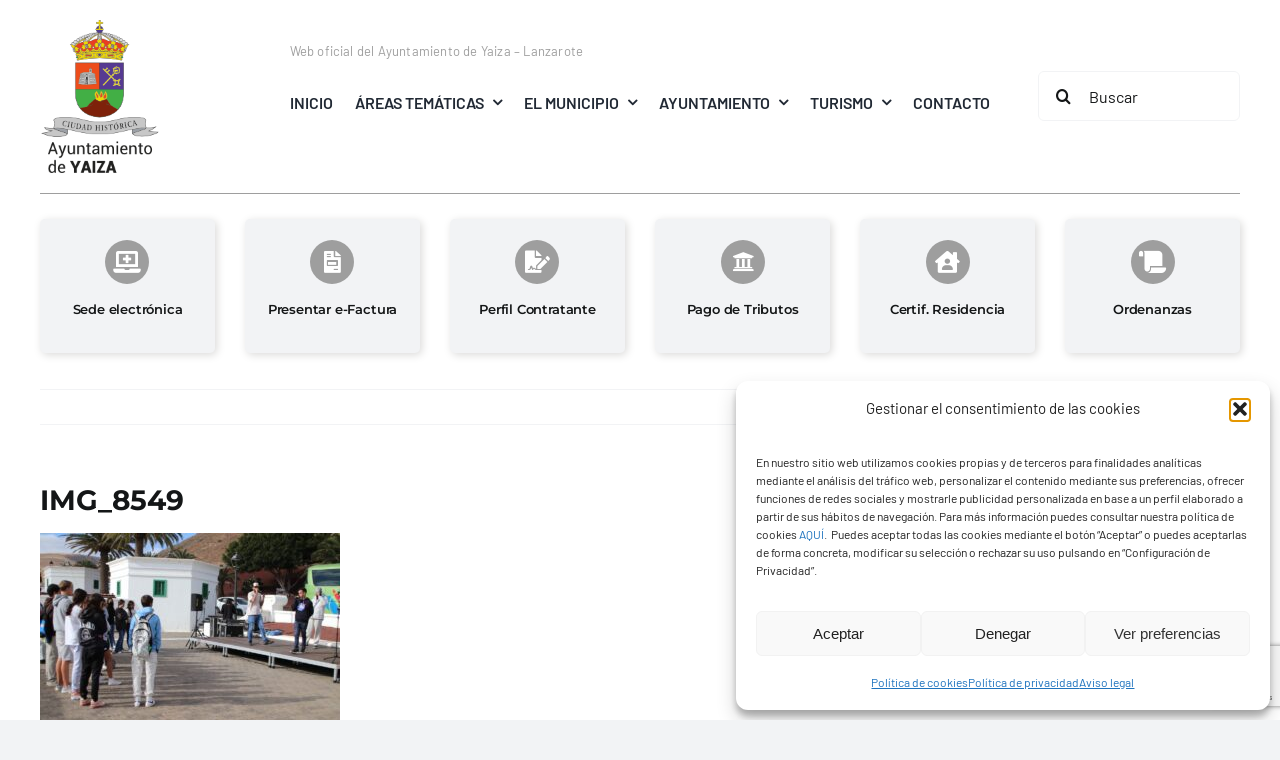

--- FILE ---
content_type: text/html; charset=UTF-8
request_url: https://yaiza.es/estudiantes-de-yaiza-animan-el-espacio-participativo-joven-del-municipio/img_8549/
body_size: 26761
content:
<!DOCTYPE html>
<html class="avada-html-layout-wide avada-html-header-position-top" lang="es" xmlns:fb="https://www.facebook.com/2008/fbml" xmlns:addthis="https://www.addthis.com/help/api-spec"  prefix="og: http://ogp.me/ns# fb: http://ogp.me/ns/fb#">
<head>
	<meta http-equiv="X-UA-Compatible" content="IE=edge" />
	<meta http-equiv="Content-Type" content="text/html; charset=utf-8"/>
	<meta name="viewport" content="width=device-width, initial-scale=1" />
	<meta name='robots' content='index, follow, max-image-preview:large, max-snippet:-1, max-video-preview:-1' />
	<style>img:is([sizes="auto" i], [sizes^="auto," i]) { contain-intrinsic-size: 3000px 1500px }</style>
	
	<!-- This site is optimized with the Yoast SEO plugin v26.8 - https://yoast.com/product/yoast-seo-wordpress/ -->
	<title>IMG_8549 - Ayuntamiento de Yaiza</title>
	<link rel="canonical" href="https://yaiza.es/estudiantes-de-yaiza-animan-el-espacio-participativo-joven-del-municipio/img_8549/" />
	<meta property="og:locale" content="es_ES" />
	<meta property="og:type" content="article" />
	<meta property="og:title" content="IMG_8549 - Ayuntamiento de Yaiza" />
	<meta property="og:url" content="https://yaiza.es/estudiantes-de-yaiza-animan-el-espacio-participativo-joven-del-municipio/img_8549/" />
	<meta property="og:site_name" content="Ayuntamiento de Yaiza" />
	<meta property="article:publisher" content="https://www.facebook.com/people/Ayuntamiento-de-Yaiza/100068963657490/" />
	<meta property="og:image" content="https://yaiza.es/estudiantes-de-yaiza-animan-el-espacio-participativo-joven-del-municipio/img_8549" />
	<meta property="og:image:width" content="1200" />
	<meta property="og:image:height" content="800" />
	<meta property="og:image:type" content="image/jpeg" />
	<meta name="twitter:card" content="summary_large_image" />
	<script type="application/ld+json" class="yoast-schema-graph">{"@context":"https://schema.org","@graph":[{"@type":"WebPage","@id":"https://yaiza.es/estudiantes-de-yaiza-animan-el-espacio-participativo-joven-del-municipio/img_8549/","url":"https://yaiza.es/estudiantes-de-yaiza-animan-el-espacio-participativo-joven-del-municipio/img_8549/","name":"IMG_8549 - Ayuntamiento de Yaiza","isPartOf":{"@id":"https://yaiza.es/#website"},"primaryImageOfPage":{"@id":"https://yaiza.es/estudiantes-de-yaiza-animan-el-espacio-participativo-joven-del-municipio/img_8549/#primaryimage"},"image":{"@id":"https://yaiza.es/estudiantes-de-yaiza-animan-el-espacio-participativo-joven-del-municipio/img_8549/#primaryimage"},"thumbnailUrl":"https://yaiza.es/wp-content/uploads/2023/04/IMG_8549.jpg","datePublished":"2023-04-20T14:53:18+00:00","breadcrumb":{"@id":"https://yaiza.es/estudiantes-de-yaiza-animan-el-espacio-participativo-joven-del-municipio/img_8549/#breadcrumb"},"inLanguage":"es","potentialAction":[{"@type":"ReadAction","target":["https://yaiza.es/estudiantes-de-yaiza-animan-el-espacio-participativo-joven-del-municipio/img_8549/"]}]},{"@type":"ImageObject","inLanguage":"es","@id":"https://yaiza.es/estudiantes-de-yaiza-animan-el-espacio-participativo-joven-del-municipio/img_8549/#primaryimage","url":"https://yaiza.es/wp-content/uploads/2023/04/IMG_8549.jpg","contentUrl":"https://yaiza.es/wp-content/uploads/2023/04/IMG_8549.jpg","width":1200,"height":800},{"@type":"BreadcrumbList","@id":"https://yaiza.es/estudiantes-de-yaiza-animan-el-espacio-participativo-joven-del-municipio/img_8549/#breadcrumb","itemListElement":[{"@type":"ListItem","position":1,"name":"Portada","item":"https://yaiza.es/"},{"@type":"ListItem","position":2,"name":"Estudiantes de Yaiza animan el Espacio Participativo Joven del municipio","item":"https://yaiza.es/estudiantes-de-yaiza-animan-el-espacio-participativo-joven-del-municipio/"},{"@type":"ListItem","position":3,"name":"IMG_8549"}]},{"@type":"WebSite","@id":"https://yaiza.es/#website","url":"https://yaiza.es/","name":"Ayuntamiento de Yaiza","description":"Web oficial del Ayuntamiento de Yaiza - Lanzarote","potentialAction":[{"@type":"SearchAction","target":{"@type":"EntryPoint","urlTemplate":"https://yaiza.es/?s={search_term_string}"},"query-input":{"@type":"PropertyValueSpecification","valueRequired":true,"valueName":"search_term_string"}}],"inLanguage":"es"}]}</script>
	<!-- / Yoast SEO plugin. -->


<link rel="alternate" type="application/rss+xml" title="Ayuntamiento de Yaiza &raquo; Feed" href="https://yaiza.es/feed/" />
<link rel="alternate" type="application/rss+xml" title="Ayuntamiento de Yaiza &raquo; Feed de los comentarios" href="https://yaiza.es/comments/feed/" />
								<link rel="icon" href="https://yaiza.es/wp-content/uploads/2024/07/favicon64.png" type="image/png" />
		
					<!-- Apple Touch Icon -->
						<link rel="apple-touch-icon" sizes="180x180" href="https://yaiza.es/wp-content/uploads/2024/07/favicon180.png" type="image/png">
		
					<!-- Android Icon -->
						<link rel="icon" sizes="192x192" href="https://yaiza.es/wp-content/uploads/2024/07/favicon192.png" type="image/png">
		
					<!-- MS Edge Icon -->
						<meta name="msapplication-TileImage" content="https://yaiza.es/wp-content/uploads/2024/07/favicon270.png" type="image/png">
								
		<meta property="og:locale" content="es_ES"/>
		<meta property="og:type" content="article"/>
		<meta property="og:site_name" content="Ayuntamiento de Yaiza"/>
		<meta property="og:title" content="IMG_8549 - Ayuntamiento de Yaiza"/>
				<meta property="og:url" content="https://yaiza.es/estudiantes-de-yaiza-animan-el-espacio-participativo-joven-del-municipio/img_8549/"/>
																				<meta property="og:image" content="https://yaiza.es/wp-content/uploads/2024/07/escudoYaiza.png"/>
		<meta property="og:image:width" content="180"/>
		<meta property="og:image:height" content="229"/>
		<meta property="og:image:type" content="image/png"/>
				<script type="text/javascript">
/* <![CDATA[ */
window._wpemojiSettings = {"baseUrl":"https:\/\/s.w.org\/images\/core\/emoji\/16.0.1\/72x72\/","ext":".png","svgUrl":"https:\/\/s.w.org\/images\/core\/emoji\/16.0.1\/svg\/","svgExt":".svg","source":{"concatemoji":"https:\/\/yaiza.es\/wp-includes\/js\/wp-emoji-release.min.js?ver=6.8.3"}};
/*! This file is auto-generated */
!function(s,n){var o,i,e;function c(e){try{var t={supportTests:e,timestamp:(new Date).valueOf()};sessionStorage.setItem(o,JSON.stringify(t))}catch(e){}}function p(e,t,n){e.clearRect(0,0,e.canvas.width,e.canvas.height),e.fillText(t,0,0);var t=new Uint32Array(e.getImageData(0,0,e.canvas.width,e.canvas.height).data),a=(e.clearRect(0,0,e.canvas.width,e.canvas.height),e.fillText(n,0,0),new Uint32Array(e.getImageData(0,0,e.canvas.width,e.canvas.height).data));return t.every(function(e,t){return e===a[t]})}function u(e,t){e.clearRect(0,0,e.canvas.width,e.canvas.height),e.fillText(t,0,0);for(var n=e.getImageData(16,16,1,1),a=0;a<n.data.length;a++)if(0!==n.data[a])return!1;return!0}function f(e,t,n,a){switch(t){case"flag":return n(e,"\ud83c\udff3\ufe0f\u200d\u26a7\ufe0f","\ud83c\udff3\ufe0f\u200b\u26a7\ufe0f")?!1:!n(e,"\ud83c\udde8\ud83c\uddf6","\ud83c\udde8\u200b\ud83c\uddf6")&&!n(e,"\ud83c\udff4\udb40\udc67\udb40\udc62\udb40\udc65\udb40\udc6e\udb40\udc67\udb40\udc7f","\ud83c\udff4\u200b\udb40\udc67\u200b\udb40\udc62\u200b\udb40\udc65\u200b\udb40\udc6e\u200b\udb40\udc67\u200b\udb40\udc7f");case"emoji":return!a(e,"\ud83e\udedf")}return!1}function g(e,t,n,a){var r="undefined"!=typeof WorkerGlobalScope&&self instanceof WorkerGlobalScope?new OffscreenCanvas(300,150):s.createElement("canvas"),o=r.getContext("2d",{willReadFrequently:!0}),i=(o.textBaseline="top",o.font="600 32px Arial",{});return e.forEach(function(e){i[e]=t(o,e,n,a)}),i}function t(e){var t=s.createElement("script");t.src=e,t.defer=!0,s.head.appendChild(t)}"undefined"!=typeof Promise&&(o="wpEmojiSettingsSupports",i=["flag","emoji"],n.supports={everything:!0,everythingExceptFlag:!0},e=new Promise(function(e){s.addEventListener("DOMContentLoaded",e,{once:!0})}),new Promise(function(t){var n=function(){try{var e=JSON.parse(sessionStorage.getItem(o));if("object"==typeof e&&"number"==typeof e.timestamp&&(new Date).valueOf()<e.timestamp+604800&&"object"==typeof e.supportTests)return e.supportTests}catch(e){}return null}();if(!n){if("undefined"!=typeof Worker&&"undefined"!=typeof OffscreenCanvas&&"undefined"!=typeof URL&&URL.createObjectURL&&"undefined"!=typeof Blob)try{var e="postMessage("+g.toString()+"("+[JSON.stringify(i),f.toString(),p.toString(),u.toString()].join(",")+"));",a=new Blob([e],{type:"text/javascript"}),r=new Worker(URL.createObjectURL(a),{name:"wpTestEmojiSupports"});return void(r.onmessage=function(e){c(n=e.data),r.terminate(),t(n)})}catch(e){}c(n=g(i,f,p,u))}t(n)}).then(function(e){for(var t in e)n.supports[t]=e[t],n.supports.everything=n.supports.everything&&n.supports[t],"flag"!==t&&(n.supports.everythingExceptFlag=n.supports.everythingExceptFlag&&n.supports[t]);n.supports.everythingExceptFlag=n.supports.everythingExceptFlag&&!n.supports.flag,n.DOMReady=!1,n.readyCallback=function(){n.DOMReady=!0}}).then(function(){return e}).then(function(){var e;n.supports.everything||(n.readyCallback(),(e=n.source||{}).concatemoji?t(e.concatemoji):e.wpemoji&&e.twemoji&&(t(e.twemoji),t(e.wpemoji)))}))}((window,document),window._wpemojiSettings);
/* ]]> */
</script>
<style id='wp-emoji-styles-inline-css' type='text/css'>

	img.wp-smiley, img.emoji {
		display: inline !important;
		border: none !important;
		box-shadow: none !important;
		height: 1em !important;
		width: 1em !important;
		margin: 0 0.07em !important;
		vertical-align: -0.1em !important;
		background: none !important;
		padding: 0 !important;
	}
</style>
<link rel='stylesheet' id='wp-block-library-css' href='https://yaiza.es/wp-includes/css/dist/block-library/style.min.css?ver=6.8.3' type='text/css' media='all' />
<style id='wp-block-library-theme-inline-css' type='text/css'>
.wp-block-audio :where(figcaption){color:#555;font-size:13px;text-align:center}.is-dark-theme .wp-block-audio :where(figcaption){color:#ffffffa6}.wp-block-audio{margin:0 0 1em}.wp-block-code{border:1px solid #ccc;border-radius:4px;font-family:Menlo,Consolas,monaco,monospace;padding:.8em 1em}.wp-block-embed :where(figcaption){color:#555;font-size:13px;text-align:center}.is-dark-theme .wp-block-embed :where(figcaption){color:#ffffffa6}.wp-block-embed{margin:0 0 1em}.blocks-gallery-caption{color:#555;font-size:13px;text-align:center}.is-dark-theme .blocks-gallery-caption{color:#ffffffa6}:root :where(.wp-block-image figcaption){color:#555;font-size:13px;text-align:center}.is-dark-theme :root :where(.wp-block-image figcaption){color:#ffffffa6}.wp-block-image{margin:0 0 1em}.wp-block-pullquote{border-bottom:4px solid;border-top:4px solid;color:currentColor;margin-bottom:1.75em}.wp-block-pullquote cite,.wp-block-pullquote footer,.wp-block-pullquote__citation{color:currentColor;font-size:.8125em;font-style:normal;text-transform:uppercase}.wp-block-quote{border-left:.25em solid;margin:0 0 1.75em;padding-left:1em}.wp-block-quote cite,.wp-block-quote footer{color:currentColor;font-size:.8125em;font-style:normal;position:relative}.wp-block-quote:where(.has-text-align-right){border-left:none;border-right:.25em solid;padding-left:0;padding-right:1em}.wp-block-quote:where(.has-text-align-center){border:none;padding-left:0}.wp-block-quote.is-large,.wp-block-quote.is-style-large,.wp-block-quote:where(.is-style-plain){border:none}.wp-block-search .wp-block-search__label{font-weight:700}.wp-block-search__button{border:1px solid #ccc;padding:.375em .625em}:where(.wp-block-group.has-background){padding:1.25em 2.375em}.wp-block-separator.has-css-opacity{opacity:.4}.wp-block-separator{border:none;border-bottom:2px solid;margin-left:auto;margin-right:auto}.wp-block-separator.has-alpha-channel-opacity{opacity:1}.wp-block-separator:not(.is-style-wide):not(.is-style-dots){width:100px}.wp-block-separator.has-background:not(.is-style-dots){border-bottom:none;height:1px}.wp-block-separator.has-background:not(.is-style-wide):not(.is-style-dots){height:2px}.wp-block-table{margin:0 0 1em}.wp-block-table td,.wp-block-table th{word-break:normal}.wp-block-table :where(figcaption){color:#555;font-size:13px;text-align:center}.is-dark-theme .wp-block-table :where(figcaption){color:#ffffffa6}.wp-block-video :where(figcaption){color:#555;font-size:13px;text-align:center}.is-dark-theme .wp-block-video :where(figcaption){color:#ffffffa6}.wp-block-video{margin:0 0 1em}:root :where(.wp-block-template-part.has-background){margin-bottom:0;margin-top:0;padding:1.25em 2.375em}
</style>
<style id='classic-theme-styles-inline-css' type='text/css'>
/*! This file is auto-generated */
.wp-block-button__link{color:#fff;background-color:#32373c;border-radius:9999px;box-shadow:none;text-decoration:none;padding:calc(.667em + 2px) calc(1.333em + 2px);font-size:1.125em}.wp-block-file__button{background:#32373c;color:#fff;text-decoration:none}
</style>
<style id='global-styles-inline-css' type='text/css'>
:root{--wp--preset--aspect-ratio--square: 1;--wp--preset--aspect-ratio--4-3: 4/3;--wp--preset--aspect-ratio--3-4: 3/4;--wp--preset--aspect-ratio--3-2: 3/2;--wp--preset--aspect-ratio--2-3: 2/3;--wp--preset--aspect-ratio--16-9: 16/9;--wp--preset--aspect-ratio--9-16: 9/16;--wp--preset--color--black: #000000;--wp--preset--color--cyan-bluish-gray: #abb8c3;--wp--preset--color--white: #ffffff;--wp--preset--color--pale-pink: #f78da7;--wp--preset--color--vivid-red: #cf2e2e;--wp--preset--color--luminous-vivid-orange: #ff6900;--wp--preset--color--luminous-vivid-amber: #fcb900;--wp--preset--color--light-green-cyan: #7bdcb5;--wp--preset--color--vivid-green-cyan: #00d084;--wp--preset--color--pale-cyan-blue: #8ed1fc;--wp--preset--color--vivid-cyan-blue: #0693e3;--wp--preset--color--vivid-purple: #9b51e0;--wp--preset--color--awb-color-1: #ffffff;--wp--preset--color--awb-color-2: #f9f9fb;--wp--preset--color--awb-color-3: #f2f3f5;--wp--preset--color--awb-color-4: #4f9b64;--wp--preset--color--awb-color-5: #3417c4;--wp--preset--color--awb-color-6: #e20000;--wp--preset--color--awb-color-7: #212326;--wp--preset--color--awb-color-8: #141617;--wp--preset--color--awb-color-custom-1: #9e9e9e;--wp--preset--gradient--vivid-cyan-blue-to-vivid-purple: linear-gradient(135deg,rgba(6,147,227,1) 0%,rgb(155,81,224) 100%);--wp--preset--gradient--light-green-cyan-to-vivid-green-cyan: linear-gradient(135deg,rgb(122,220,180) 0%,rgb(0,208,130) 100%);--wp--preset--gradient--luminous-vivid-amber-to-luminous-vivid-orange: linear-gradient(135deg,rgba(252,185,0,1) 0%,rgba(255,105,0,1) 100%);--wp--preset--gradient--luminous-vivid-orange-to-vivid-red: linear-gradient(135deg,rgba(255,105,0,1) 0%,rgb(207,46,46) 100%);--wp--preset--gradient--very-light-gray-to-cyan-bluish-gray: linear-gradient(135deg,rgb(238,238,238) 0%,rgb(169,184,195) 100%);--wp--preset--gradient--cool-to-warm-spectrum: linear-gradient(135deg,rgb(74,234,220) 0%,rgb(151,120,209) 20%,rgb(207,42,186) 40%,rgb(238,44,130) 60%,rgb(251,105,98) 80%,rgb(254,248,76) 100%);--wp--preset--gradient--blush-light-purple: linear-gradient(135deg,rgb(255,206,236) 0%,rgb(152,150,240) 100%);--wp--preset--gradient--blush-bordeaux: linear-gradient(135deg,rgb(254,205,165) 0%,rgb(254,45,45) 50%,rgb(107,0,62) 100%);--wp--preset--gradient--luminous-dusk: linear-gradient(135deg,rgb(255,203,112) 0%,rgb(199,81,192) 50%,rgb(65,88,208) 100%);--wp--preset--gradient--pale-ocean: linear-gradient(135deg,rgb(255,245,203) 0%,rgb(182,227,212) 50%,rgb(51,167,181) 100%);--wp--preset--gradient--electric-grass: linear-gradient(135deg,rgb(202,248,128) 0%,rgb(113,206,126) 100%);--wp--preset--gradient--midnight: linear-gradient(135deg,rgb(2,3,129) 0%,rgb(40,116,252) 100%);--wp--preset--font-size--small: 12.75px;--wp--preset--font-size--medium: 20px;--wp--preset--font-size--large: 25.5px;--wp--preset--font-size--x-large: 42px;--wp--preset--font-size--normal: 17px;--wp--preset--font-size--xlarge: 34px;--wp--preset--font-size--huge: 51px;--wp--preset--spacing--20: 0.44rem;--wp--preset--spacing--30: 0.67rem;--wp--preset--spacing--40: 1rem;--wp--preset--spacing--50: 1.5rem;--wp--preset--spacing--60: 2.25rem;--wp--preset--spacing--70: 3.38rem;--wp--preset--spacing--80: 5.06rem;--wp--preset--shadow--natural: 6px 6px 9px rgba(0, 0, 0, 0.2);--wp--preset--shadow--deep: 12px 12px 50px rgba(0, 0, 0, 0.4);--wp--preset--shadow--sharp: 6px 6px 0px rgba(0, 0, 0, 0.2);--wp--preset--shadow--outlined: 6px 6px 0px -3px rgba(255, 255, 255, 1), 6px 6px rgba(0, 0, 0, 1);--wp--preset--shadow--crisp: 6px 6px 0px rgba(0, 0, 0, 1);}:where(.is-layout-flex){gap: 0.5em;}:where(.is-layout-grid){gap: 0.5em;}body .is-layout-flex{display: flex;}.is-layout-flex{flex-wrap: wrap;align-items: center;}.is-layout-flex > :is(*, div){margin: 0;}body .is-layout-grid{display: grid;}.is-layout-grid > :is(*, div){margin: 0;}:where(.wp-block-columns.is-layout-flex){gap: 2em;}:where(.wp-block-columns.is-layout-grid){gap: 2em;}:where(.wp-block-post-template.is-layout-flex){gap: 1.25em;}:where(.wp-block-post-template.is-layout-grid){gap: 1.25em;}.has-black-color{color: var(--wp--preset--color--black) !important;}.has-cyan-bluish-gray-color{color: var(--wp--preset--color--cyan-bluish-gray) !important;}.has-white-color{color: var(--wp--preset--color--white) !important;}.has-pale-pink-color{color: var(--wp--preset--color--pale-pink) !important;}.has-vivid-red-color{color: var(--wp--preset--color--vivid-red) !important;}.has-luminous-vivid-orange-color{color: var(--wp--preset--color--luminous-vivid-orange) !important;}.has-luminous-vivid-amber-color{color: var(--wp--preset--color--luminous-vivid-amber) !important;}.has-light-green-cyan-color{color: var(--wp--preset--color--light-green-cyan) !important;}.has-vivid-green-cyan-color{color: var(--wp--preset--color--vivid-green-cyan) !important;}.has-pale-cyan-blue-color{color: var(--wp--preset--color--pale-cyan-blue) !important;}.has-vivid-cyan-blue-color{color: var(--wp--preset--color--vivid-cyan-blue) !important;}.has-vivid-purple-color{color: var(--wp--preset--color--vivid-purple) !important;}.has-black-background-color{background-color: var(--wp--preset--color--black) !important;}.has-cyan-bluish-gray-background-color{background-color: var(--wp--preset--color--cyan-bluish-gray) !important;}.has-white-background-color{background-color: var(--wp--preset--color--white) !important;}.has-pale-pink-background-color{background-color: var(--wp--preset--color--pale-pink) !important;}.has-vivid-red-background-color{background-color: var(--wp--preset--color--vivid-red) !important;}.has-luminous-vivid-orange-background-color{background-color: var(--wp--preset--color--luminous-vivid-orange) !important;}.has-luminous-vivid-amber-background-color{background-color: var(--wp--preset--color--luminous-vivid-amber) !important;}.has-light-green-cyan-background-color{background-color: var(--wp--preset--color--light-green-cyan) !important;}.has-vivid-green-cyan-background-color{background-color: var(--wp--preset--color--vivid-green-cyan) !important;}.has-pale-cyan-blue-background-color{background-color: var(--wp--preset--color--pale-cyan-blue) !important;}.has-vivid-cyan-blue-background-color{background-color: var(--wp--preset--color--vivid-cyan-blue) !important;}.has-vivid-purple-background-color{background-color: var(--wp--preset--color--vivid-purple) !important;}.has-black-border-color{border-color: var(--wp--preset--color--black) !important;}.has-cyan-bluish-gray-border-color{border-color: var(--wp--preset--color--cyan-bluish-gray) !important;}.has-white-border-color{border-color: var(--wp--preset--color--white) !important;}.has-pale-pink-border-color{border-color: var(--wp--preset--color--pale-pink) !important;}.has-vivid-red-border-color{border-color: var(--wp--preset--color--vivid-red) !important;}.has-luminous-vivid-orange-border-color{border-color: var(--wp--preset--color--luminous-vivid-orange) !important;}.has-luminous-vivid-amber-border-color{border-color: var(--wp--preset--color--luminous-vivid-amber) !important;}.has-light-green-cyan-border-color{border-color: var(--wp--preset--color--light-green-cyan) !important;}.has-vivid-green-cyan-border-color{border-color: var(--wp--preset--color--vivid-green-cyan) !important;}.has-pale-cyan-blue-border-color{border-color: var(--wp--preset--color--pale-cyan-blue) !important;}.has-vivid-cyan-blue-border-color{border-color: var(--wp--preset--color--vivid-cyan-blue) !important;}.has-vivid-purple-border-color{border-color: var(--wp--preset--color--vivid-purple) !important;}.has-vivid-cyan-blue-to-vivid-purple-gradient-background{background: var(--wp--preset--gradient--vivid-cyan-blue-to-vivid-purple) !important;}.has-light-green-cyan-to-vivid-green-cyan-gradient-background{background: var(--wp--preset--gradient--light-green-cyan-to-vivid-green-cyan) !important;}.has-luminous-vivid-amber-to-luminous-vivid-orange-gradient-background{background: var(--wp--preset--gradient--luminous-vivid-amber-to-luminous-vivid-orange) !important;}.has-luminous-vivid-orange-to-vivid-red-gradient-background{background: var(--wp--preset--gradient--luminous-vivid-orange-to-vivid-red) !important;}.has-very-light-gray-to-cyan-bluish-gray-gradient-background{background: var(--wp--preset--gradient--very-light-gray-to-cyan-bluish-gray) !important;}.has-cool-to-warm-spectrum-gradient-background{background: var(--wp--preset--gradient--cool-to-warm-spectrum) !important;}.has-blush-light-purple-gradient-background{background: var(--wp--preset--gradient--blush-light-purple) !important;}.has-blush-bordeaux-gradient-background{background: var(--wp--preset--gradient--blush-bordeaux) !important;}.has-luminous-dusk-gradient-background{background: var(--wp--preset--gradient--luminous-dusk) !important;}.has-pale-ocean-gradient-background{background: var(--wp--preset--gradient--pale-ocean) !important;}.has-electric-grass-gradient-background{background: var(--wp--preset--gradient--electric-grass) !important;}.has-midnight-gradient-background{background: var(--wp--preset--gradient--midnight) !important;}.has-small-font-size{font-size: var(--wp--preset--font-size--small) !important;}.has-medium-font-size{font-size: var(--wp--preset--font-size--medium) !important;}.has-large-font-size{font-size: var(--wp--preset--font-size--large) !important;}.has-x-large-font-size{font-size: var(--wp--preset--font-size--x-large) !important;}
:where(.wp-block-post-template.is-layout-flex){gap: 1.25em;}:where(.wp-block-post-template.is-layout-grid){gap: 1.25em;}
:where(.wp-block-columns.is-layout-flex){gap: 2em;}:where(.wp-block-columns.is-layout-grid){gap: 2em;}
:root :where(.wp-block-pullquote){font-size: 1.5em;line-height: 1.6;}
</style>
<link rel='stylesheet' id='contact-form-7-css' href='https://yaiza.es/wp-content/plugins/contact-form-7/includes/css/styles.css?ver=6.1.4' type='text/css' media='all' />
<link rel='stylesheet' id='cmplz-general-css' href='https://yaiza.es/wp-content/plugins/complianz-gdpr/assets/css/cookieblocker.min.css?ver=1765984179' type='text/css' media='all' />
<link rel='stylesheet' id='addthis_all_pages-css' href='https://yaiza.es/wp-content/plugins/addthis/frontend/build/addthis_wordpress_public.min.css?ver=6.8.3' type='text/css' media='all' />
<link rel='stylesheet' id='lightboxStyle-css' href='https://yaiza.es/wp-content/plugins/lightbox-plus/css/simple-dark/colorbox.min.css?ver=2.7.2' type='text/css' media='screen' />
<script type="text/javascript" src="https://yaiza.es/wp-includes/js/jquery/jquery.min.js?ver=3.7.1" id="jquery-core-js"></script>
<script type="text/javascript" src="https://yaiza.es/wp-content/plugins/wp-hide-post/public/js/wp-hide-post-public.js?ver=2.0.10" id="wp-hide-post-js"></script>
<script type="text/javascript" src="https://yaiza.es/wp-content/plugins/lightbox-plus/js/jquery.colorbox.1.5.9-min.js?ver=1.5.9" id="jquery-colorbox-js"></script>
<!-- Lightbox Plus Colorbox v2.7.2/1.5.9 - 2013.01.24 - Message: 0-->
<script type="text/javascript">
jQuery(document).ready(function($){
  $(".lbp_primary").each(function(){
    $(this).colorbox({rel:$(this).attr("data-lightboxplus"),speed:0,width:false,height:false,innerWidth:false,innerHeight:false,initialWidth:false,initialHeight:false,maxWidth:"90%",maxHeight:"90%",opacity:0,current:" {current}  {total}",previous:"",next:"",close:"",loop:false,scrolling:false,arrowKey:false,top:false,right:false,bottom:false,left:false});
  });
  $(".lbp-inline-link-1").colorbox({transition:"elastic", speed:"300", width:"80%", height:"80%", innerWidth:false, innerHeight:false, maxWidth:"80%", maxHeight:"80%", top:false, right:false, bottom:false, left:false, fixed:false, open:false, opacity:"0.8", inline:true, href:"#lbp-inline-href-1"});
  $(".lbp-inline-link-2").colorbox({transition:"elastic", speed:"300", width:"80%", height:"80%", innerWidth:false, innerHeight:false, maxWidth:"80%", maxHeight:"80%", top:false, right:false, bottom:false, left:false, fixed:false, open:false, opacity:"0.8", inline:true, href:"#lbp-inline-href-2"});
  $(".lbp-inline-link-3").colorbox({transition:"elastic", speed:"300", width:"80%", height:"80%", innerWidth:false, innerHeight:false, maxWidth:"80%", maxHeight:"80%", top:false, right:false, bottom:false, left:false, fixed:false, open:false, opacity:"0.8", inline:true, href:"#lbp-inline-href-3"});
  $(".lbp-inline-link-4").colorbox({transition:"elastic", speed:"300", width:"80%", height:"80%", innerWidth:false, innerHeight:false, maxWidth:"80%", maxHeight:"80%", top:false, right:false, bottom:false, left:false, fixed:false, open:false, opacity:"0.8", inline:true, href:"#lbp-inline-href-4"});
  $(".lbp-inline-link-5").colorbox({transition:"elastic", speed:"300", width:"80%", height:"80%", innerWidth:false, innerHeight:false, maxWidth:"80%", maxHeight:"80%", top:false, right:false, bottom:false, left:false, fixed:false, open:false, opacity:"0.8", inline:true, href:"#lbp-inline-href-5"});
});
</script>
<link rel="https://api.w.org/" href="https://yaiza.es/wp-json/" /><link rel="alternate" title="JSON" type="application/json" href="https://yaiza.es/wp-json/wp/v2/media/37688" /><link rel="EditURI" type="application/rsd+xml" title="RSD" href="https://yaiza.es/xmlrpc.php?rsd" />
<meta name="generator" content="WordPress 6.8.3" />
<link rel='shortlink' href='https://yaiza.es/?p=37688' />
<link rel="alternate" title="oEmbed (JSON)" type="application/json+oembed" href="https://yaiza.es/wp-json/oembed/1.0/embed?url=https%3A%2F%2Fyaiza.es%2Festudiantes-de-yaiza-animan-el-espacio-participativo-joven-del-municipio%2Fimg_8549%2F" />
<link rel="alternate" title="oEmbed (XML)" type="text/xml+oembed" href="https://yaiza.es/wp-json/oembed/1.0/embed?url=https%3A%2F%2Fyaiza.es%2Festudiantes-de-yaiza-animan-el-espacio-participativo-joven-del-municipio%2Fimg_8549%2F&#038;format=xml" />
		<!-- Open Graph tags generated by Open Graph Metabox for WordPress -->
		<meta property="og:url" content="https://yaiza.es/estudiantes-de-yaiza-animan-el-espacio-participativo-joven-del-municipio/img_8549/" />

					<meta property="og:title" content="IMG_8549 - Ayuntamiento de Yaiza" />
		
					<meta property="og:description" content="" />
		
		
		
		
		
		<!-- /Open Graph tags generated by Open Graph Metabox for WordPress -->
					<style>.cmplz-hidden {
					display: none !important;
				}</style><link rel="preload" href="https://yaiza.es/wp-content/themes/Avada/includes/lib/assets/fonts/icomoon/awb-icons.woff" as="font" type="font/woff" crossorigin><link rel="preload" href="//yaiza.es/wp-content/themes/Avada/includes/lib/assets/fonts/fontawesome/webfonts/fa-brands-400.woff2" as="font" type="font/woff2" crossorigin><link rel="preload" href="//yaiza.es/wp-content/themes/Avada/includes/lib/assets/fonts/fontawesome/webfonts/fa-regular-400.woff2" as="font" type="font/woff2" crossorigin><link rel="preload" href="//yaiza.es/wp-content/themes/Avada/includes/lib/assets/fonts/fontawesome/webfonts/fa-solid-900.woff2" as="font" type="font/woff2" crossorigin><style type="text/css" id="css-fb-visibility">@media screen and (max-width: 640px){.fusion-no-small-visibility{display:none !important;}body .sm-text-align-center{text-align:center !important;}body .sm-text-align-left{text-align:left !important;}body .sm-text-align-right{text-align:right !important;}body .sm-text-align-justify{text-align:justify !important;}body .sm-flex-align-center{justify-content:center !important;}body .sm-flex-align-flex-start{justify-content:flex-start !important;}body .sm-flex-align-flex-end{justify-content:flex-end !important;}body .sm-mx-auto{margin-left:auto !important;margin-right:auto !important;}body .sm-ml-auto{margin-left:auto !important;}body .sm-mr-auto{margin-right:auto !important;}body .fusion-absolute-position-small{position:absolute;width:100%;}.awb-sticky.awb-sticky-small{ position: sticky; top: var(--awb-sticky-offset,0); }}@media screen and (min-width: 641px) and (max-width: 1024px){.fusion-no-medium-visibility{display:none !important;}body .md-text-align-center{text-align:center !important;}body .md-text-align-left{text-align:left !important;}body .md-text-align-right{text-align:right !important;}body .md-text-align-justify{text-align:justify !important;}body .md-flex-align-center{justify-content:center !important;}body .md-flex-align-flex-start{justify-content:flex-start !important;}body .md-flex-align-flex-end{justify-content:flex-end !important;}body .md-mx-auto{margin-left:auto !important;margin-right:auto !important;}body .md-ml-auto{margin-left:auto !important;}body .md-mr-auto{margin-right:auto !important;}body .fusion-absolute-position-medium{position:absolute;width:100%;}.awb-sticky.awb-sticky-medium{ position: sticky; top: var(--awb-sticky-offset,0); }}@media screen and (min-width: 1025px){.fusion-no-large-visibility{display:none !important;}body .lg-text-align-center{text-align:center !important;}body .lg-text-align-left{text-align:left !important;}body .lg-text-align-right{text-align:right !important;}body .lg-text-align-justify{text-align:justify !important;}body .lg-flex-align-center{justify-content:center !important;}body .lg-flex-align-flex-start{justify-content:flex-start !important;}body .lg-flex-align-flex-end{justify-content:flex-end !important;}body .lg-mx-auto{margin-left:auto !important;margin-right:auto !important;}body .lg-ml-auto{margin-left:auto !important;}body .lg-mr-auto{margin-right:auto !important;}body .fusion-absolute-position-large{position:absolute;width:100%;}.awb-sticky.awb-sticky-large{ position: sticky; top: var(--awb-sticky-offset,0); }}</style>
<!-- Dynamic Widgets by QURL loaded - http://www.dynamic-widgets.com //-->
		<script type="text/javascript">
			var doc = document.documentElement;
			doc.setAttribute( 'data-useragent', navigator.userAgent );
		</script>
		
	</head>

<body data-cmplz=1 class="attachment wp-singular attachment-template-default single single-attachment postid-37688 attachmentid-37688 attachment-jpeg wp-theme-Avada wp-child-theme-Avada-Child-Theme fusion-image-hovers fusion-pagination-sizing fusion-button_type-flat fusion-button_span-no fusion-button_gradient-linear avada-image-rollover-circle-yes avada-image-rollover-no fusion-body ltr fusion-sticky-header no-tablet-sticky-header no-mobile-sticky-header no-mobile-slidingbar no-mobile-totop fusion-disable-outline fusion-sub-menu-fade mobile-logo-pos-left layout-wide-mode avada-has-boxed-modal-shadow-none layout-scroll-offset-full avada-has-zero-margin-offset-top fusion-top-header menu-text-align-center mobile-menu-design-classic fusion-show-pagination-text fusion-header-layout-v3 avada-responsive avada-footer-fx-none avada-menu-highlight-style-bar fusion-search-form-clean fusion-main-menu-search-overlay fusion-avatar-circle avada-dropdown-styles avada-blog-layout-large avada-blog-archive-layout-large avada-header-shadow-no avada-menu-icon-position-left avada-has-megamenu-shadow avada-has-mobile-menu-search avada-has-main-nav-search-icon avada-has-breadcrumb-mobile-hidden avada-has-titlebar-hide avada-header-border-color-full-transparent avada-has-pagination-width_height avada-flyout-menu-direction-fade avada-ec-views-v1" data-awb-post-id="37688">
	<script>
   // oculta los elementos cuyo atributo fhasta sea anterior a hoy
   
   window.addEventListener("load", (event) => {
        
         const elementosFhasta = document.querySelectorAll("*[data-fhasta]")
         console.log("Ver que elementos ocultar:",elementosFhasta)
         elementosFhasta.forEach( (elemento)=>{
          let fDesde = elemento.getAttribute("data-fdesde") || "2024-01-01"
          let fHasta = elemento.getAttribute("data-fhasta") || "2100-01-01"
          let hoy = new Date()
            if(new Date(fHasta) < hoy && 
            new Date(fDesde) >= hoy  ){
                elemento.style.display="none" }
            if(new Date(fHasta) >= hoy && 
            new Date(fDesde) <= hoy  ){
                elemento.style.display="block" }
            console.log(elemento, fDesde,fHasta)
            })
   })
</script>	<a class="skip-link screen-reader-text" href="#content">Saltar al contenido</a>

	<div id="boxed-wrapper">
		
		<div id="wrapper" class="fusion-wrapper">
			<div id="home" style="position:relative;top:-1px;"></div>
												<div class="fusion-tb-header"><div class="fusion-fullwidth fullwidth-box fusion-builder-row-1 fusion-flex-container has-pattern-background has-mask-background nonhundred-percent-fullwidth non-hundred-percent-height-scrolling fusion-custom-z-index" style="--awb-border-color:var(--awb-color7);--awb-border-radius-top-left:0px;--awb-border-radius-top-right:0px;--awb-border-radius-bottom-right:0px;--awb-border-radius-bottom-left:0px;--awb-z-index:15;--awb-margin-bottom:0px;--awb-flex-wrap:wrap;" ><div class="fusion-builder-row fusion-row fusion-flex-align-items-stretch fusion-flex-content-wrap" style="max-width:1248px;margin-left: calc(-4% / 2 );margin-right: calc(-4% / 2 );"><div class="fusion-layout-column fusion_builder_column fusion-builder-column-0 fusion_builder_column_1_5 1_5 fusion-flex-column" style="--awb-padding-top:20px;--awb-padding-right:40px;--awb-padding-bottom:0px;--awb-bg-size:cover;--awb-width-large:20%;--awb-margin-top-large:0px;--awb-spacing-right-large:9.6%;--awb-margin-bottom-large:20px;--awb-spacing-left-large:9.6%;--awb-width-medium:50%;--awb-order-medium:0;--awb-spacing-right-medium:3.84%;--awb-spacing-left-medium:3.84%;--awb-width-small:50%;--awb-order-small:0;--awb-spacing-right-small:3.84%;--awb-spacing-left-small:3.84%;" data-scroll-devices="small-visibility,medium-visibility,large-visibility"><div class="fusion-column-wrapper fusion-column-has-shadow fusion-flex-justify-content-flex-start fusion-content-layout-column"><div class="fusion-image-element fusion-no-small-visibility fusion-no-medium-visibility" style="--awb-margin-right:30px;--awb-margin-bottom:0px;--awb-max-width:120px;--awb-caption-title-font-family:var(--h2_typography-font-family);--awb-caption-title-font-weight:var(--h2_typography-font-weight);--awb-caption-title-font-style:var(--h2_typography-font-style);--awb-caption-title-size:var(--h2_typography-font-size);--awb-caption-title-transform:var(--h2_typography-text-transform);--awb-caption-title-line-height:var(--h2_typography-line-height);--awb-caption-title-letter-spacing:var(--h2_typography-letter-spacing);"><span class=" has-fusion-standard-logo has-fusion-sticky-logo has-fusion-mobile-logo fusion-imageframe imageframe-none imageframe-1 hover-type-none fusion-animated" data-animationType="fadeInDown" data-animationDuration="0.3" data-animationOffset="top-into-view"><a class="fusion-no-lightbox" href="https://yaiza.es/" target="_self"><img decoding="async" src="https://yaiza.es/wp-content/uploads/2024/07/escudoYaiza.png" data-orig-src="https://yaiza.es/wp-content/uploads/2024/07/escudoYaiza.png" srcset="data:image/svg+xml,%3Csvg%20xmlns%3D%27http%3A%2F%2Fwww.w3.org%2F2000%2Fsvg%27%20width%3D%27180%27%20height%3D%27229%27%20viewBox%3D%270%200%20180%20229%27%3E%3Crect%20width%3D%27180%27%20height%3D%27229%27%20fill-opacity%3D%220%22%2F%3E%3C%2Fsvg%3E" data-srcset="https://yaiza.es/wp-content/uploads/2024/07/escudoYaiza.png 1x, https://yaiza.es/wp-content/uploads/2024/07/escudoYaiza.png 2x" style="max-height:229px;height:auto;" retina_url="https://yaiza.es/wp-content/uploads/2024/07/escudoYaiza.png" width="180" height="229" class="lazyload img-responsive fusion-standard-logo" alt="Ayuntamiento de Yaiza Logo" /><img decoding="async" src="https://yaiza.es/wp-content/uploads/2024/07/escudoYaiza.png" data-orig-src="https://yaiza.es/wp-content/uploads/2024/07/escudoYaiza-solo.png" srcset="data:image/svg+xml,%3Csvg%20xmlns%3D%27http%3A%2F%2Fwww.w3.org%2F2000%2Fsvg%27%20width%3D%27180%27%20height%3D%27229%27%20viewBox%3D%270%200%20180%20229%27%3E%3Crect%20width%3D%27180%27%20height%3D%27229%27%20fill-opacity%3D%220%22%2F%3E%3C%2Fsvg%3E" data-srcset="https://yaiza.es/wp-content/uploads/2024/07/escudoYaiza-solo.png 1x, 2x" style="max-height:175px;height:auto;" width="177" height="175" class="lazyload img-responsive fusion-sticky-logo" alt="Ayuntamiento de Yaiza Logo" /><img decoding="async" src="https://yaiza.es/wp-content/uploads/2024/07/escudoYaiza.png" data-orig-src="https://yaiza.es/wp-content/uploads/2024/07/escudoYaiza-solo.png" srcset="data:image/svg+xml,%3Csvg%20xmlns%3D%27http%3A%2F%2Fwww.w3.org%2F2000%2Fsvg%27%20width%3D%27180%27%20height%3D%27229%27%20viewBox%3D%270%200%20180%20229%27%3E%3Crect%20width%3D%27180%27%20height%3D%27229%27%20fill-opacity%3D%220%22%2F%3E%3C%2Fsvg%3E" data-srcset="https://yaiza.es/wp-content/uploads/2024/07/escudoYaiza-solo.png 1x, 2x" style="max-height:175px;height:auto;" width="177" height="175" class="lazyload img-responsive fusion-mobile-logo" alt="Ayuntamiento de Yaiza Logo" /></a></span></div><div class="fusion-image-element fusion-no-large-visibility" style="--awb-margin-right:30px;--awb-margin-bottom:0px;--awb-max-width:150px;--awb-caption-title-font-family:var(--h2_typography-font-family);--awb-caption-title-font-weight:var(--h2_typography-font-weight);--awb-caption-title-font-style:var(--h2_typography-font-style);--awb-caption-title-size:var(--h2_typography-font-size);--awb-caption-title-transform:var(--h2_typography-text-transform);--awb-caption-title-line-height:var(--h2_typography-line-height);--awb-caption-title-letter-spacing:var(--h2_typography-letter-spacing);"><span class=" fusion-imageframe imageframe-none imageframe-2 hover-type-none fusion-animated" data-animationType="fadeInDown" data-animationDuration="0.3" data-animationOffset="top-into-view"><a class="fusion-no-lightbox" href="https://yaiza.es/" target="_self" aria-label="escudoYaiza-solo"><img decoding="async" width="177" height="175" alt="escudo de yaiza" src="data:image/svg+xml,%3Csvg%20xmlns%3D%27http%3A%2F%2Fwww.w3.org%2F2000%2Fsvg%27%20width%3D%27177%27%20height%3D%27175%27%20viewBox%3D%270%200%20177%20175%27%3E%3Crect%20width%3D%27177%27%20height%3D%27175%27%20fill-opacity%3D%220%22%2F%3E%3C%2Fsvg%3E" data-orig-src="https://yaiza.es/wp-content/uploads/2024/07/escudoYaiza-solo.png" class="lazyload img-responsive wp-image-41318"/></a></span></div></div></div><div class="fusion-layout-column fusion_builder_column fusion-builder-column-1 fusion_builder_column_3_5 3_5 fusion-flex-column" style="--awb-bg-size:cover;--awb-width-large:60%;--awb-margin-top-large:0px;--awb-spacing-right-large:3.2%;--awb-margin-bottom-large:20px;--awb-spacing-left-large:3.2%;--awb-width-medium:50%;--awb-order-medium:0;--awb-spacing-right-medium:3.84%;--awb-spacing-left-medium:3.84%;--awb-width-small:50%;--awb-order-small:0;--awb-spacing-right-small:3.84%;--awb-spacing-left-small:3.84%;" data-scroll-devices="small-visibility,medium-visibility,large-visibility"><div class="fusion-column-wrapper fusion-column-has-shadow fusion-flex-justify-content-center fusion-content-layout-column"><div class="fusion-text fusion-text-1 md-text-align-right fusion-no-small-visibility fusion-text-no-margin" style="--awb-font-size:var(--awb-typography5-font-size);--awb-line-height:var(--awb-typography5-line-height);--awb-letter-spacing:var(--awb-typography5-letter-spacing);--awb-text-transform:none;--awb-text-color:var(--awb-custom_color_1);--awb-margin-bottom:10px;--awb-text-font-family:var(--awb-typography5-font-family);--awb-text-font-weight:var(--awb-typography5-font-weight);--awb-text-font-style:var(--awb-typography5-font-style);"><p>Web oficial del Ayuntamiento de Yaiza – Lanzarote</p>
</div><div class="fusion-search-element fusion-search-element-1 fusion-no-large-visibility fusion-search-form-clean">		<form role="search" class="searchform fusion-search-form  fusion-search-form-clean" method="get" action="https://yaiza.es/">
			<div class="fusion-search-form-content">

				
				<div class="fusion-search-field search-field">
					<label><span class="screen-reader-text">Buscar:</span>
													<input type="search" value="" name="s" class="s" placeholder="Buscar" required aria-required="true" aria-label="Buscar"/>
											</label>
				</div>
				<div class="fusion-search-button search-button">
					<input type="submit" class="fusion-search-submit searchsubmit" aria-label="Buscar" value="&#xf002;" />
									</div>

				<input type="hidden" name="post_type[]" value="post" /><input type="hidden" name="post_type[]" value="page" /><input type="hidden" name="search_limit_to_post_titles" value="0" /><input type="hidden" name="add_woo_product_skus" value="0" /><input type="hidden" name="fs" value="1" />
			</div>


			
		</form>
		</div><nav class="awb-menu awb-menu_row awb-menu_em-hover mobile-mode-collapse-to-button awb-menu_icons-left awb-menu_dc-yes mobile-trigger-fullwidth-off awb-menu_mobile-accordion awb-menu_indent-left mobile-size-full-absolute loading mega-menu-loading awb-menu_desktop awb-menu_dropdown awb-menu_expand-right awb-menu_transition-fade" style="--awb-line-height:var(--awb-typography2-line-height);--awb-text-transform:uppercase;--awb-min-height:60px;--awb-justify-content:space-between;--awb-letter-spacing:0px;--awb-submenu-bg:var(--awb-color2);--awb-submenu-font-size:var(--awb-typography4-font-size);--awb-submenu-text-transform:uppercase;--awb-submenu-line-height:var(--awb-typography4-line-height);--awb-submenu-letter-spacing:var(--awb-typography4-letter-spacing);--awb-main-justify-content:flex-start;--awb-mobile-nav-button-align-hor:flex-end;--awb-mobile-trigger-font-size:20px;--awb-mobile-font-size:14px;--awb-mobile-text-transform:uppercase;--awb-mobile-justify:flex-start;--awb-mobile-caret-left:auto;--awb-mobile-caret-right:0;--awb-box-shadow:2px 2px 10px 0px ;;--awb-fusion-font-family-typography:&quot;Barlow&quot;;--awb-fusion-font-style-typography:normal;--awb-fusion-font-weight-typography:600;--awb-fusion-font-family-submenu-typography:&quot;Barlow&quot;;--awb-fusion-font-style-submenu-typography:normal;--awb-fusion-font-weight-submenu-typography:600;--awb-fusion-font-family-mobile-typography:&quot;Barlow&quot;;--awb-fusion-font-style-mobile-typography:normal;--awb-fusion-font-weight-mobile-typography:400;" aria-label="Superior" data-breakpoint="1024" data-count="0" data-transition-type="fade" data-transition-time="300" data-expand="right"><button type="button" class="awb-menu__m-toggle awb-menu__m-toggle_no-text" aria-expanded="false" aria-controls="menu-superior"><span class="awb-menu__m-toggle-inner"><span class="collapsed-nav-text"><span class="screen-reader-text">Toggle Navigation</span></span><span class="awb-menu__m-collapse-icon awb-menu__m-collapse-icon_no-text"><span class="awb-menu__m-collapse-icon-open awb-menu__m-collapse-icon-open_no-text fa-bars fas"></span><span class="awb-menu__m-collapse-icon-close awb-menu__m-collapse-icon-close_no-text fa-times fas"></span></span></span></button><ul id="menu-superior" class="fusion-menu awb-menu__main-ul awb-menu__main-ul_row"><li  id="menu-item-16"  class="menu-item menu-item-type-custom menu-item-object-custom menu-item-16 awb-menu__li awb-menu__main-li awb-menu__main-li_regular"  data-item-id="16"><span class="awb-menu__main-background-default awb-menu__main-background-default_fade"></span><span class="awb-menu__main-background-active awb-menu__main-background-active_fade"></span><a  href="/" class="awb-menu__main-a awb-menu__main-a_regular"><span class="menu-text">Inicio</span></a></li><li  id="menu-item-41159"  class="menu-item menu-item-type-custom menu-item-object-custom menu-item-has-children menu-item-41159 awb-menu__li awb-menu__main-li awb-menu__main-li_regular"  data-item-id="41159"><span class="awb-menu__main-background-default awb-menu__main-background-default_fade"></span><span class="awb-menu__main-background-active awb-menu__main-background-active_fade"></span><a  href="#" class="awb-menu__main-a awb-menu__main-a_regular"><span class="menu-text">Áreas Temáticas</span><span class="awb-menu__open-nav-submenu-hover"></span></a><button type="button" aria-label="Open submenu of Áreas Temáticas" aria-expanded="false" class="awb-menu__open-nav-submenu_mobile awb-menu__open-nav-submenu_main awb-menu__megamenu_no_children"></button><div class="awb-menu__mega-wrap" id="awb-mega-menu-41160" data-width="site_width" style="--awb-megamenu-width:var(--site_width)"><div class="at-above-post addthis_tool" data-url="https://yaiza.es/estudiantes-de-yaiza-animan-el-espacio-participativo-joven-del-municipio/img_8549/"></div><div class="fusion-fullwidth fullwidth-box fusion-builder-row-1-1 fusion-flex-container has-pattern-background has-mask-background fusion-parallax-none nonhundred-percent-fullwidth non-hundred-percent-height-scrolling lazyload" style="--awb-border-sizes-bottom:1px;--awb-border-sizes-left:1px;--awb-border-sizes-right:1px;--awb-border-color:var(--awb-custom_color_1);--awb-border-radius-top-left:0px;--awb-border-radius-top-right:0px;--awb-border-radius-bottom-right:0px;--awb-border-radius-bottom-left:0px;--awb-padding-top:20px;--awb-padding-right:20px;--awb-padding-bottom:20px;--awb-padding-left:20px;--awb-margin-top:1rem;--awb-min-height:250px;--awb-background-color:var(--awb-color2);--awb-background-image:radial-gradient(circle at left center, rgba(242,243,245,0.94) 38%,rgba(255,255,255,0) 100%);;--awb-background-size:cover;--awb-flex-wrap:wrap;--awb-box-shadow:0px 1rem 17px 0px var(--awb-custom_color_1);" data-bg="https://yaiza.es/wp-content/uploads/2024/07/DSC03565_121130-Edit.jpg" data-bg-gradient="radial-gradient(circle at left center, rgba(242,243,245,0.94) 38%,rgba(255,255,255,0) 100%)" ><div class="fusion-builder-row fusion-row fusion-flex-align-items-flex-start fusion-flex-align-content-center fusion-flex-content-wrap" style="max-width:1248px;margin-left: calc(-4% / 2 );margin-right: calc(-4% / 2 );"><div class="fusion-layout-column fusion_builder_column fusion-builder-column-2 fusion_builder_column_3_5 3_5 fusion-flex-column" style="--awb-padding-top:20px;--awb-padding-left:30px;--awb-bg-size:cover;--awb-width-large:60%;--awb-flex-grow:0;--awb-flex-shrink:0;--awb-margin-top-large:20px;--awb-spacing-right-large:3.2%;--awb-margin-bottom-large:20px;--awb-spacing-left-large:3.2%;--awb-width-medium:60%;--awb-order-medium:0;--awb-flex-grow-medium:0;--awb-flex-shrink-medium:0;--awb-spacing-right-medium:3.2%;--awb-spacing-left-medium:3.2%;--awb-width-small:100%;--awb-order-small:0;--awb-flex-grow-small:0;--awb-flex-shrink-small:0;--awb-spacing-right-small:1.92%;--awb-spacing-left-small:1.92%;" data-scroll-devices="small-visibility,medium-visibility,large-visibility"><div class="fusion-column-wrapper fusion-column-has-shadow fusion-flex-justify-content-flex-start fusion-content-layout-column"><nav class="awb-submenu awb-submenu_column awb-submenu_em-hover awb-submenu_icons-left awb-submenu_dc-yes awb-submenu_transition-fade awb-submenu_dropdown awb-submenu_expand-right" style="--awb-line-height:var(--awb-typography5-line-height);--awb-text-transform:uppercase;--awb-main-justify-content:flex-start;--awb-gap:10px;--awb-fusion-font-family-typography:&quot;Barlow&quot;;--awb-fusion-font-style-typography:normal;--awb-fusion-font-weight-typography:600;--awb-fusion-font-family-submenu-typography:inherit;--awb-fusion-font-style-submenu-typography:normal;--awb-fusion-font-weight-submenu-typography:400;" aria-label="Menu" data-count="0" data-transition-type="fade" data-transition-time="300" data-breakpoint="0"><ul id="menu-areatematica" class="fusion-menu awb-submenu__main-ul awb-submenu__main-ul_column"><li  id="menu-item-41075"  class="menu-item menu-item-type-taxonomy menu-item-object-category menu-item-41075 awb-submenu__li awb-submenu__main-li awb-submenu__main-li_regular"  data-item-id="41075"><span class="awb-submenu__main-background-default awb-submenu__main-background-default_fade"></span><span class="awb-submenu__main-background-active awb-submenu__main-background-active_fade"></span><a  href="https://yaiza.es/category/agricultura-ganaderia-y-pesca/" class="awb-submenu__main-a awb-submenu__main-a_regular"><span class="menu-text">Agricultura, Ganadería y Pesca</span></a></li><li  id="menu-item-41076"  class="menu-item menu-item-type-taxonomy menu-item-object-category menu-item-41076 awb-submenu__li awb-submenu__main-li awb-submenu__main-li_regular"  data-item-id="41076"><span class="awb-submenu__main-background-default awb-submenu__main-background-default_fade"></span><span class="awb-submenu__main-background-active awb-submenu__main-background-active_fade"></span><a  href="https://yaiza.es/category/deportes/" class="awb-submenu__main-a awb-submenu__main-a_regular"><span class="menu-text">Deportes</span></a></li><li  id="menu-item-41077"  class="menu-item menu-item-type-taxonomy menu-item-object-category menu-item-41077 awb-submenu__li awb-submenu__main-li awb-submenu__main-li_regular"  data-item-id="41077"><span class="awb-submenu__main-background-default awb-submenu__main-background-default_fade"></span><span class="awb-submenu__main-background-active awb-submenu__main-background-active_fade"></span><a  href="https://yaiza.es/category/educacion-cultura-y-patrimonio/" class="awb-submenu__main-a awb-submenu__main-a_regular"><span class="menu-text">Educación, Cultura y Patrimonio</span></a></li><li  id="menu-item-41078"  class="menu-item menu-item-type-taxonomy menu-item-object-category menu-item-41078 awb-submenu__li awb-submenu__main-li awb-submenu__main-li_regular"  data-item-id="41078"><span class="awb-submenu__main-background-default awb-submenu__main-background-default_fade"></span><span class="awb-submenu__main-background-active awb-submenu__main-background-active_fade"></span><a  href="https://yaiza.es/category/empleo-y-formacion/" class="awb-submenu__main-a awb-submenu__main-a_regular"><span class="menu-text">Empleo y Formación</span></a></li><li  id="menu-item-41079"  class="menu-item menu-item-type-taxonomy menu-item-object-category menu-item-41079 awb-submenu__li awb-submenu__main-li awb-submenu__main-li_regular"  data-item-id="41079"><span class="awb-submenu__main-background-default awb-submenu__main-background-default_fade"></span><span class="awb-submenu__main-background-active awb-submenu__main-background-active_fade"></span><a  href="https://yaiza.es/category/estadistica-padron-cementerio/" class="awb-submenu__main-a awb-submenu__main-a_regular"><span class="menu-text">Estadística, padrón y cementerio</span></a></li><li  id="menu-item-41080"  class="menu-item menu-item-type-taxonomy menu-item-object-category menu-item-41080 awb-submenu__li awb-submenu__main-li awb-submenu__main-li_regular"  data-item-id="41080"><span class="awb-submenu__main-background-default awb-submenu__main-background-default_fade"></span><span class="awb-submenu__main-background-active awb-submenu__main-background-active_fade"></span><a  href="https://yaiza.es/category/festejos/" class="awb-submenu__main-a awb-submenu__main-a_regular"><span class="menu-text">Festejos</span></a></li><li  id="menu-item-41081"  class="menu-item menu-item-type-taxonomy menu-item-object-category menu-item-41081 awb-submenu__li awb-submenu__main-li awb-submenu__main-li_regular"  data-item-id="41081"><span class="awb-submenu__main-background-default awb-submenu__main-background-default_fade"></span><span class="awb-submenu__main-background-active awb-submenu__main-background-active_fade"></span><a  href="https://yaiza.es/category/juventud-y-dinamizacion-social/" class="awb-submenu__main-a awb-submenu__main-a_regular"><span class="menu-text">Juventud y Dinamización Social</span></a></li><li  id="menu-item-41082"  class="menu-item menu-item-type-taxonomy menu-item-object-category menu-item-41082 awb-submenu__li awb-submenu__main-li awb-submenu__main-li_regular"  data-item-id="41082"><span class="awb-submenu__main-background-default awb-submenu__main-background-default_fade"></span><span class="awb-submenu__main-background-active awb-submenu__main-background-active_fade"></span><a  href="https://yaiza.es/category/medio-ambiente-y-salud-publica/" class="awb-submenu__main-a awb-submenu__main-a_regular"><span class="menu-text">Medio Ambiente y Salud Pública</span></a></li><li  id="menu-item-41083"  class="menu-item menu-item-type-taxonomy menu-item-object-category menu-item-41083 awb-submenu__li awb-submenu__main-li awb-submenu__main-li_regular"  data-item-id="41083"><span class="awb-submenu__main-background-default awb-submenu__main-background-default_fade"></span><span class="awb-submenu__main-background-active awb-submenu__main-background-active_fade"></span><a  href="https://yaiza.es/category/participacion-ciudadana/" class="awb-submenu__main-a awb-submenu__main-a_regular"><span class="menu-text">Participación Ciudadana</span></a></li><li  id="menu-item-41084"  class="menu-item menu-item-type-taxonomy menu-item-object-category menu-item-41084 awb-submenu__li awb-submenu__main-li awb-submenu__main-li_regular"  data-item-id="41084"><span class="awb-submenu__main-background-default awb-submenu__main-background-default_fade"></span><span class="awb-submenu__main-background-active awb-submenu__main-background-active_fade"></span><a  href="https://yaiza.es/category/recaudacion-y-hacienda/" class="awb-submenu__main-a awb-submenu__main-a_regular"><span class="menu-text">Recaudación y Hacienda</span></a></li><li  id="menu-item-41085"  class="menu-item menu-item-type-taxonomy menu-item-object-category menu-item-41085 awb-submenu__li awb-submenu__main-li awb-submenu__main-li_regular"  data-item-id="41085"><span class="awb-submenu__main-background-default awb-submenu__main-background-default_fade"></span><span class="awb-submenu__main-background-active awb-submenu__main-background-active_fade"></span><a  href="https://yaiza.es/category/seguridad-ciudadana-y-proteccion-civil/" class="awb-submenu__main-a awb-submenu__main-a_regular"><span class="menu-text">Seguridad Ciudadana y Protección Civil</span></a></li><li  id="menu-item-41086"  class="menu-item menu-item-type-taxonomy menu-item-object-category menu-item-41086 awb-submenu__li awb-submenu__main-li awb-submenu__main-li_regular"  data-item-id="41086"><span class="awb-submenu__main-background-default awb-submenu__main-background-default_fade"></span><span class="awb-submenu__main-background-active awb-submenu__main-background-active_fade"></span><a  href="https://yaiza.es/category/servicios-sociales-y-sanidad/" class="awb-submenu__main-a awb-submenu__main-a_regular"><span class="menu-text">Servicios Sociales y Sanidad</span></a></li><li  id="menu-item-41087"  class="menu-item menu-item-type-taxonomy menu-item-object-category menu-item-41087 awb-submenu__li awb-submenu__main-li awb-submenu__main-li_regular"  data-item-id="41087"><span class="awb-submenu__main-background-default awb-submenu__main-background-default_fade"></span><span class="awb-submenu__main-background-active awb-submenu__main-background-active_fade"></span><a  href="https://yaiza.es/category/transportes/" class="awb-submenu__main-a awb-submenu__main-a_regular"><span class="menu-text">Transportes</span></a></li><li  id="menu-item-41088"  class="menu-item menu-item-type-taxonomy menu-item-object-category menu-item-41088 awb-submenu__li awb-submenu__main-li awb-submenu__main-li_regular"  data-item-id="41088"><span class="awb-submenu__main-background-default awb-submenu__main-background-default_fade"></span><span class="awb-submenu__main-background-active awb-submenu__main-background-active_fade"></span><a  href="https://yaiza.es/category/turismo/" class="awb-submenu__main-a awb-submenu__main-a_regular"><span class="menu-text">Turismo</span></a></li><li  id="menu-item-41089"  class="menu-item menu-item-type-taxonomy menu-item-object-category menu-item-41089 awb-submenu__li awb-submenu__main-li awb-submenu__main-li_regular"  data-item-id="41089"><span class="awb-submenu__main-background-default awb-submenu__main-background-default_fade"></span><span class="awb-submenu__main-background-active awb-submenu__main-background-active_fade"></span><a  href="https://yaiza.es/category/urbanismo_y_obras/" class="awb-submenu__main-a awb-submenu__main-a_regular"><span class="menu-text">Urbanismo y Obras</span></a></li><li  id="menu-item-41097"  class="menu-item menu-item-type-taxonomy menu-item-object-category menu-item-41097 awb-submenu__li awb-submenu__main-li awb-submenu__main-li_regular"  data-item-id="41097"><span class="awb-submenu__main-background-default awb-submenu__main-background-default_fade"></span><span class="awb-submenu__main-background-active awb-submenu__main-background-active_fade"></span><a  href="https://yaiza.es/category/seguridad-ciudadana-y-proteccion-civil/" class="awb-submenu__main-a awb-submenu__main-a_regular"><span class="menu-text">Seguridad Ciudadana y Protección Civil</span></a></li></ul></nav></div></div></div></div>
<!-- AddThis Advanced Settings above via filter on the_content --><!-- AddThis Advanced Settings below via filter on the_content --><!-- AddThis Advanced Settings generic via filter on the_content --><!-- AddThis Share Buttons above via filter on the_content --><!-- AddThis Share Buttons below via filter on the_content --><div class="at-below-post addthis_tool" data-url="https://yaiza.es/estudiantes-de-yaiza-animan-el-espacio-participativo-joven-del-municipio/img_8549/"></div><!-- AddThis Share Buttons generic via filter on the_content --></div></li><li  id="menu-item-17"  class="menu-item menu-item-type-post_type menu-item-object-page menu-item-has-children menu-item-17 awb-menu__li awb-menu__main-li awb-menu__main-li_regular"  data-item-id="17"><span class="awb-menu__main-background-default awb-menu__main-background-default_fade"></span><span class="awb-menu__main-background-active awb-menu__main-background-active_fade"></span><a  href="https://yaiza.es/el-municipio/" class="awb-menu__main-a awb-menu__main-a_regular"><span class="menu-text">El municipio</span><span class="awb-menu__open-nav-submenu-hover"></span></a><button type="button" aria-label="Open submenu of El municipio" aria-expanded="false" class="awb-menu__open-nav-submenu_mobile awb-menu__open-nav-submenu_main"></button><ul class="awb-menu__sub-ul awb-menu__sub-ul_main"><li  id="menu-item-64"  class="menu-item menu-item-type-post_type menu-item-object-page menu-item-64 awb-menu__li awb-menu__sub-li" ><a  href="https://yaiza.es/conoce-yaiza/" class="awb-menu__sub-a"><span>Conoce Yaiza</span></a></li><li  id="menu-item-63"  class="menu-item menu-item-type-post_type menu-item-object-page menu-item-63 awb-menu__li awb-menu__sub-li" ><a  href="https://yaiza.es/estadisticas/" class="awb-menu__sub-a"><span>Estadísticas</span></a></li><li  id="menu-item-1138"  class="menu-item menu-item-type-post_type menu-item-object-page menu-item-1138 awb-menu__li awb-menu__sub-li" ><a  href="https://yaiza.es/mapa-del-municipio/" class="awb-menu__sub-a"><span>Mapa del municipio</span></a></li></ul></li><li  id="menu-item-22491"  class="menu-item menu-item-type-post_type menu-item-object-page menu-item-has-children menu-item-22491 awb-menu__li awb-menu__main-li awb-menu__main-li_regular"  data-item-id="22491"><span class="awb-menu__main-background-default awb-menu__main-background-default_fade"></span><span class="awb-menu__main-background-active awb-menu__main-background-active_fade"></span><a  href="https://yaiza.es/corporacion-local/" class="awb-menu__main-a awb-menu__main-a_regular"><span class="menu-text">Ayuntamiento</span><span class="awb-menu__open-nav-submenu-hover"></span></a><button type="button" aria-label="Open submenu of Ayuntamiento" aria-expanded="false" class="awb-menu__open-nav-submenu_mobile awb-menu__open-nav-submenu_main"></button><ul class="awb-menu__sub-ul awb-menu__sub-ul_main"><li  id="menu-item-22635"  class="menu-item menu-item-type-post_type menu-item-object-page menu-item-22635 awb-menu__li awb-menu__sub-li" ><a  href="https://yaiza.es/saluda-del-alcalde/" class="awb-menu__sub-a"><span>Saluda del Alcalde</span></a></li><li  id="menu-item-99"  class="menu-item menu-item-type-post_type menu-item-object-page menu-item-99 awb-menu__li awb-menu__sub-li" ><a  href="https://yaiza.es/corporacion-local/" class="awb-menu__sub-a"><span>Corporación Local</span></a></li><li  id="menu-item-98"  class="menu-item menu-item-type-post_type menu-item-object-page menu-item-98 awb-menu__li awb-menu__sub-li" ><a  href="https://yaiza.es/concejalias/" class="awb-menu__sub-a"><span>Concejalías</span></a></li><li  id="menu-item-97"  class="menu-item menu-item-type-post_type menu-item-object-page menu-item-97 awb-menu__li awb-menu__sub-li" ><a  href="https://yaiza.es/grupo-de-gobierno/" class="awb-menu__sub-a"><span>Grupo de Gobierno</span></a></li><li  id="menu-item-96"  class="menu-item menu-item-type-post_type menu-item-object-page menu-item-96 awb-menu__li awb-menu__sub-li" ><a  href="https://yaiza.es/oficinas-municipales/" class="awb-menu__sub-a"><span>Oficinas municipales</span></a></li><li  id="menu-item-94"  class="menu-item menu-item-type-post_type menu-item-object-page menu-item-has-children menu-item-94 awb-menu__li awb-menu__sub-li" ><a  href="https://yaiza.es/tramites/" class="awb-menu__sub-a"><span>Trámites</span><span class="awb-menu__open-nav-submenu-hover"></span></a><button type="button" aria-label="Open submenu of Trámites" aria-expanded="false" class="awb-menu__open-nav-submenu_mobile awb-menu__open-nav-submenu_sub"></button><ul class="awb-menu__sub-ul awb-menu__sub-ul_grand"><li  id="menu-item-162"  class="menu-item menu-item-type-post_type menu-item-object-page menu-item-162 awb-menu__li awb-menu__sub-li" ><a  href="https://yaiza.es/tramites/alquiler-de-centro/" class="awb-menu__sub-a"><span>Alquiler de Centro</span></a></li></ul></li><li  id="menu-item-1018"  class="menu-item menu-item-type-taxonomy menu-item-object-category menu-item-1018 awb-menu__li awb-menu__sub-li" ><a  href="https://yaiza.es/category/tablon-de-anuncios/" class="awb-menu__sub-a"><span>Tablón de Anuncios</span></a></li></ul></li><li  id="menu-item-636"  class="menu-item menu-item-type-post_type menu-item-object-page menu-item-has-children menu-item-636 awb-menu__li awb-menu__main-li awb-menu__main-li_regular"  data-item-id="636"><span class="awb-menu__main-background-default awb-menu__main-background-default_fade"></span><span class="awb-menu__main-background-active awb-menu__main-background-active_fade"></span><a  href="https://yaiza.es/datos-generales/" class="awb-menu__main-a awb-menu__main-a_regular"><span class="menu-text">Turismo</span><span class="awb-menu__open-nav-submenu-hover"></span></a><button type="button" aria-label="Open submenu of Turismo" aria-expanded="false" class="awb-menu__open-nav-submenu_mobile awb-menu__open-nav-submenu_main"></button><ul class="awb-menu__sub-ul awb-menu__sub-ul_main"><li  id="menu-item-133"  class="menu-item menu-item-type-post_type menu-item-object-page menu-item-133 awb-menu__li awb-menu__sub-li" ><a  href="https://yaiza.es/datos-generales/" class="awb-menu__sub-a"><span>Datos generales</span></a></li><li  id="menu-item-132"  class="menu-item menu-item-type-post_type menu-item-object-page menu-item-132 awb-menu__li awb-menu__sub-li" ><a  href="https://yaiza.es/lugares-de-interes/" class="awb-menu__sub-a"><span>Lugares de interés</span></a></li><li  id="menu-item-131"  class="menu-item menu-item-type-post_type menu-item-object-page menu-item-has-children menu-item-131 awb-menu__li awb-menu__sub-li" ><a  href="https://yaiza.es/playas/" class="awb-menu__sub-a"><span>Playas</span><span class="awb-menu__open-nav-submenu-hover"></span></a><button type="button" aria-label="Open submenu of Playas" aria-expanded="false" class="awb-menu__open-nav-submenu_mobile awb-menu__open-nav-submenu_sub"></button><ul class="awb-menu__sub-ul awb-menu__sub-ul_grand"><li  id="menu-item-289"  class="menu-item menu-item-type-post_type menu-item-object-page menu-item-289 awb-menu__li awb-menu__sub-li" ><a  href="https://yaiza.es/playas/playas-punta-del-papagayo/" class="awb-menu__sub-a"><span>Playas Punta del Papagayo</span></a></li><li  id="menu-item-301"  class="menu-item menu-item-type-post_type menu-item-object-page menu-item-301 awb-menu__li awb-menu__sub-li" ><a  href="https://yaiza.es/playas/playas-de-la-zona-sureste/" class="awb-menu__sub-a"><span>Playas de la Zona Sureste</span></a></li><li  id="menu-item-300"  class="menu-item menu-item-type-post_type menu-item-object-page menu-item-300 awb-menu__li awb-menu__sub-li" ><a  href="https://yaiza.es/playas/playas-en-linea-de-costa-del-barrio-de-playa-blanca/" class="awb-menu__sub-a"><span>Playas en línea de costa del barrio de Playa Blanca</span></a></li><li  id="menu-item-299"  class="menu-item menu-item-type-post_type menu-item-object-page menu-item-299 awb-menu__li awb-menu__sub-li" ><a  href="https://yaiza.es/playas/playas-del-litoral-de-montana-roja/" class="awb-menu__sub-a"><span>Playas del Litoral de Montaña Roja</span></a></li><li  id="menu-item-298"  class="menu-item menu-item-type-post_type menu-item-object-page menu-item-298 awb-menu__li awb-menu__sub-li" ><a  href="https://yaiza.es/playas/playas-de-la-zona-del-golfo/" class="awb-menu__sub-a"><span>Playas de la Zona del Golfo</span></a></li></ul></li><li  id="menu-item-130"  class="menu-item menu-item-type-post_type menu-item-object-page menu-item-130 awb-menu__li awb-menu__sub-li" ><a  href="https://yaiza.es/rutas-de-interes/" class="awb-menu__sub-a"><span>Rutas de interés</span></a></li><li  id="menu-item-129"  class="menu-item menu-item-type-post_type menu-item-object-page menu-item-129 awb-menu__li awb-menu__sub-li" ><a  href="https://yaiza.es/fiestas/" class="awb-menu__sub-a"><span>Fiestas</span></a></li><li  id="menu-item-1038"  class="menu-item menu-item-type-post_type menu-item-object-page menu-item-1038 awb-menu__li awb-menu__sub-li" ><a  href="https://yaiza.es/guia-de-recursos-turisticos/" class="awb-menu__sub-a"><span>Guía de recursos turísticos</span></a></li><li  id="menu-item-128"  class="menu-item menu-item-type-post_type menu-item-object-page menu-item-128 awb-menu__li awb-menu__sub-li" ><a  href="https://yaiza.es/alojamiento/" class="awb-menu__sub-a"><span>Alojamiento</span></a></li><li  id="menu-item-127"  class="menu-item menu-item-type-post_type menu-item-object-page menu-item-127 awb-menu__li awb-menu__sub-li" ><a  href="https://yaiza.es/gastronomia/" class="awb-menu__sub-a"><span>Gastronomía</span></a></li><li  id="menu-item-533"  class="menu-item menu-item-type-post_type menu-item-object-page menu-item-533 awb-menu__li awb-menu__sub-li" ><a  href="https://yaiza.es/turismo/fotos-del-municipio/" class="awb-menu__sub-a"><span>Fotos del municipio</span></a></li><li  id="menu-item-126"  class="menu-item menu-item-type-post_type menu-item-object-page menu-item-126 awb-menu__li awb-menu__sub-li" ><a  href="https://yaiza.es/bodegas/" class="awb-menu__sub-a"><span>Bodegas</span></a></li><li  id="menu-item-125"  class="menu-item menu-item-type-post_type menu-item-object-page menu-item-125 awb-menu__li awb-menu__sub-li" ><a  href="https://yaiza.es/puertos-deportivos/" class="awb-menu__sub-a"><span>Puertos deportivos</span></a></li><li  id="menu-item-124"  class="menu-item menu-item-type-post_type menu-item-object-page menu-item-124 awb-menu__li awb-menu__sub-li" ><a  href="https://yaiza.es/ocio-y-tiempo-libre/" class="awb-menu__sub-a"><span>Ocio y tiempo libre</span></a></li><li  id="menu-item-123"  class="menu-item menu-item-type-post_type menu-item-object-page menu-item-123 awb-menu__li awb-menu__sub-li" ><a  href="https://yaiza.es/rent-a-car/" class="awb-menu__sub-a"><span>Rent a Car</span></a></li></ul></li><li  id="menu-item-27"  class="menu-item menu-item-type-post_type menu-item-object-page menu-item-27 awb-menu__li awb-menu__main-li awb-menu__main-li_regular"  data-item-id="27"><span class="awb-menu__main-background-default awb-menu__main-background-default_fade"></span><span class="awb-menu__main-background-active awb-menu__main-background-active_fade"></span><a  href="https://yaiza.es/contacto/" class="awb-menu__main-a awb-menu__main-a_regular"><span class="menu-text">Contacto</span></a></li></ul></nav></div></div><div class="fusion-layout-column fusion_builder_column fusion-builder-column-3 fusion_builder_column_1_5 1_5 fusion-flex-column fusion-no-small-visibility fusion-no-medium-visibility" style="--awb-bg-size:cover;--awb-width-large:20%;--awb-flex-grow:0;--awb-flex-shrink:0;--awb-margin-top-large:20px;--awb-spacing-right-large:9.6%;--awb-margin-bottom-large:20px;--awb-spacing-left-large:9.6%;--awb-width-medium:20%;--awb-order-medium:0;--awb-flex-grow-medium:0;--awb-flex-shrink-medium:0;--awb-spacing-right-medium:9.6%;--awb-spacing-left-medium:9.6%;--awb-width-small:100%;--awb-order-small:0;--awb-flex-grow-small:0;--awb-flex-shrink-small:0;--awb-spacing-right-small:1.92%;--awb-spacing-left-small:1.92%;" data-scroll-devices="small-visibility,medium-visibility,large-visibility"><div class="fusion-column-wrapper fusion-column-has-shadow fusion-flex-justify-content-center fusion-content-layout-column"><div class="fusion-search-element fusion-search-element-2 fusion-search-form-clean">		<form role="search" class="searchform fusion-search-form  fusion-search-form-clean" method="get" action="https://yaiza.es/">
			<div class="fusion-search-form-content">

				
				<div class="fusion-search-field search-field">
					<label><span class="screen-reader-text">Buscar:</span>
													<input type="search" value="" name="s" class="s" placeholder="Buscar" required aria-required="true" aria-label="Buscar"/>
											</label>
				</div>
				<div class="fusion-search-button search-button">
					<input type="submit" class="fusion-search-submit searchsubmit" aria-label="Buscar" value="&#xf002;" />
									</div>

				<input type="hidden" name="post_type[]" value="post" /><input type="hidden" name="post_type[]" value="page" /><input type="hidden" name="search_limit_to_post_titles" value="0" /><input type="hidden" name="add_woo_product_skus" value="0" /><input type="hidden" name="fs" value="1" />
			</div>


			
		</form>
		</div></div></div><div class="fusion-layout-column fusion_builder_column fusion-builder-column-4 fusion_builder_column_1_1 1_1 fusion-flex-column" style="--awb-bg-size:cover;--awb-border-color:var(--awb-custom_color_1);--awb-border-bottom:0.3px;--awb-border-style:solid;--awb-width-large:100%;--awb-flex-grow:0;--awb-flex-shrink:0;--awb-margin-top-large:0px;--awb-spacing-right-large:1.92%;--awb-margin-bottom-large:0px;--awb-spacing-left-large:1.92%;--awb-width-medium:100%;--awb-order-medium:0;--awb-flex-grow-medium:0;--awb-flex-shrink-medium:0;--awb-spacing-right-medium:1.92%;--awb-spacing-left-medium:1.92%;--awb-width-small:100%;--awb-order-small:0;--awb-flex-grow-small:0;--awb-flex-shrink-small:0;--awb-spacing-right-small:1.92%;--awb-spacing-left-small:1.92%;" data-scroll-devices="small-visibility,medium-visibility,large-visibility"><div class="fusion-column-wrapper fusion-column-has-shadow fusion-flex-justify-content-flex-start fusion-content-layout-column"></div></div></div></div><div class="fusion-fullwidth fullwidth-box fusion-builder-row-2 fusion-flex-container has-pattern-background has-mask-background nonhundred-percent-fullwidth non-hundred-percent-height-scrolling" style="--awb-border-radius-top-left:0px;--awb-border-radius-top-right:0px;--awb-border-radius-bottom-right:0px;--awb-border-radius-bottom-left:0px;--awb-padding-top:5px;--awb-padding-bottom:5px;--awb-margin-top:0px;--awb-margin-bottom:0px;--awb-flex-wrap:wrap;" ><div class="fusion-builder-row fusion-row fusion-flex-align-items-flex-start fusion-flex-content-wrap" style="max-width:1248px;margin-left: calc(-4% / 2 );margin-right: calc(-4% / 2 );"><div class="fusion-layout-column fusion_builder_column fusion-builder-column-5 fusion_builder_column_1_1 1_1 fusion-flex-column" style="--awb-padding-bottom:0px;--awb-bg-size:cover;--awb-width-large:100%;--awb-flex-grow:0;--awb-flex-shrink:0;--awb-margin-top-large:0px;--awb-spacing-right-large:1.92%;--awb-margin-bottom-large:0px;--awb-spacing-left-large:1.92%;--awb-width-medium:100%;--awb-order-medium:0;--awb-flex-grow-medium:0;--awb-flex-shrink-medium:0;--awb-spacing-right-medium:1.92%;--awb-spacing-left-medium:1.92%;--awb-width-small:100%;--awb-order-small:0;--awb-flex-grow-small:0;--awb-flex-shrink-small:0;--awb-spacing-right-small:1.92%;--awb-spacing-left-small:1.92%;" data-scroll-devices="small-visibility,medium-visibility,large-visibility"><div class="fusion-column-wrapper fusion-column-has-shadow fusion-flex-justify-content-flex-start fusion-content-layout-column"><div class="fusion-content-boxes content-boxes columns row fusion-columns-6 fusion-columns-total-6 fusion-content-boxes-1 content-boxes-icon-on-top content-left fusion-no-small-visibility fusion-no-medium-visibility has-flex-alignment barrabotonescabecera" style="--awb-backgroundcolor:var(--awb-color3);--awb-border-radius-top-left:5px;--awb-border-radius-top-right:5px;--awb-border-radius-bottom-right:5px;--awb-border-radius-bottom-left:5px;--awb-alignment:flex-start;--awb-item-margin-top:10px;--awb-item-margin-bottom:0px;--awb-margin-top:10px;--awb-margin-bottom:10px;--awb-hover-accent-color:var(--awb-color4);--awb-circle-hover-accent-color:var(--awb-color4);--awb-box-shadow:2px 2px 9px 0px #dbdad9;;" data-animationOffset="top-into-view"><div style="--awb-backgroundcolor:var(--awb-color3);" class="fusion-column content-box-column content-box-column content-box-column-1 col-lg-2 col-md-2 col-sm-2 fusion-content-box-hover content-box-column-first-in-row"><div class="col content-box-wrapper content-wrapper-background link-area-box link-type-text content-icon-wrapper-yes icon-hover-animation-fade fusion-animated" data-link="http://yaiza.sedelectronica.es" data-link-target="_blank" data-animationType="fadeInUp" data-animationDuration="0.3" data-animationOffset="top-into-view"><div class="heading heading-with-icon icon-left"><a class="heading-link" href="http://yaiza.sedelectronica.es" target="_blank" rel="noopener noreferrer"><div class="icon"><span style="height:44px;width:44px;line-height:22px;border-color:rgba(255,255,255,0);border-width:1px;border-style:solid;background-color:rgba(255,255,255,0);box-sizing:content-box;border-radius:50%;"><i style="border-color:var(--awb-color8);border-width:0px;background-color:var(--awb-custom_color_1);box-sizing:content-box;height:44px;width:44px;line-height:44px;border-radius:50%;position:relative;top:auto;left:auto;margin:0;border-radius:50%;font-size:22px;" aria-hidden="true" class="fontawesome-icon fa-laptop-medical fas circle-yes"></i></span></div><h3 class="content-box-heading" style="--h3_typography-font-size:13px;line-height:18px;">Sede electrónica</h3></a></div></div></div><div style="--awb-backgroundcolor:var(--awb-color3);" class="fusion-column content-box-column content-box-column content-box-column-2 col-lg-2 col-md-2 col-sm-2 fusion-content-box-hover "><div class="col content-box-wrapper content-wrapper-background link-area-box link-type-text content-icon-wrapper-yes icon-hover-animation-fade fusion-animated" data-link="/hacienda-y-recaudacion/factura-electronica" data-link-target="_self" data-animationType="fadeInUp" data-animationDuration="0.3" data-animationOffset="top-into-view"><div class="heading heading-with-icon icon-left"><a class="heading-link" href="/hacienda-y-recaudacion/factura-electronica" target="_self"><div class="icon"><span style="height:44px;width:44px;line-height:22px;border-color:rgba(255,255,255,0);border-width:1px;border-style:solid;background-color:rgba(255,255,255,0);box-sizing:content-box;border-radius:50%;"><i style="border-color:var(--awb-color8);border-width:0px;background-color:var(--awb-custom_color_1);box-sizing:content-box;height:44px;width:44px;line-height:44px;border-radius:50%;position:relative;top:auto;left:auto;margin:0;border-radius:50%;font-size:22px;" aria-hidden="true" class="fontawesome-icon fa-file-invoice fas circle-yes"></i></span></div><h3 class="content-box-heading" style="--h3_typography-font-size:13px;line-height:18px;">Presentar e-Factura</h3></a></div></div></div><div style="--awb-backgroundcolor:var(--awb-color3);" class="fusion-column content-box-column content-box-column content-box-column-3 col-lg-2 col-md-2 col-sm-2 fusion-content-box-hover "><div class="col content-box-wrapper content-wrapper-background link-area-box link-type-text content-icon-wrapper-yes icon-hover-animation-fade fusion-animated" data-link="https://contrataciondelestado.es/wps/poc?uri=deeplink%3AperfilContratante&amp;ubicacionOrganica=xvBhHyw6rWc%3D" data-link-target="_blank" data-animationType="fadeInUp" data-animationDuration="0.3" data-animationOffset="top-into-view"><div class="heading heading-with-icon icon-left"><a class="heading-link" href="https://contrataciondelestado.es/wps/poc?uri=deeplink%3AperfilContratante&amp;ubicacionOrganica=xvBhHyw6rWc%3D" target="_blank" rel="noopener noreferrer"><div class="icon"><span style="height:44px;width:44px;line-height:22px;border-color:rgba(255,255,255,0);border-width:1px;border-style:solid;background-color:rgba(255,255,255,0);box-sizing:content-box;border-radius:50%;"><i style="border-color:var(--awb-color8);border-width:0px;background-color:var(--awb-custom_color_1);box-sizing:content-box;height:44px;width:44px;line-height:44px;border-radius:50%;position:relative;top:auto;left:auto;margin:0;border-radius:50%;font-size:22px;" aria-hidden="true" class="fontawesome-icon fa-file-signature fas circle-yes"></i></span></div><h3 class="content-box-heading" style="--h3_typography-font-size:13px;line-height:18px;">Perfil Contratante</h3></a></div></div></div><div style="--awb-backgroundcolor:var(--awb-color3);" class="fusion-column content-box-column content-box-column content-box-column-4 col-lg-2 col-md-2 col-sm-2 fusion-content-box-hover "><div class="col content-box-wrapper content-wrapper-background link-area-box link-type-text content-icon-wrapper-yes icon-hover-animation-fade fusion-animated" data-link="/hacienda-y-recaudacion/pago-de-tributos-online" data-link-target="_self" data-animationType="fadeInUp" data-animationDuration="0.3" data-animationOffset="top-into-view"><div class="heading heading-with-icon icon-left"><a class="heading-link" href="/hacienda-y-recaudacion/pago-de-tributos-online" target="_self"><div class="icon"><span style="height:44px;width:44px;line-height:22px;border-color:rgba(255,255,255,0);border-width:1px;border-style:solid;background-color:rgba(255,255,255,0);box-sizing:content-box;border-radius:50%;"><i style="border-color:var(--awb-color8);border-width:0px;background-color:var(--awb-custom_color_1);box-sizing:content-box;height:44px;width:44px;line-height:44px;border-radius:50%;position:relative;top:auto;left:auto;margin:0;border-radius:50%;font-size:22px;" aria-hidden="true" class="fontawesome-icon fa-university fas circle-yes"></i></span></div><h3 class="content-box-heading" style="--h3_typography-font-size:13px;line-height:18px;">Pago de Tributos</h3></a></div></div></div><div style="--awb-backgroundcolor:var(--awb-color3);" class="fusion-column content-box-column content-box-column content-box-column-5 col-lg-2 col-md-2 col-sm-2 fusion-content-box-hover "><div class="col content-box-wrapper content-wrapper-background link-area-box link-type-text content-icon-wrapper-yes icon-hover-animation-fade fusion-animated" data-link="https://padron.atm-maggioli.es/publico/40" data-link-target="_blank" data-animationType="fadeInUp" data-animationDuration="0.3" data-animationOffset="top-into-view"><div class="heading heading-with-icon icon-left"><a class="heading-link" href="https://padron.atm-maggioli.es/publico/40" target="_blank" rel="noopener noreferrer"><div class="icon"><span style="height:44px;width:44px;line-height:22px;border-color:rgba(255,255,255,0);border-width:1px;border-style:solid;background-color:rgba(255,255,255,0);box-sizing:content-box;border-radius:50%;"><i style="border-color:var(--awb-color8);border-width:0px;background-color:var(--awb-custom_color_1);box-sizing:content-box;height:44px;width:44px;line-height:44px;border-radius:50%;position:relative;top:auto;left:auto;margin:0;border-radius:50%;font-size:22px;" aria-hidden="true" class="fontawesome-icon fa-house-user fas circle-yes"></i></span></div><h3 class="content-box-heading" style="--h3_typography-font-size:13px;line-height:18px;">Certif. Residencia</h3></a></div></div></div><div style="--awb-backgroundcolor:var(--awb-color3);" class="fusion-column content-box-column content-box-column content-box-column-6 col-lg-2 col-md-2 col-sm-2 fusion-content-box-hover content-box-column-last content-box-column-last-in-row"><div class="col content-box-wrapper content-wrapper-background link-area-box link-type-text content-icon-wrapper-yes icon-hover-animation-fade fusion-animated" data-link="https://yaiza.sedelectronica.es/transparency/20547877-7441-4b3a-a23e-9203d57b5040/" data-link-target="_blank" data-animationType="fadeInUp" data-animationDuration="0.3" data-animationOffset="top-into-view"><div class="heading heading-with-icon icon-left"><a class="heading-link" href="https://yaiza.sedelectronica.es/transparency/20547877-7441-4b3a-a23e-9203d57b5040/" target="_blank" rel="noopener noreferrer"><div class="icon"><span style="height:44px;width:44px;line-height:22px;border-color:rgba(255,255,255,0);border-width:1px;border-style:solid;background-color:rgba(255,255,255,0);box-sizing:content-box;border-radius:50%;"><i style="border-color:var(--awb-color8);border-width:0px;background-color:var(--awb-custom_color_1);box-sizing:content-box;height:44px;width:44px;line-height:44px;border-radius:50%;position:relative;top:auto;left:auto;margin:0;border-radius:50%;font-size:22px;" aria-hidden="true" class="fontawesome-icon fa-scroll fas circle-yes"></i></span></div><h3 class="content-box-heading" style="--h3_typography-font-size:13px;line-height:18px;">Ordenanzas</h3></a></div></div></div><div class="fusion-clearfix"></div></div></div></div><div class="fusion-layout-column fusion_builder_column fusion-builder-column-6 fusion_builder_column_1_1 1_1 fusion-flex-column" style="--awb-bg-size:cover;--awb-width-large:100%;--awb-flex-grow:0;--awb-flex-shrink:0;--awb-margin-top-large:0px;--awb-spacing-right-large:1.92%;--awb-margin-bottom-large:20px;--awb-spacing-left-large:1.92%;--awb-width-medium:100%;--awb-order-medium:0;--awb-flex-grow-medium:0;--awb-flex-shrink-medium:0;--awb-spacing-right-medium:1.92%;--awb-spacing-left-medium:1.92%;--awb-width-small:100%;--awb-order-small:0;--awb-flex-grow-small:0;--awb-flex-shrink-small:0;--awb-spacing-right-small:1.92%;--awb-spacing-left-small:1.92%;" data-scroll-devices="small-visibility,medium-visibility,large-visibility"><div class="fusion-column-wrapper fusion-column-has-shadow fusion-flex-justify-content-flex-start fusion-content-layout-row"><div class="accordian fusion-accordian fusion-no-large-visibility" style="--awb-padding-left:0px;--awb-border-size:1px;--awb-icon-size:16px;--awb-content-font-size:var(--awb-typography4-font-size);--awb-icon-alignment:left;--awb-hover-color:var(--awb-color2);--awb-border-color:var(--awb-color3);--awb-background-color:var(--awb-color1);--awb-divider-color:var(--awb-color3);--awb-divider-hover-color:var(--awb-color3);--awb-icon-color:var(--awb-color1);--awb-title-color:var(--awb-color8);--awb-content-color:var(--awb-color8);--awb-icon-box-color:var(--awb-color8);--awb-toggle-hover-accent-color:var(--awb-color5);--awb-title-font-family:var(--awb-typography1-font-family);--awb-title-font-weight:var(--awb-typography1-font-weight);--awb-title-font-style:var(--awb-typography1-font-style);--awb-title-font-size:16px;--awb-content-font-family:var(--awb-typography4-font-family);--awb-content-font-weight:var(--awb-typography4-font-weight);--awb-content-font-style:var(--awb-typography4-font-style);"><div class="panel-group fusion-toggle-icon-boxed" id="accordion-37688-1"><div class="fusion-panel panel-default panel-dec548c5a8950e303 fusion-toggle-has-divider" style="--awb-content-font-size:var(--awb-typography5-font-size);--awb-content-letter-spacing:var(--awb-typography5-letter-spacing);--awb-content-text-transform:uppercase;--awb-content-line-height:var(--awb-typography5-line-height);--awb-content-font-family:var(--awb-typography5-font-family);--awb-content-font-weight:var(--awb-typography5-font-weight);--awb-content-font-style:var(--awb-typography5-font-style);--awb-title-font-family:var(--awb-typography2-font-family);--awb-title-font-weight:var(--awb-typography2-font-weight);--awb-title-font-style:var(--awb-typography2-font-style);--awb-title-font-size:16px;--awb-title-letter-spacing:var(--awb-typography2-letter-spacing);--awb-title-line-height:var(--awb-typography2-line-height);--awb-title-text-transform:var(--awb-typography2-text-transform);--awb-title-color:var(--awb-color8);--awb-content-color:var(--awb-color8);"><div class="panel-heading"><h4 class="panel-title toggle" id="toggle_dec548c5a8950e303"><a aria-expanded="false" aria-controls="dec548c5a8950e303" role="button" data-toggle="collapse" data-target="#dec548c5a8950e303" href="#dec548c5a8950e303"><span class="fusion-toggle-icon-wrapper" aria-hidden="true"><i class="fa-fusion-box active-icon awb-icon-minus" aria-hidden="true"></i><i class="fa-fusion-box inactive-icon awb-icon-plus" aria-hidden="true"></i></span><span class="fusion-toggle-heading">Áreas temáticas</span></a></h4></div><div id="dec548c5a8950e303" class="panel-collapse collapse " aria-labelledby="toggle_dec548c5a8950e303"><div class="panel-body toggle-content fusion-clearfix">
<nav class="awb-menu awb-menu_column awb-menu_em-hover mobile-mode-always-expanded awb-menu_icons-left awb-menu_dc-yes mobile-trigger-fullwidth-off awb-menu_mobile-toggle awb-menu_indent-center loading mega-menu-loading awb-menu_desktop awb-menu_dropdown awb-menu_expand-right awb-menu_transition-fade fusion-no-large-visibility" style="--awb-main-justify-content:flex-start;--awb-mobile-font-size:var(--awb-typography4-font-size);--awb-mobile-text-transform:uppercase;--awb-mobile-line-height:var(--awb-typography4-line-height);--awb-mobile-letter-spacing:var(--awb-typography4-letter-spacing);--awb-mobile-justify:center;--awb-mobile-caret-left:auto;--awb-mobile-caret-right:0;--awb-fusion-font-family-typography:inherit;--awb-fusion-font-style-typography:normal;--awb-fusion-font-weight-typography:400;--awb-fusion-font-family-submenu-typography:inherit;--awb-fusion-font-style-submenu-typography:normal;--awb-fusion-font-weight-submenu-typography:400;--awb-fusion-font-family-mobile-typography:var(--awb-typography4-font-family);--awb-fusion-font-weight-mobile-typography:var(--awb-typography4-font-weight);--awb-fusion-font-style-mobile-typography:var(--awb-typography4-font-style);" aria-label="AreaTematica" data-breakpoint="1024" data-count="1" data-transition-type="fade" data-transition-time="300" data-expand="right"><button type="button" class="awb-menu__m-toggle awb-menu__m-toggle_no-text" aria-expanded="false" aria-controls="menu-Areatematica"><span class="awb-menu__m-toggle-inner"><span class="collapsed-nav-text"><span class="screen-reader-text">Toggle Navigation</span></span><span class="awb-menu__m-collapse-icon awb-menu__m-collapse-icon_no-text"><span class="awb-menu__m-collapse-icon-open awb-menu__m-collapse-icon-open_no-text fa-bars fas"></span><span class="awb-menu__m-collapse-icon-close awb-menu__m-collapse-icon-close_no-text fa-times fas"></span></span></span></button><ul id="menu-areatematica-1" class="fusion-menu awb-menu__main-ul awb-menu__main-ul_column"><li   class="menu-item menu-item-type-taxonomy menu-item-object-category menu-item-41075 awb-menu__li awb-menu__main-li awb-menu__main-li_regular"  data-item-id="41075"><span class="awb-menu__main-background-default awb-menu__main-background-default_fade"></span><span class="awb-menu__main-background-active awb-menu__main-background-active_fade"></span><a  href="https://yaiza.es/category/agricultura-ganaderia-y-pesca/" class="awb-menu__main-a awb-menu__main-a_regular"><span class="menu-text">Agricultura, Ganadería y Pesca</span></a></li><li   class="menu-item menu-item-type-taxonomy menu-item-object-category menu-item-41076 awb-menu__li awb-menu__main-li awb-menu__main-li_regular"  data-item-id="41076"><span class="awb-menu__main-background-default awb-menu__main-background-default_fade"></span><span class="awb-menu__main-background-active awb-menu__main-background-active_fade"></span><a  href="https://yaiza.es/category/deportes/" class="awb-menu__main-a awb-menu__main-a_regular"><span class="menu-text">Deportes</span></a></li><li   class="menu-item menu-item-type-taxonomy menu-item-object-category menu-item-41077 awb-menu__li awb-menu__main-li awb-menu__main-li_regular"  data-item-id="41077"><span class="awb-menu__main-background-default awb-menu__main-background-default_fade"></span><span class="awb-menu__main-background-active awb-menu__main-background-active_fade"></span><a  href="https://yaiza.es/category/educacion-cultura-y-patrimonio/" class="awb-menu__main-a awb-menu__main-a_regular"><span class="menu-text">Educación, Cultura y Patrimonio</span></a></li><li   class="menu-item menu-item-type-taxonomy menu-item-object-category menu-item-41078 awb-menu__li awb-menu__main-li awb-menu__main-li_regular"  data-item-id="41078"><span class="awb-menu__main-background-default awb-menu__main-background-default_fade"></span><span class="awb-menu__main-background-active awb-menu__main-background-active_fade"></span><a  href="https://yaiza.es/category/empleo-y-formacion/" class="awb-menu__main-a awb-menu__main-a_regular"><span class="menu-text">Empleo y Formación</span></a></li><li   class="menu-item menu-item-type-taxonomy menu-item-object-category menu-item-41079 awb-menu__li awb-menu__main-li awb-menu__main-li_regular"  data-item-id="41079"><span class="awb-menu__main-background-default awb-menu__main-background-default_fade"></span><span class="awb-menu__main-background-active awb-menu__main-background-active_fade"></span><a  href="https://yaiza.es/category/estadistica-padron-cementerio/" class="awb-menu__main-a awb-menu__main-a_regular"><span class="menu-text">Estadística, padrón y cementerio</span></a></li><li   class="menu-item menu-item-type-taxonomy menu-item-object-category menu-item-41080 awb-menu__li awb-menu__main-li awb-menu__main-li_regular"  data-item-id="41080"><span class="awb-menu__main-background-default awb-menu__main-background-default_fade"></span><span class="awb-menu__main-background-active awb-menu__main-background-active_fade"></span><a  href="https://yaiza.es/category/festejos/" class="awb-menu__main-a awb-menu__main-a_regular"><span class="menu-text">Festejos</span></a></li><li   class="menu-item menu-item-type-taxonomy menu-item-object-category menu-item-41081 awb-menu__li awb-menu__main-li awb-menu__main-li_regular"  data-item-id="41081"><span class="awb-menu__main-background-default awb-menu__main-background-default_fade"></span><span class="awb-menu__main-background-active awb-menu__main-background-active_fade"></span><a  href="https://yaiza.es/category/juventud-y-dinamizacion-social/" class="awb-menu__main-a awb-menu__main-a_regular"><span class="menu-text">Juventud y Dinamización Social</span></a></li><li   class="menu-item menu-item-type-taxonomy menu-item-object-category menu-item-41082 awb-menu__li awb-menu__main-li awb-menu__main-li_regular"  data-item-id="41082"><span class="awb-menu__main-background-default awb-menu__main-background-default_fade"></span><span class="awb-menu__main-background-active awb-menu__main-background-active_fade"></span><a  href="https://yaiza.es/category/medio-ambiente-y-salud-publica/" class="awb-menu__main-a awb-menu__main-a_regular"><span class="menu-text">Medio Ambiente y Salud Pública</span></a></li><li   class="menu-item menu-item-type-taxonomy menu-item-object-category menu-item-41083 awb-menu__li awb-menu__main-li awb-menu__main-li_regular"  data-item-id="41083"><span class="awb-menu__main-background-default awb-menu__main-background-default_fade"></span><span class="awb-menu__main-background-active awb-menu__main-background-active_fade"></span><a  href="https://yaiza.es/category/participacion-ciudadana/" class="awb-menu__main-a awb-menu__main-a_regular"><span class="menu-text">Participación Ciudadana</span></a></li><li   class="menu-item menu-item-type-taxonomy menu-item-object-category menu-item-41084 awb-menu__li awb-menu__main-li awb-menu__main-li_regular"  data-item-id="41084"><span class="awb-menu__main-background-default awb-menu__main-background-default_fade"></span><span class="awb-menu__main-background-active awb-menu__main-background-active_fade"></span><a  href="https://yaiza.es/category/recaudacion-y-hacienda/" class="awb-menu__main-a awb-menu__main-a_regular"><span class="menu-text">Recaudación y Hacienda</span></a></li><li   class="menu-item menu-item-type-taxonomy menu-item-object-category menu-item-41085 awb-menu__li awb-menu__main-li awb-menu__main-li_regular"  data-item-id="41085"><span class="awb-menu__main-background-default awb-menu__main-background-default_fade"></span><span class="awb-menu__main-background-active awb-menu__main-background-active_fade"></span><a  href="https://yaiza.es/category/seguridad-ciudadana-y-proteccion-civil/" class="awb-menu__main-a awb-menu__main-a_regular"><span class="menu-text">Seguridad Ciudadana y Protección Civil</span></a></li><li   class="menu-item menu-item-type-taxonomy menu-item-object-category menu-item-41086 awb-menu__li awb-menu__main-li awb-menu__main-li_regular"  data-item-id="41086"><span class="awb-menu__main-background-default awb-menu__main-background-default_fade"></span><span class="awb-menu__main-background-active awb-menu__main-background-active_fade"></span><a  href="https://yaiza.es/category/servicios-sociales-y-sanidad/" class="awb-menu__main-a awb-menu__main-a_regular"><span class="menu-text">Servicios Sociales y Sanidad</span></a></li><li   class="menu-item menu-item-type-taxonomy menu-item-object-category menu-item-41087 awb-menu__li awb-menu__main-li awb-menu__main-li_regular"  data-item-id="41087"><span class="awb-menu__main-background-default awb-menu__main-background-default_fade"></span><span class="awb-menu__main-background-active awb-menu__main-background-active_fade"></span><a  href="https://yaiza.es/category/transportes/" class="awb-menu__main-a awb-menu__main-a_regular"><span class="menu-text">Transportes</span></a></li><li   class="menu-item menu-item-type-taxonomy menu-item-object-category menu-item-41088 awb-menu__li awb-menu__main-li awb-menu__main-li_regular"  data-item-id="41088"><span class="awb-menu__main-background-default awb-menu__main-background-default_fade"></span><span class="awb-menu__main-background-active awb-menu__main-background-active_fade"></span><a  href="https://yaiza.es/category/turismo/" class="awb-menu__main-a awb-menu__main-a_regular"><span class="menu-text">Turismo</span></a></li><li   class="menu-item menu-item-type-taxonomy menu-item-object-category menu-item-41089 awb-menu__li awb-menu__main-li awb-menu__main-li_regular"  data-item-id="41089"><span class="awb-menu__main-background-default awb-menu__main-background-default_fade"></span><span class="awb-menu__main-background-active awb-menu__main-background-active_fade"></span><a  href="https://yaiza.es/category/urbanismo_y_obras/" class="awb-menu__main-a awb-menu__main-a_regular"><span class="menu-text">Urbanismo y Obras</span></a></li><li   class="menu-item menu-item-type-taxonomy menu-item-object-category menu-item-41097 awb-menu__li awb-menu__main-li awb-menu__main-li_regular"  data-item-id="41097"><span class="awb-menu__main-background-default awb-menu__main-background-default_fade"></span><span class="awb-menu__main-background-active awb-menu__main-background-active_fade"></span><a  href="https://yaiza.es/category/seguridad-ciudadana-y-proteccion-civil/" class="awb-menu__main-a awb-menu__main-a_regular"><span class="menu-text">Seguridad Ciudadana y Protección Civil</span></a></li></ul></nav>
</div></div></div><div class="fusion-panel panel-default panel-e217b949158ca0bf6 fusion-toggle-has-divider" style="--awb-content-font-size:var(--awb-typography5-font-size);--awb-content-letter-spacing:var(--awb-typography5-letter-spacing);--awb-content-text-transform:uppercase;--awb-content-line-height:var(--awb-typography5-line-height);--awb-content-font-family:var(--awb-typography5-font-family);--awb-content-font-weight:var(--awb-typography5-font-weight);--awb-content-font-style:var(--awb-typography5-font-style);--awb-title-font-family:var(--awb-typography2-font-family);--awb-title-font-weight:var(--awb-typography2-font-weight);--awb-title-font-style:var(--awb-typography2-font-style);--awb-title-font-size:16px;--awb-title-letter-spacing:var(--awb-typography2-letter-spacing);--awb-title-line-height:var(--awb-typography2-line-height);--awb-title-text-transform:var(--awb-typography2-text-transform);--awb-title-color:var(--awb-color8);--awb-content-color:var(--awb-color8);"><div class="panel-heading"><h4 class="panel-title toggle" id="toggle_e217b949158ca0bf6"><a aria-expanded="false" aria-controls="e217b949158ca0bf6" role="button" data-toggle="collapse" data-target="#e217b949158ca0bf6" href="#e217b949158ca0bf6"><span class="fusion-toggle-icon-wrapper" aria-hidden="true"><i class="fa-fusion-box active-icon awb-icon-minus" aria-hidden="true"></i><i class="fa-fusion-box inactive-icon awb-icon-plus" aria-hidden="true"></i></span><span class="fusion-toggle-heading">Herramientas</span></a></h4></div><div id="e217b949158ca0bf6" class="panel-collapse collapse " aria-labelledby="toggle_e217b949158ca0bf6"><div class="panel-body toggle-content fusion-clearfix">
<nav class="awb-menu awb-menu_column awb-menu_em-hover mobile-mode-always-expanded awb-menu_icons-left awb-menu_dc-yes mobile-trigger-fullwidth-off awb-menu_mobile-toggle awb-menu_indent-center loading mega-menu-loading awb-menu_desktop awb-menu_dropdown awb-menu_expand-right awb-menu_transition-fade fusion-no-large-visibility" style="--awb-main-justify-content:flex-start;--awb-mobile-font-size:var(--awb-typography4-font-size);--awb-mobile-text-transform:uppercase;--awb-mobile-line-height:var(--awb-typography4-line-height);--awb-mobile-letter-spacing:var(--awb-typography4-letter-spacing);--awb-mobile-justify:center;--awb-mobile-caret-left:auto;--awb-mobile-caret-right:0;--awb-fusion-font-family-typography:inherit;--awb-fusion-font-style-typography:normal;--awb-fusion-font-weight-typography:400;--awb-fusion-font-family-submenu-typography:inherit;--awb-fusion-font-style-submenu-typography:normal;--awb-fusion-font-weight-submenu-typography:400;--awb-fusion-font-family-mobile-typography:var(--awb-typography4-font-family);--awb-fusion-font-weight-mobile-typography:var(--awb-typography4-font-weight);--awb-fusion-font-style-mobile-typography:var(--awb-typography4-font-style);" aria-label="Herramientas" data-breakpoint="1024" data-count="2" data-transition-type="fade" data-transition-time="300" data-expand="right"><button type="button" class="awb-menu__m-toggle awb-menu__m-toggle_no-text" aria-expanded="false" aria-controls="menu-herramientas"><span class="awb-menu__m-toggle-inner"><span class="collapsed-nav-text"><span class="screen-reader-text">Toggle Navigation</span></span><span class="awb-menu__m-collapse-icon awb-menu__m-collapse-icon_no-text"><span class="awb-menu__m-collapse-icon-open awb-menu__m-collapse-icon-open_no-text fa-bars fas"></span><span class="awb-menu__m-collapse-icon-close awb-menu__m-collapse-icon-close_no-text fa-times fas"></span></span></span></button><ul id="menu-herramientas" class="fusion-menu awb-menu__main-ul awb-menu__main-ul_column"><li  id="menu-item-41411"  class="menu-item menu-item-type-custom menu-item-object-custom menu-item-41411 awb-menu__li awb-menu__main-li awb-menu__main-li_regular"  data-item-id="41411"><span class="awb-menu__main-background-default awb-menu__main-background-default_fade"></span><span class="awb-menu__main-background-active awb-menu__main-background-active_fade"></span><a  href="http://yaiza.sedelectronica.es/" class="awb-menu__main-a awb-menu__main-a_regular"><span class="menu-text">Sede Electrónica</span></a></li><li  id="menu-item-41412"  class="menu-item menu-item-type-custom menu-item-object-custom menu-item-41412 awb-menu__li awb-menu__main-li awb-menu__main-li_regular"  data-item-id="41412"><span class="awb-menu__main-background-default awb-menu__main-background-default_fade"></span><span class="awb-menu__main-background-active awb-menu__main-background-active_fade"></span><a  href="https://yaiza.es/hacienda-y-recaudacion/factura-electronica" class="awb-menu__main-a awb-menu__main-a_regular"><span class="menu-text">e-Factura</span></a></li><li  id="menu-item-41413"  class="menu-item menu-item-type-custom menu-item-object-custom menu-item-41413 awb-menu__li awb-menu__main-li awb-menu__main-li_regular"  data-item-id="41413"><span class="awb-menu__main-background-default awb-menu__main-background-default_fade"></span><span class="awb-menu__main-background-active awb-menu__main-background-active_fade"></span><a  href="https://contrataciondelestado.es/wps/poc?uri=deeplink%3AperfilContratante&#038;ubicacionOrganica=xvBhHyw6rWc%3D" class="awb-menu__main-a awb-menu__main-a_regular"><span class="menu-text">Perfil Contratante</span></a></li><li  id="menu-item-41414"  class="menu-item menu-item-type-custom menu-item-object-custom menu-item-41414 awb-menu__li awb-menu__main-li awb-menu__main-li_regular"  data-item-id="41414"><span class="awb-menu__main-background-default awb-menu__main-background-default_fade"></span><span class="awb-menu__main-background-active awb-menu__main-background-active_fade"></span><a  href="https://yaiza.es/hacienda-y-recaudacion/pago-de-tributos-online" class="awb-menu__main-a awb-menu__main-a_regular"><span class="menu-text">Pago de tributos</span></a></li><li  id="menu-item-41415"  class="menu-item menu-item-type-custom menu-item-object-custom menu-item-41415 awb-menu__li awb-menu__main-li awb-menu__main-li_regular"  data-item-id="41415"><span class="awb-menu__main-background-default awb-menu__main-background-default_fade"></span><span class="awb-menu__main-background-active awb-menu__main-background-active_fade"></span><a  href="https://padron.atm-maggioli.es/publico/40" class="awb-menu__main-a awb-menu__main-a_regular"><span class="menu-text">Certificados de residencia</span></a></li><li  id="menu-item-41416"  class="menu-item menu-item-type-custom menu-item-object-custom menu-item-41416 awb-menu__li awb-menu__main-li awb-menu__main-li_regular"  data-item-id="41416"><span class="awb-menu__main-background-default awb-menu__main-background-default_fade"></span><span class="awb-menu__main-background-active awb-menu__main-background-active_fade"></span><a  href="https://yaiza.sedelectronica.es/transparency/20547877-7441-4b3a-a23e-9203d57b5040/" class="awb-menu__main-a awb-menu__main-a_regular"><span class="menu-text">Ordenanzas</span></a></li></ul></nav>
</div></div></div></div></div></div></div></div></div>
</div>		<div id="sliders-container" class="fusion-slider-visibility">
					</div>
											
			
						<main id="main" class="clearfix ">
				<div class="fusion-row" style="">

<section id="content" style="width: 100%;">
			<div class="single-navigation clearfix">
			<a href="https://yaiza.es/estudiantes-de-yaiza-animan-el-espacio-participativo-joven-del-municipio/" rel="prev">Anterior</a>					</div>
	
					<article id="post-37688" class="post post-37688 attachment type-attachment status-inherit hentry">
						
									
															<h1 class="entry-title fusion-post-title">IMG_8549</h1>										<div class="post-content">
				<div class="at-above-post addthis_tool" data-url="https://yaiza.es/estudiantes-de-yaiza-animan-el-espacio-participativo-joven-del-municipio/img_8549/"></div><p class="attachment"><a data-rel="iLightbox[postimages]" data-title="" data-caption="" href='https://yaiza.es/wp-content/uploads/2023/04/IMG_8549.jpg'><img fetchpriority="high" decoding="async" width="300" height="200" src="https://yaiza.es/wp-content/uploads/2023/04/IMG_8549-300x200.jpg" class="attachment-medium size-medium lazyload" alt="" srcset="data:image/svg+xml,%3Csvg%20xmlns%3D%27http%3A%2F%2Fwww.w3.org%2F2000%2Fsvg%27%20width%3D%271200%27%20height%3D%27800%27%20viewBox%3D%270%200%201200%20800%27%3E%3Crect%20width%3D%271200%27%20height%3D%27800%27%20fill-opacity%3D%220%22%2F%3E%3C%2Fsvg%3E" data-orig-src="https://yaiza.es/wp-content/uploads/2023/04/IMG_8549-300x200.jpg" data-srcset="https://yaiza.es/wp-content/uploads/2023/04/IMG_8549-150x100.jpg 150w, https://yaiza.es/wp-content/uploads/2023/04/IMG_8549-300x200.jpg 300w, https://yaiza.es/wp-content/uploads/2023/04/IMG_8549-400x267.jpg 400w, https://yaiza.es/wp-content/uploads/2023/04/IMG_8549-768x512.jpg 768w, https://yaiza.es/wp-content/uploads/2023/04/IMG_8549-1024x683.jpg 1024w, https://yaiza.es/wp-content/uploads/2023/04/IMG_8549.jpg 1200w" data-sizes="auto" /></a></p>
<!-- AddThis Advanced Settings above via filter on the_content --><!-- AddThis Advanced Settings below via filter on the_content --><!-- AddThis Advanced Settings generic via filter on the_content --><!-- AddThis Share Buttons above via filter on the_content --><!-- AddThis Share Buttons below via filter on the_content --><div class="at-below-post addthis_tool" data-url="https://yaiza.es/estudiantes-de-yaiza-animan-el-espacio-participativo-joven-del-municipio/img_8549/"></div><!-- AddThis Share Buttons generic via filter on the_content -->							</div>

												<div class="fusion-meta-info"><div class="fusion-meta-info-wrapper">Por <span class="vcard"><span class="fn"><a href="https://yaiza.es/author/prensa/" title="Entradas de prensa" rel="author">prensa</a></span></span><span class="fusion-inline-sep">|</span><span class="updated rich-snippet-hidden">2023-04-20T14:53:18+00:00</span><span>20/04/2023</span><span class="fusion-inline-sep">|</span></div></div>													<div class="fusion-sharing-box fusion-theme-sharing-box fusion-single-sharing-box">
		<h4>Share This Story, Choose Your Platform!</h4>
		<div class="fusion-social-networks"><div class="fusion-social-networks-wrapper"><a  class="fusion-social-network-icon fusion-tooltip fusion-facebook awb-icon-facebook" style="color:var(--sharing_social_links_icon_color);" data-placement="top" data-title="Facebook" data-toggle="tooltip" title="Facebook" href="https://www.facebook.com/sharer.php?u=https%3A%2F%2Fyaiza.es%2Festudiantes-de-yaiza-animan-el-espacio-participativo-joven-del-municipio%2Fimg_8549%2F&amp;t=IMG_8549" target="_blank" rel="noreferrer"><span class="screen-reader-text">Facebook</span></a><a  class="fusion-social-network-icon fusion-tooltip fusion-twitter awb-icon-twitter" style="color:var(--sharing_social_links_icon_color);" data-placement="top" data-title="X" data-toggle="tooltip" title="X" href="https://x.com/intent/post?url=https%3A%2F%2Fyaiza.es%2Festudiantes-de-yaiza-animan-el-espacio-participativo-joven-del-municipio%2Fimg_8549%2F&amp;text=IMG_8549" target="_blank" rel="noopener noreferrer"><span class="screen-reader-text">X</span></a><a  class="fusion-social-network-icon fusion-tooltip fusion-reddit awb-icon-reddit" style="color:var(--sharing_social_links_icon_color);" data-placement="top" data-title="Reddit" data-toggle="tooltip" title="Reddit" href="https://reddit.com/submit?url=https://yaiza.es/estudiantes-de-yaiza-animan-el-espacio-participativo-joven-del-municipio/img_8549/&amp;title=IMG_8549" target="_blank" rel="noopener noreferrer"><span class="screen-reader-text">Reddit</span></a><a  class="fusion-social-network-icon fusion-tooltip fusion-linkedin awb-icon-linkedin" style="color:var(--sharing_social_links_icon_color);" data-placement="top" data-title="LinkedIn" data-toggle="tooltip" title="LinkedIn" href="https://www.linkedin.com/shareArticle?mini=true&amp;url=https%3A%2F%2Fyaiza.es%2Festudiantes-de-yaiza-animan-el-espacio-participativo-joven-del-municipio%2Fimg_8549%2F&amp;title=IMG_8549&amp;summary=" target="_blank" rel="noopener noreferrer"><span class="screen-reader-text">LinkedIn</span></a><a  class="fusion-social-network-icon fusion-tooltip fusion-whatsapp awb-icon-whatsapp" style="color:var(--sharing_social_links_icon_color);" data-placement="top" data-title="WhatsApp" data-toggle="tooltip" title="WhatsApp" href="https://api.whatsapp.com/send?text=https%3A%2F%2Fyaiza.es%2Festudiantes-de-yaiza-animan-el-espacio-participativo-joven-del-municipio%2Fimg_8549%2F" target="_blank" rel="noopener noreferrer"><span class="screen-reader-text">WhatsApp</span></a><a  class="fusion-social-network-icon fusion-tooltip fusion-telegram awb-icon-telegram" style="color:var(--sharing_social_links_icon_color);" data-placement="top" data-title="Telegram" data-toggle="tooltip" title="Telegram" href="https://t.me/share/url?url=https%3A%2F%2Fyaiza.es%2Festudiantes-de-yaiza-animan-el-espacio-participativo-joven-del-municipio%2Fimg_8549%2F" target="_blank" rel="noopener noreferrer"><span class="screen-reader-text">Telegram</span></a><a  class="fusion-social-network-icon fusion-tooltip fusion-tumblr awb-icon-tumblr" style="color:var(--sharing_social_links_icon_color);" data-placement="top" data-title="Tumblr" data-toggle="tooltip" title="Tumblr" href="https://www.tumblr.com/share/link?url=https%3A%2F%2Fyaiza.es%2Festudiantes-de-yaiza-animan-el-espacio-participativo-joven-del-municipio%2Fimg_8549%2F&amp;name=IMG_8549&amp;description=" target="_blank" rel="noopener noreferrer"><span class="screen-reader-text">Tumblr</span></a><a  class="fusion-social-network-icon fusion-tooltip fusion-pinterest awb-icon-pinterest" style="color:var(--sharing_social_links_icon_color);" data-placement="top" data-title="Pinterest" data-toggle="tooltip" title="Pinterest" href="https://pinterest.com/pin/create/button/?url=https%3A%2F%2Fyaiza.es%2Festudiantes-de-yaiza-animan-el-espacio-participativo-joven-del-municipio%2Fimg_8549%2F&amp;description=&amp;media=https%3A%2F%2Fyaiza.es%2Fwp-content%2Fuploads%2F2023%2F04%2FIMG_8549.jpg" target="_blank" rel="noopener noreferrer"><span class="screen-reader-text">Pinterest</span></a><a  class="fusion-social-network-icon fusion-tooltip fusion-vk awb-icon-vk" style="color:var(--sharing_social_links_icon_color);" data-placement="top" data-title="Vk" data-toggle="tooltip" title="Vk" href="https://vk.com/share.php?url=https%3A%2F%2Fyaiza.es%2Festudiantes-de-yaiza-animan-el-espacio-participativo-joven-del-municipio%2Fimg_8549%2F&amp;title=IMG_8549&amp;description=" target="_blank" rel="noopener noreferrer"><span class="screen-reader-text">Vk</span></a><a  class="fusion-social-network-icon fusion-tooltip fusion-xing awb-icon-xing" style="color:var(--sharing_social_links_icon_color);" data-placement="top" data-title="Xing" data-toggle="tooltip" title="Xing" href="https://www.xing.com/social_plugins/share/new?sc_p=xing-share&amp;h=1&amp;url=https%3A%2F%2Fyaiza.es%2Festudiantes-de-yaiza-animan-el-espacio-participativo-joven-del-municipio%2Fimg_8549%2F" target="_blank" rel="noopener noreferrer"><span class="screen-reader-text">Xing</span></a><a  class="fusion-social-network-icon fusion-tooltip fusion-mail awb-icon-mail fusion-last-social-icon" style="color:var(--sharing_social_links_icon_color);" data-placement="top" data-title="Correo electrónico" data-toggle="tooltip" title="Correo electrónico" href="mailto:?body=https://yaiza.es/estudiantes-de-yaiza-animan-el-espacio-participativo-joven-del-municipio/img_8549/&amp;subject=IMG_8549" target="_self" rel="noopener noreferrer"><span class="screen-reader-text">Correo electrónico</span></a><div class="fusion-clearfix"></div></div></div>	</div>
														<section class="about-author">
																					<div class="fusion-title fusion-title-size-two sep-none fusion-sep-none" style="margin-top:10px;margin-bottom:15px;">
				<h2 class="title-heading-left" style="margin:0;">
					Sobre el Autor: 						<a href="https://yaiza.es/author/prensa/" title="Entradas de prensa" rel="author">prensa</a>																</h2>
			</div>
									<div class="about-author-container">
							<div class="avatar">
								<img alt='' src='https://secure.gravatar.com/avatar/fc6e34d17a0600211295c71aa610d08a0146e8e457391f0ec94a1e2690d5a9c9?s=72&#038;d=mm&#038;r=g' srcset='https://secure.gravatar.com/avatar/fc6e34d17a0600211295c71aa610d08a0146e8e457391f0ec94a1e2690d5a9c9?s=144&#038;d=mm&#038;r=g 2x' class='avatar avatar-72 photo' height='72' width='72' decoding='async'/>							</div>
							<div class="description">
															</div>
						</div>
					</section>
								
													


													</article>
	</section>
						
					</div>  <!-- fusion-row -->
				</main>  <!-- #main -->
				
				
								
					<div class="fusion-tb-footer fusion-footer"><div class="fusion-footer-widget-area fusion-widget-area"><div class="at-above-post addthis_tool" data-url="https://yaiza.es/estudiantes-de-yaiza-animan-el-espacio-participativo-joven-del-municipio/img_8549/"></div><div class="fusion-fullwidth fullwidth-box fusion-builder-row-3 fusion-flex-container has-pattern-background has-mask-background nonhundred-percent-fullwidth non-hundred-percent-height-scrolling" style="--awb-border-radius-top-left:0px;--awb-border-radius-top-right:0px;--awb-border-radius-bottom-right:0px;--awb-border-radius-bottom-left:0px;--awb-padding-top:20px;--awb-margin-bottom:0px;--awb-background-color:var(--awb-color1);--awb-flex-wrap:wrap;" ><div class="fusion-builder-row fusion-row fusion-flex-align-items-stretch fusion-flex-content-wrap" style="max-width:1248px;margin-left: calc(-4% / 2 );margin-right: calc(-4% / 2 );"><div class="fusion-layout-column fusion_builder_column fusion-builder-column-7 fusion_builder_column_1_1 1_1 fusion-flex-column" style="--awb-padding-bottom:20px;--awb-bg-size:cover;--awb-border-color:var(--awb-color4);--awb-border-top:1px;--awb-border-style:solid;--awb-width-large:100%;--awb-flex-grow:0;--awb-flex-shrink:0;--awb-margin-top-large:0px;--awb-spacing-right-large:1.92%;--awb-margin-bottom-large:20px;--awb-spacing-left-large:1.92%;--awb-width-medium:100%;--awb-order-medium:0;--awb-flex-grow-medium:0;--awb-flex-shrink-medium:0;--awb-spacing-right-medium:1.92%;--awb-spacing-left-medium:1.92%;--awb-width-small:100%;--awb-order-small:0;--awb-flex-grow-small:0;--awb-flex-shrink-small:0;--awb-spacing-right-small:1.92%;--awb-spacing-left-small:1.92%;" data-scroll-devices="small-visibility,medium-visibility,large-visibility"><div class="fusion-column-wrapper fusion-column-has-shadow fusion-flex-justify-content-flex-start fusion-content-layout-column"><div class="fusion-content-boxes content-boxes columns row fusion-columns-4 fusion-columns-total-4 fusion-content-boxes-2 content-boxes-icon-on-top content-left has-flex-alignment" style="--awb-alignment:flex-end;--awb-hover-accent-color:var(--awb-color4);--awb-circle-hover-accent-color:var(--awb-color4);" data-animationOffset="top-into-view"><div style="--awb-backgroundcolor:rgba(255,255,255,0);" class="fusion-column content-box-column content-box-column content-box-column-1 col-lg-3 col-md-3 col-sm-3 fusion-content-box-hover content-box-column-first-in-row"><div class="col content-box-wrapper content-wrapper link-area-box link-type-text content-icon-wrapper-yes icon-hover-animation-fade fusion-animated" data-link="https://yaiza.es/plenos-online/" data-link-target="_self" data-animationType="fadeInDown" data-animationDuration="0.3" data-animationOffset="top-into-view"><div class="heading heading-with-icon icon-left"><a class="heading-link" href="https://yaiza.es/plenos-online/" target="_self"><div aria-hidden="true" class="image"><img decoding="async" class="lazyload" src="data:image/svg+xml,%3Csvg%20xmlns%3D%27http%3A%2F%2Fwww.w3.org%2F2000%2Fsvg%27%20width%3D%27180%27%20height%3D%27115%27%20viewBox%3D%270%200%20180%20115%27%3E%3Crect%20width%3D%27180%27%20height%3D%27115%27%20fill-opacity%3D%220%22%2F%3E%3C%2Fsvg%3E" data-orig-src="https://yaiza.es/wp-content/uploads/2016/02/plenosonline-yaiza.png" width="200" height="127.78" alt="" /></div><h3 class="content-box-heading" style="--h3_typography-font-size:18px;line-height:23px;">Plenos OnLine<br />
VideoActas</h3></a></div></div></div><div style="--awb-backgroundcolor:rgba(255,255,255,0);" class="fusion-column content-box-column content-box-column content-box-column-2 col-lg-3 col-md-3 col-sm-3 fusion-content-box-hover "><div class="col content-box-wrapper content-wrapper link-area-box link-type-text content-icon-wrapper-yes icon-hover-animation-fade fusion-animated" data-link="https://yaiza.es/mapa-del-municipio" data-link-target="_self" data-animationType="fadeInDown" data-animationDuration="0.3" data-animationOffset="top-into-view"><div class="heading heading-with-icon icon-left"><a class="heading-link" href="https://yaiza.es/mapa-del-municipio" target="_self"><div aria-hidden="true" class="image"><img decoding="async" class="lazyload" src="data:image/svg+xml,%3Csvg%20xmlns%3D%27http%3A%2F%2Fwww.w3.org%2F2000%2Fsvg%27%20width%3D%27179%27%20height%3D%27100%27%20viewBox%3D%270%200%20179%20100%27%3E%3Crect%20width%3D%27179%27%20height%3D%27100%27%20fill-opacity%3D%220%22%2F%3E%3C%2Fsvg%3E" data-orig-src="https://yaiza.es/wp-content/uploads/2011/06/callejero.png" width="200" height="111.73" alt="" /></div><h3 class="content-box-heading" style="--h3_typography-font-size:18px;line-height:23px;">Callejero del municipio</h3></a></div></div></div><div style="--awb-backgroundcolor:rgba(255,255,255,0);" class="fusion-column content-box-column content-box-column content-box-column-3 col-lg-3 col-md-3 col-sm-3 fusion-content-box-hover "><div class="col content-box-wrapper content-wrapper link-area-box link-type-text content-icon-wrapper-yes icon-hover-animation-fade fusion-animated" data-link="https://1drv.ms/f/c/028a9f7229c88e30/EjCOyClyn4oggAJBAQAAAAABCBR42Zi-wULWfODM6CIh2g?e=VWJvmw" data-link-target="_blank" data-animationType="fadeInDown" data-animationDuration="0.3" data-animationOffset="top-into-view"><div class="heading heading-with-icon icon-left"><a class="heading-link" href="https://1drv.ms/f/c/028a9f7229c88e30/EjCOyClyn4oggAJBAQAAAAABCBR42Zi-wULWfODM6CIh2g?e=VWJvmw" target="_blank" rel="noopener noreferrer"><div aria-hidden="true" class="image"><img decoding="async" class="lazyload" src="data:image/svg+xml,%3Csvg%20xmlns%3D%27http%3A%2F%2Fwww.w3.org%2F2000%2Fsvg%27%20width%3D%27180%27%20height%3D%27227%27%20viewBox%3D%270%200%20180%20227%27%3E%3Crect%20width%3D%27180%27%20height%3D%27227%27%20fill-opacity%3D%220%22%2F%3E%3C%2Fsvg%3E" data-orig-src="https://yaiza.es/wp-content/uploads/2024/07/pgoYaiza.png" width="150" height="189.17" alt="" /></div><h3 class="content-box-heading" style="--h3_typography-font-size:18px;line-height:23px;">PGO Definitivo</h3></a></div></div></div><div style="--awb-backgroundcolor:rgba(255,255,255,0);" class="fusion-column content-box-column content-box-column content-box-column-4 col-lg-3 col-md-3 col-sm-3 fusion-content-box-hover content-box-column-last content-box-column-last-in-row"><div class="col content-box-wrapper content-wrapper link-area-box link-type-text content-icon-wrapper-yes icon-hover-animation-fade fusion-animated" data-link="https://yaiza.es/hacienda-y-recaudacion/presupuestos-2025" data-link-target="_self" data-animationType="fadeInDown" data-animationDuration="0.3" data-animationOffset="top-into-view"><div class="heading heading-with-icon icon-left"><a class="heading-link" href="https://yaiza.es/hacienda-y-recaudacion/presupuestos-2025" target="_self"><div aria-hidden="true" class="image"><img decoding="async" class="lazyload" src="data:image/svg+xml,%3Csvg%20xmlns%3D%27http%3A%2F%2Fwww.w3.org%2F2000%2Fsvg%27%20width%3D%27180%27%20height%3D%27234%27%20viewBox%3D%270%200%20180%20234%27%3E%3Crect%20width%3D%27180%27%20height%3D%27234%27%20fill-opacity%3D%220%22%2F%3E%3C%2Fsvg%3E" data-orig-src="https://yaiza.es/wp-content/uploads/2025/04/presupuestos2025.png" width="150" height="195" alt="" /></div><h3 class="content-box-heading" style="--h3_typography-font-size:18px;line-height:23px;">Presupuestos 2025</h3></a></div></div></div><div class="fusion-clearfix"></div></div></div></div></div></div><div class="fusion-fullwidth fullwidth-box fusion-builder-row-4 fusion-flex-container has-pattern-background has-mask-background nonhundred-percent-fullwidth non-hundred-percent-height-scrolling" style="--awb-border-radius-top-left:0px;--awb-border-radius-top-right:0px;--awb-border-radius-bottom-right:0px;--awb-border-radius-bottom-left:0px;--awb-padding-top:40px;--awb-padding-bottom:40px;--awb-background-image:radial-gradient(circle at center bottom, var(--awb-custom_color_1) 0%,rgba(158,158,158,0.65) 100%);--awb-flex-wrap:wrap;" ><div class="fusion-builder-row fusion-row fusion-flex-align-items-flex-start fusion-flex-content-wrap" style="max-width:1248px;margin-left: calc(-4% / 2 );margin-right: calc(-4% / 2 );"><div class="fusion-layout-column fusion_builder_column fusion-builder-column-8 fusion_builder_column_1_1 1_1 fusion-flex-column" style="--awb-bg-size:cover;--awb-width-large:100%;--awb-flex-grow:0;--awb-flex-shrink:0;--awb-margin-top-large:0px;--awb-spacing-right-large:1.92%;--awb-margin-bottom-large:20px;--awb-spacing-left-large:1.92%;--awb-width-medium:100%;--awb-order-medium:0;--awb-flex-grow-medium:0;--awb-flex-shrink-medium:0;--awb-spacing-right-medium:1.92%;--awb-spacing-left-medium:1.92%;--awb-width-small:100%;--awb-order-small:0;--awb-flex-grow-small:0;--awb-flex-shrink-small:0;--awb-spacing-right-small:1.92%;--awb-spacing-left-small:1.92%;"><div class="fusion-column-wrapper fusion-column-has-shadow fusion-flex-justify-content-flex-start fusion-content-layout-column"><div class="fusion-image-carousel fusion-image-carousel-auto fusion-image-carousel-1 fusion-carousel-border awb-image-carousel-top-below-caption"><div class="awb-carousel awb-swiper awb-swiper-carousel awb-carousel--carousel awb-swiper-dots-position-bottom awb-imageframe-style awb-imageframe-style-below awb-imageframe-style-1" data-layout="carousel" data-autoplay="yes" data-autoplayspeed="2500" data-autoplaypause="no" data-columns="6" data-columnsmedium="1" data-columnssmall="1" data-itemmargin="9" data-itemwidth="180" data-touchscroll="no" data-freemode="no" data-imagesize="auto" data-scrollitems="0" data-centeredslides="no" data-rotationangle="50" data-depth="100" data-speed="500" data-shadow="no" data-pagination="bullets" style="--awb-columns:6;--awb-column-spacing:9px;--awb-caption-title-size:var(--awb-typography5-font-size);--awb-caption-title-transform:uppercase;--awb-caption-title-line-height:var(--awb-typography5-line-height);--awb-caption-title-letter-spacing:var(--awb-typography5-letter-spacing);--awb-border-width:1px;--awb-border-color:#e9eaee;--awb-caption-title-font-family:var(--awb-typography5-font-family);--awb-caption-title-font-weight:var(--awb-typography5-font-weight);--awb-caption-title-font-style:var(--awb-typography5-font-style);"><div class="swiper-wrapper awb-image-carousel-wrapper fusion-flex-align-items-center"><div class="swiper-slide"><div class="fusion-carousel-item-wrapper"><div class="fusion-image-wrapper hover-type-none"><a href="http://www.lanzarotebiosfera.org/educacion/colegios-de-la-biosfera" target="_self"><img decoding="async" width="290" height="220" src="data:image/svg+xml,%3Csvg%20xmlns%3D%27http%3A%2F%2Fwww.w3.org%2F2000%2Fsvg%27%20width%3D%27290%27%20height%3D%27220%27%20viewBox%3D%270%200%20290%20220%27%3E%3Crect%20width%3D%27290%27%20height%3D%27220%27%20fill-opacity%3D%220%22%2F%3E%3C%2Fsvg%3E" class="attachment-full size-full lazyload" alt="colegios de la biosfera" data-orig-src="https://yaiza.es/wp-content/uploads/2020/02/logocolegiosbiosfera.png" /></a></div><div class="awb-imageframe-caption-container" style="text-align:center;"><div class="awb-imageframe-caption"><div class="awb-imageframe-caption-title">Colegios de la Biosfera</div></div></div></div></div><div class="swiper-slide"><div class="fusion-carousel-item-wrapper"><div class="fusion-image-wrapper hover-type-none"><a href="https://www.gov.uk/guidance/living-in-spain" target="_self"><img decoding="async" width="180" height="253" src="data:image/svg+xml,%3Csvg%20xmlns%3D%27http%3A%2F%2Fwww.w3.org%2F2000%2Fsvg%27%20width%3D%27180%27%20height%3D%27253%27%20viewBox%3D%270%200%20180%20253%27%3E%3Crect%20width%3D%27180%27%20height%3D%27253%27%20fill-opacity%3D%220%22%2F%3E%3C%2Fsvg%3E" class="attachment-full size-full lazyload" alt="uk living" data-orig-src="https://yaiza.es/wp-content/uploads/2019/03/uk-living-spain180.jpg" /></a></div><div class="awb-imageframe-caption-container" style="text-align:center;"><div class="awb-imageframe-caption"><div class="awb-imageframe-caption-title">Living in Spain</div></div></div></div></div><div class="swiper-slide"><div class="fusion-carousel-item-wrapper"><div class="fusion-image-wrapper hover-type-none"><a href="https://yaiza.es/paseos-a-camello-en-timanfaya" target="_self"><img decoding="async" width="160" height="240" src="data:image/svg+xml,%3Csvg%20xmlns%3D%27http%3A%2F%2Fwww.w3.org%2F2000%2Fsvg%27%20width%3D%27160%27%20height%3D%27240%27%20viewBox%3D%270%200%20160%20240%27%3E%3Crect%20width%3D%27160%27%20height%3D%27240%27%20fill-opacity%3D%220%22%2F%3E%3C%2Fsvg%3E" class="attachment-full size-full lazyload" alt="paseo camellos" data-orig-src="https://yaiza.es/wp-content/uploads/2023/08/banner-paseos-a-camello.jpg" /></a></div><div class="awb-imageframe-caption-container" style="text-align:center;"><div class="awb-imageframe-caption"><div class="awb-imageframe-caption-title">Paseos en Camello </div></div></div></div></div><div class="swiper-slide"><div class="fusion-carousel-item-wrapper"><div class="fusion-image-wrapper hover-type-none"><a href="https://turismolanzarote.com/visitar-el-parque-nacional-de-timanfaya/" target="_self"><img decoding="async" width="160" height="240" src="data:image/svg+xml,%3Csvg%20xmlns%3D%27http%3A%2F%2Fwww.w3.org%2F2000%2Fsvg%27%20width%3D%27160%27%20height%3D%27240%27%20viewBox%3D%270%200%20160%20240%27%3E%3Crect%20width%3D%27160%27%20height%3D%27240%27%20fill-opacity%3D%220%22%2F%3E%3C%2Fsvg%3E" class="attachment-full size-full lazyload" alt="Timanfaya" data-orig-src="https://yaiza.es/wp-content/uploads/2024/07/timanfaya_c1.jpg" /></a></div><div class="awb-imageframe-caption-container" style="text-align:center;"><div class="awb-imageframe-caption"><div class="awb-imageframe-caption-title">Timanfaya</div></div></div></div></div><div class="swiper-slide"><div class="fusion-carousel-item-wrapper"><div class="fusion-image-wrapper hover-type-none"><a href="https://yaiza.es/agricultura-ganaderia-y-pesca/mercado-municipal-de-uga" target="_self"><img decoding="async" width="125" height="69" src="data:image/svg+xml,%3Csvg%20xmlns%3D%27http%3A%2F%2Fwww.w3.org%2F2000%2Fsvg%27%20width%3D%27125%27%20height%3D%2769%27%20viewBox%3D%270%200%20125%2069%27%3E%3Crect%20width%3D%27125%27%20height%3D%2769%27%20fill-opacity%3D%220%22%2F%3E%3C%2Fsvg%3E" class="attachment-full size-full lazyload" alt="Mercado municipal de Uga" data-orig-src="https://yaiza.es/wp-content/uploads/2024/07/mercado-municipal125.png" /></a></div><div class="awb-imageframe-caption-container" style="text-align:center;"><div class="awb-imageframe-caption"><div class="awb-imageframe-caption-title">Mercado municipal de UGA</div></div></div></div></div><div class="swiper-slide"><div class="fusion-carousel-item-wrapper"><div class="fusion-image-wrapper hover-type-none"><a href="http://www.lanzaroterecicla.net/" target="_self"><img decoding="async" width="125" height="125" src="data:image/svg+xml,%3Csvg%20xmlns%3D%27http%3A%2F%2Fwww.w3.org%2F2000%2Fsvg%27%20width%3D%27125%27%20height%3D%27125%27%20viewBox%3D%270%200%20125%20125%27%3E%3Crect%20width%3D%27125%27%20height%3D%27125%27%20fill-opacity%3D%220%22%2F%3E%3C%2Fsvg%3E" class="attachment-full size-full lazyload" alt="Lanzarote Recicla" data-orig-src="https://yaiza.es/wp-content/uploads/2024/07/lanzaroterecicla1.png" /></a></div><div class="awb-imageframe-caption-container" style="text-align:center;"><div class="awb-imageframe-caption"><div class="awb-imageframe-caption-title">Lanzarote Recicla</div></div></div></div></div></div><div class="awb-swiper-button awb-swiper-button-prev"><i class="awb-icon-angle-left" aria-hidden="true"></i></div><div class="awb-swiper-button awb-swiper-button-next"><i class="awb-icon-angle-right" aria-hidden="true"></i></div></div></div></div></div></div></div><div class="fusion-fullwidth fullwidth-box fusion-builder-row-5 fusion-flex-container has-pattern-background has-mask-background nonhundred-percent-fullwidth non-hundred-percent-height-scrolling" style="--awb-border-radius-top-left:0px;--awb-border-radius-top-right:0px;--awb-border-radius-bottom-right:0px;--awb-border-radius-bottom-left:0px;--awb-padding-top:30px;--awb-padding-bottom:30px;--awb-margin-top:0px;--awb-min-height:300px;--awb-background-color:var(--awb-color3);--awb-flex-wrap:wrap;" ><div class="fusion-builder-row fusion-row fusion-flex-align-items-center fusion-flex-align-content-space-around fusion-flex-content-wrap" style="max-width:1248px;margin-left: calc(-4% / 2 );margin-right: calc(-4% / 2 );"><div class="fusion-layout-column fusion_builder_column fusion-builder-column-9 fusion_builder_column_1_4 1_4 fusion-flex-column" style="--awb-bg-size:cover;--awb-width-large:25%;--awb-flex-grow:0;--awb-flex-shrink:0;--awb-margin-top-large:0px;--awb-spacing-right-large:7.68%;--awb-margin-bottom-large:20px;--awb-spacing-left-large:7.68%;--awb-width-medium:25%;--awb-order-medium:0;--awb-flex-grow-medium:0;--awb-flex-shrink-medium:0;--awb-spacing-right-medium:7.68%;--awb-spacing-left-medium:7.68%;--awb-width-small:100%;--awb-order-small:0;--awb-flex-grow-small:0;--awb-flex-shrink-small:0;--awb-spacing-right-small:1.92%;--awb-spacing-left-small:1.92%;"><div class="fusion-column-wrapper fusion-column-has-shadow fusion-flex-justify-content-flex-start fusion-content-layout-column"><div class="fusion-image-element " style="--awb-caption-title-font-family:var(--h2_typography-font-family);--awb-caption-title-font-weight:var(--h2_typography-font-weight);--awb-caption-title-font-style:var(--h2_typography-font-style);--awb-caption-title-size:var(--h2_typography-font-size);--awb-caption-title-transform:var(--h2_typography-text-transform);--awb-caption-title-line-height:var(--h2_typography-line-height);--awb-caption-title-letter-spacing:var(--h2_typography-letter-spacing);"><span class=" fusion-imageframe imageframe-none imageframe-3 hover-type-none"><img decoding="async" width="180" height="229" title="escudoYaiza" src="data:image/svg+xml,%3Csvg%20xmlns%3D%27http%3A%2F%2Fwww.w3.org%2F2000%2Fsvg%27%20width%3D%27180%27%20height%3D%27229%27%20viewBox%3D%270%200%20180%20229%27%3E%3Crect%20width%3D%27180%27%20height%3D%27229%27%20fill-opacity%3D%220%22%2F%3E%3C%2Fsvg%3E" data-orig-src="https://yaiza.es/wp-content/uploads/2024/07/escudoYaiza.png" alt class="lazyload img-responsive wp-image-41316"/></span></div></div></div><div class="fusion-layout-column fusion_builder_column fusion-builder-column-10 fusion_builder_column_1_4 1_4 fusion-flex-column" style="--awb-bg-size:cover;--awb-width-large:25%;--awb-flex-grow:0;--awb-flex-shrink:0;--awb-margin-top-large:0px;--awb-spacing-right-large:7.68%;--awb-margin-bottom-large:20px;--awb-spacing-left-large:7.68%;--awb-width-medium:25%;--awb-order-medium:0;--awb-flex-grow-medium:0;--awb-flex-shrink-medium:0;--awb-spacing-right-medium:7.68%;--awb-spacing-left-medium:7.68%;--awb-width-small:100%;--awb-order-small:0;--awb-flex-grow-small:0;--awb-flex-shrink-small:0;--awb-spacing-right-small:1.92%;--awb-spacing-left-small:1.92%;"><div class="fusion-column-wrapper fusion-column-has-shadow fusion-flex-justify-content-flex-start fusion-content-layout-column"><div class="fusion-text fusion-text-2"><p>Ayuntamiento de Yaiza<br />
Pza. de Los Remedios, 1<br />
35570 &#8211; Yaiza<br />
Tel: <a href="tel:+34928836220">928 83 62 20</a></p>
</div></div></div><div class="fusion-layout-column fusion_builder_column fusion-builder-column-11 fusion_builder_column_1_2 1_2 fusion-flex-column" style="--awb-bg-size:cover;--awb-width-large:50%;--awb-flex-grow:0;--awb-flex-shrink:0;--awb-margin-top-large:0px;--awb-spacing-right-large:3.84%;--awb-margin-bottom-large:20px;--awb-spacing-left-large:3.84%;--awb-width-medium:50%;--awb-order-medium:0;--awb-flex-grow-medium:0;--awb-flex-shrink-medium:0;--awb-spacing-right-medium:3.84%;--awb-spacing-left-medium:3.84%;--awb-width-small:100%;--awb-order-small:0;--awb-flex-grow-small:0;--awb-flex-shrink-small:0;--awb-spacing-right-small:1.92%;--awb-spacing-left-small:1.92%;" data-scroll-devices="small-visibility,medium-visibility,large-visibility"><div class="fusion-column-wrapper fusion-column-has-shadow fusion-flex-justify-content-flex-end fusion-content-layout-row fusion-flex-align-items-stretch"><nav class="awb-menu awb-menu_column awb-menu_em-hover mobile-mode-collapse-to-button awb-menu_icons-left awb-menu_dc-yes mobile-trigger-fullwidth-off awb-menu_mobile-toggle awb-menu_indent-left mobile-size-full-absolute loading mega-menu-loading awb-menu_desktop awb-menu_dropdown awb-menu_expand-right awb-menu_transition-fade" style="--awb-font-size:var(--awb-typography5-font-size);--awb-line-height:var(--awb-typography5-line-height);--awb-text-transform:uppercase;--awb-gap:2em;--awb-align-items:center;--awb-justify-content:center;--awb-letter-spacing:var(--awb-typography5-letter-spacing);--awb-main-justify-content:flex-start;--awb-mobile-justify:flex-start;--awb-mobile-caret-left:auto;--awb-mobile-caret-right:0;--awb-fusion-font-family-typography:var(--awb-typography5-font-family);--awb-fusion-font-weight-typography:var(--awb-typography5-font-weight);--awb-fusion-font-style-typography:var(--awb-typography5-font-style);--awb-fusion-font-family-submenu-typography:inherit;--awb-fusion-font-style-submenu-typography:normal;--awb-fusion-font-weight-submenu-typography:400;--awb-fusion-font-family-mobile-typography:inherit;--awb-fusion-font-style-mobile-typography:normal;--awb-fusion-font-weight-mobile-typography:400;" aria-label="Menu legal" data-breakpoint="1024" data-count="3" data-transition-type="fade" data-transition-time="300" data-expand="right"><button type="button" class="awb-menu__m-toggle awb-menu__m-toggle_no-text" aria-expanded="false" aria-controls="menu-menu-legal"><span class="awb-menu__m-toggle-inner"><span class="collapsed-nav-text"><span class="screen-reader-text">Toggle Navigation</span></span><span class="awb-menu__m-collapse-icon awb-menu__m-collapse-icon_no-text"><span class="awb-menu__m-collapse-icon-open awb-menu__m-collapse-icon-open_no-text fa-bars fas"></span><span class="awb-menu__m-collapse-icon-close awb-menu__m-collapse-icon-close_no-text fa-times fas"></span></span></span></button><ul id="menu-menu-legal" class="fusion-menu awb-menu__main-ul awb-menu__main-ul_column"><li  id="menu-item-41154"  class="menu-item menu-item-type-custom menu-item-object-custom menu-item-41154 awb-menu__li awb-menu__main-li awb-menu__main-li_regular"  data-item-id="41154"><span class="awb-menu__main-background-default awb-menu__main-background-default_fade"></span><span class="awb-menu__main-background-active awb-menu__main-background-active_fade"></span><a  href="http://yaiza.sedelectronica.es/transparency" class="awb-menu__main-a awb-menu__main-a_regular"><span class="menu-text">Transparencia</span></a></li><li  id="menu-item-41056"  class="menu-item menu-item-type-post_type menu-item-object-page menu-item-41056 awb-menu__li awb-menu__main-li awb-menu__main-li_regular"  data-item-id="41056"><span class="awb-menu__main-background-default awb-menu__main-background-default_fade"></span><span class="awb-menu__main-background-active awb-menu__main-background-active_fade"></span><a  href="https://yaiza.es/aviso-legal/" class="awb-menu__main-a awb-menu__main-a_regular"><span class="menu-text">Aviso legal</span></a></li><li  id="menu-item-41054"  class="menu-item menu-item-type-post_type menu-item-object-page menu-item-privacy-policy menu-item-41054 awb-menu__li awb-menu__main-li awb-menu__main-li_regular"  data-item-id="41054"><span class="awb-menu__main-background-default awb-menu__main-background-default_fade"></span><span class="awb-menu__main-background-active awb-menu__main-background-active_fade"></span><a  href="https://yaiza.es/politica-de-privacidad/" class="awb-menu__main-a awb-menu__main-a_regular"><span class="menu-text">Política de privacidad</span></a></li><li  id="menu-item-41055"  class="menu-item menu-item-type-post_type menu-item-object-page menu-item-41055 awb-menu__li awb-menu__main-li awb-menu__main-li_regular"  data-item-id="41055"><span class="awb-menu__main-background-default awb-menu__main-background-default_fade"></span><span class="awb-menu__main-background-active awb-menu__main-background-active_fade"></span><a  href="https://yaiza.es/politica-de-cookies-ue/" class="awb-menu__main-a awb-menu__main-a_regular"><span class="menu-text">Política de cookies (UE)</span></a></li></ul></nav></div></div><div class="fusion-layout-column fusion_builder_column fusion-builder-column-12 fusion_builder_column_1_1 1_1 fusion-flex-column" style="--awb-bg-size:cover;--awb-width-large:100%;--awb-flex-grow:0;--awb-flex-shrink:0;--awb-margin-top-large:0px;--awb-spacing-right-large:1.92%;--awb-margin-bottom-large:20px;--awb-spacing-left-large:1.92%;--awb-width-medium:100%;--awb-order-medium:0;--awb-flex-grow-medium:0;--awb-flex-shrink-medium:0;--awb-spacing-right-medium:1.92%;--awb-spacing-left-medium:1.92%;--awb-width-small:100%;--awb-order-small:0;--awb-flex-grow-small:0;--awb-flex-shrink-small:0;--awb-spacing-right-small:1.92%;--awb-spacing-left-small:1.92%;"><div class="fusion-column-wrapper fusion-column-has-shadow fusion-flex-justify-content-flex-start fusion-content-layout-column"><div class="fusion-text fusion-text-3 fusion-text-no-margin" style="--awb-content-alignment:center;"><p>© Copyright2026 Ayuntamiento de Yaiza - Todos los derechos reservads</p>
</div><div class="fusion-text fusion-text-4" style="--awb-content-alignment:center;"><p><a title="Diseño Web" href="http://www.solucionet.com/" target="_blank" rel="noopener">Diseño web Solucionet.com </a>&amp; <a title="Diseño Web Canarias Lztic " href="http://www.lztic.com/" target="_blank" rel="nofollow noopener">LzTic</a></p>
</div></div></div></div></div>
<!-- AddThis Advanced Settings above via filter on the_content --><!-- AddThis Advanced Settings below via filter on the_content --><!-- AddThis Advanced Settings generic via filter on the_content --><!-- AddThis Share Buttons above via filter on the_content --><!-- AddThis Share Buttons below via filter on the_content --><div class="at-below-post addthis_tool" data-url="https://yaiza.es/estudiantes-de-yaiza-animan-el-espacio-participativo-joven-del-municipio/img_8549/"></div><!-- AddThis Share Buttons generic via filter on the_content --></div></div>
																</div> <!-- wrapper -->
		</div> <!-- #boxed-wrapper -->
				<a class="fusion-one-page-text-link fusion-page-load-link" tabindex="-1" href="#" aria-hidden="true">Page load link</a>

		<div class="avada-footer-scripts">
			<script type="text/javascript">var fusionNavIsCollapsed=function(e){var t,n;window.innerWidth<=e.getAttribute("data-breakpoint")?(e.classList.add("collapse-enabled"),e.classList.remove("awb-menu_desktop"),e.classList.contains("expanded")||window.dispatchEvent(new CustomEvent("fusion-mobile-menu-collapsed",{detail:{nav:e}})),(n=e.querySelectorAll(".menu-item-has-children.expanded")).length&&n.forEach(function(e){e.querySelector(".awb-menu__open-nav-submenu_mobile").setAttribute("aria-expanded","false")})):(null!==e.querySelector(".menu-item-has-children.expanded .awb-menu__open-nav-submenu_click")&&e.querySelector(".menu-item-has-children.expanded .awb-menu__open-nav-submenu_click").click(),e.classList.remove("collapse-enabled"),e.classList.add("awb-menu_desktop"),null!==e.querySelector(".awb-menu__main-ul")&&e.querySelector(".awb-menu__main-ul").removeAttribute("style")),e.classList.add("no-wrapper-transition"),clearTimeout(t),t=setTimeout(()=>{e.classList.remove("no-wrapper-transition")},400),e.classList.remove("loading")},fusionRunNavIsCollapsed=function(){var e,t=document.querySelectorAll(".awb-menu");for(e=0;e<t.length;e++)fusionNavIsCollapsed(t[e])};function avadaGetScrollBarWidth(){var e,t,n,l=document.createElement("p");return l.style.width="100%",l.style.height="200px",(e=document.createElement("div")).style.position="absolute",e.style.top="0px",e.style.left="0px",e.style.visibility="hidden",e.style.width="200px",e.style.height="150px",e.style.overflow="hidden",e.appendChild(l),document.body.appendChild(e),t=l.offsetWidth,e.style.overflow="scroll",t==(n=l.offsetWidth)&&(n=e.clientWidth),document.body.removeChild(e),jQuery("html").hasClass("awb-scroll")&&10<t-n?10:t-n}fusionRunNavIsCollapsed(),window.addEventListener("fusion-resize-horizontal",fusionRunNavIsCollapsed);</script><script type="speculationrules">
{"prefetch":[{"source":"document","where":{"and":[{"href_matches":"\/*"},{"not":{"href_matches":["\/wp-*.php","\/wp-admin\/*","\/wp-content\/uploads\/*","\/wp-content\/*","\/wp-content\/plugins\/*","\/wp-content\/themes\/Avada-Child-Theme\/*","\/wp-content\/themes\/Avada\/*","\/*\\?(.+)"]}},{"not":{"selector_matches":"a[rel~=\"nofollow\"]"}},{"not":{"selector_matches":".no-prefetch, .no-prefetch a"}}]},"eagerness":"conservative"}]}
</script>

<!-- Consent Management powered by Complianz | GDPR/CCPA Cookie Consent https://wordpress.org/plugins/complianz-gdpr -->
<div id="cmplz-cookiebanner-container"><div class="cmplz-cookiebanner cmplz-hidden banner-1 bottom-right-view-preferences optin cmplz-bottom-right cmplz-categories-type-view-preferences" aria-modal="true" data-nosnippet="true" role="dialog" aria-live="polite" aria-labelledby="cmplz-header-1-optin" aria-describedby="cmplz-message-1-optin">
	<div class="cmplz-header">
		<div class="cmplz-logo"></div>
		<div class="cmplz-title" id="cmplz-header-1-optin">Gestionar el consentimiento de las cookies</div>
		<div class="cmplz-close" tabindex="0" role="button" aria-label="Cerrar ventana">
			<svg aria-hidden="true" focusable="false" data-prefix="fas" data-icon="times" class="svg-inline--fa fa-times fa-w-11" role="img" xmlns="http://www.w3.org/2000/svg" viewBox="0 0 352 512"><path fill="currentColor" d="M242.72 256l100.07-100.07c12.28-12.28 12.28-32.19 0-44.48l-22.24-22.24c-12.28-12.28-32.19-12.28-44.48 0L176 189.28 75.93 89.21c-12.28-12.28-32.19-12.28-44.48 0L9.21 111.45c-12.28 12.28-12.28 32.19 0 44.48L109.28 256 9.21 356.07c-12.28 12.28-12.28 32.19 0 44.48l22.24 22.24c12.28 12.28 32.2 12.28 44.48 0L176 322.72l100.07 100.07c12.28 12.28 32.2 12.28 44.48 0l22.24-22.24c12.28-12.28 12.28-32.19 0-44.48L242.72 256z"></path></svg>
		</div>
	</div>

	<div class="cmplz-divider cmplz-divider-header"></div>
	<div class="cmplz-body">
		<div class="cmplz-message" id="cmplz-message-1-optin"><p class="p1">En nuestro sitio web utilizamos cookies propias y de terceros para finalidades analíticas mediante el análisis del tráfico web, personalizar el contenido mediante sus preferencias, ofrecer funciones de redes sociales y mostrarle publicidad personalizada en base a un perfil elaborado a partir de sus hábitos de navegación. Para más información puedes consultar nuestra política de cookies <a href="/politica-de-cookies-ue"><span class="s1">AQUÍ</span></a>.<span class="Apple-converted-space">  </span>Puedes aceptar todas las cookies mediante el botón “Aceptar” o puedes aceptarlas de forma concreta, modificar su selección o rechazar su uso pulsando en “Configuración de Privacidad”.<span class="Apple-converted-space"> </span></p></div>
		<!-- categories start -->
		<div class="cmplz-categories">
			<details class="cmplz-category cmplz-functional" >
				<summary>
						<span class="cmplz-category-header">
							<span class="cmplz-category-title">Funcional</span>
							<span class='cmplz-always-active'>
								<span class="cmplz-banner-checkbox">
									<input type="checkbox"
										   id="cmplz-functional-optin"
										   data-category="cmplz_functional"
										   class="cmplz-consent-checkbox cmplz-functional"
										   size="40"
										   value="1"/>
									<label class="cmplz-label" for="cmplz-functional-optin"><span class="screen-reader-text">Funcional</span></label>
								</span>
								Siempre activo							</span>
							<span class="cmplz-icon cmplz-open">
								<svg xmlns="http://www.w3.org/2000/svg" viewBox="0 0 448 512"  height="18" ><path d="M224 416c-8.188 0-16.38-3.125-22.62-9.375l-192-192c-12.5-12.5-12.5-32.75 0-45.25s32.75-12.5 45.25 0L224 338.8l169.4-169.4c12.5-12.5 32.75-12.5 45.25 0s12.5 32.75 0 45.25l-192 192C240.4 412.9 232.2 416 224 416z"/></svg>
							</span>
						</span>
				</summary>
				<div class="cmplz-description">
					<span class="cmplz-description-functional">El almacenamiento o acceso técnico es estrictamente necesario para el propósito legítimo de permitir el uso de un servicio específico explícitamente solicitado por el abonado o usuario, o con el único propósito de llevar a cabo la transmisión de una comunicación a través de una red de comunicaciones electrónicas.</span>
				</div>
			</details>

			<details class="cmplz-category cmplz-preferences" >
				<summary>
						<span class="cmplz-category-header">
							<span class="cmplz-category-title">Preferencias</span>
							<span class="cmplz-banner-checkbox">
								<input type="checkbox"
									   id="cmplz-preferences-optin"
									   data-category="cmplz_preferences"
									   class="cmplz-consent-checkbox cmplz-preferences"
									   size="40"
									   value="1"/>
								<label class="cmplz-label" for="cmplz-preferences-optin"><span class="screen-reader-text">Preferencias</span></label>
							</span>
							<span class="cmplz-icon cmplz-open">
								<svg xmlns="http://www.w3.org/2000/svg" viewBox="0 0 448 512"  height="18" ><path d="M224 416c-8.188 0-16.38-3.125-22.62-9.375l-192-192c-12.5-12.5-12.5-32.75 0-45.25s32.75-12.5 45.25 0L224 338.8l169.4-169.4c12.5-12.5 32.75-12.5 45.25 0s12.5 32.75 0 45.25l-192 192C240.4 412.9 232.2 416 224 416z"/></svg>
							</span>
						</span>
				</summary>
				<div class="cmplz-description">
					<span class="cmplz-description-preferences">El almacenamiento o acceso técnico es necesario para la finalidad legítima de almacenar preferencias no solicitadas por el abonado o usuario.</span>
				</div>
			</details>

			<details class="cmplz-category cmplz-statistics" >
				<summary>
						<span class="cmplz-category-header">
							<span class="cmplz-category-title">Estadísticas</span>
							<span class="cmplz-banner-checkbox">
								<input type="checkbox"
									   id="cmplz-statistics-optin"
									   data-category="cmplz_statistics"
									   class="cmplz-consent-checkbox cmplz-statistics"
									   size="40"
									   value="1"/>
								<label class="cmplz-label" for="cmplz-statistics-optin"><span class="screen-reader-text">Estadísticas</span></label>
							</span>
							<span class="cmplz-icon cmplz-open">
								<svg xmlns="http://www.w3.org/2000/svg" viewBox="0 0 448 512"  height="18" ><path d="M224 416c-8.188 0-16.38-3.125-22.62-9.375l-192-192c-12.5-12.5-12.5-32.75 0-45.25s32.75-12.5 45.25 0L224 338.8l169.4-169.4c12.5-12.5 32.75-12.5 45.25 0s12.5 32.75 0 45.25l-192 192C240.4 412.9 232.2 416 224 416z"/></svg>
							</span>
						</span>
				</summary>
				<div class="cmplz-description">
					<span class="cmplz-description-statistics">El almacenamiento o acceso técnico que es utilizado exclusivamente con fines estadísticos.</span>
					<span class="cmplz-description-statistics-anonymous">El almacenamiento o acceso técnico que se utiliza exclusivamente con fines estadísticos anónimos. Sin un requerimiento, el cumplimiento voluntario por parte de tu Proveedor de servicios de Internet, o los registros adicionales de un tercero, la información almacenada o recuperada sólo para este propósito no se puede utilizar para identificarte.</span>
				</div>
			</details>
			<details class="cmplz-category cmplz-marketing" >
				<summary>
						<span class="cmplz-category-header">
							<span class="cmplz-category-title">Marketing</span>
							<span class="cmplz-banner-checkbox">
								<input type="checkbox"
									   id="cmplz-marketing-optin"
									   data-category="cmplz_marketing"
									   class="cmplz-consent-checkbox cmplz-marketing"
									   size="40"
									   value="1"/>
								<label class="cmplz-label" for="cmplz-marketing-optin"><span class="screen-reader-text">Marketing</span></label>
							</span>
							<span class="cmplz-icon cmplz-open">
								<svg xmlns="http://www.w3.org/2000/svg" viewBox="0 0 448 512"  height="18" ><path d="M224 416c-8.188 0-16.38-3.125-22.62-9.375l-192-192c-12.5-12.5-12.5-32.75 0-45.25s32.75-12.5 45.25 0L224 338.8l169.4-169.4c12.5-12.5 32.75-12.5 45.25 0s12.5 32.75 0 45.25l-192 192C240.4 412.9 232.2 416 224 416z"/></svg>
							</span>
						</span>
				</summary>
				<div class="cmplz-description">
					<span class="cmplz-description-marketing">El almacenamiento o acceso técnico es necesario para crear perfiles de usuario para enviar publicidad, o para rastrear al usuario en una web o en varias web con fines de marketing similares.</span>
				</div>
			</details>
		</div><!-- categories end -->
			</div>

	<div class="cmplz-links cmplz-information">
		<ul>
			<li><a class="cmplz-link cmplz-manage-options cookie-statement" href="#" data-relative_url="#cmplz-manage-consent-container">Administrar opciones</a></li>
			<li><a class="cmplz-link cmplz-manage-third-parties cookie-statement" href="#" data-relative_url="#cmplz-cookies-overview">Gestionar los servicios</a></li>
			<li><a class="cmplz-link cmplz-manage-vendors tcf cookie-statement" href="#" data-relative_url="#cmplz-tcf-wrapper">Gestionar {vendor_count} proveedores</a></li>
			<li><a class="cmplz-link cmplz-external cmplz-read-more-purposes tcf" target="_blank" rel="noopener noreferrer nofollow" href="https://cookiedatabase.org/tcf/purposes/" aria-label="Lee más acerca de los fines de TCF en la base de datos de cookies">Leer más sobre estos propósitos</a></li>
		</ul>
			</div>

	<div class="cmplz-divider cmplz-footer"></div>

	<div class="cmplz-buttons">
		<button class="cmplz-btn cmplz-accept">Aceptar</button>
		<button class="cmplz-btn cmplz-deny">Denegar</button>
		<button class="cmplz-btn cmplz-view-preferences">Ver preferencias</button>
		<button class="cmplz-btn cmplz-save-preferences">Guardar preferencias</button>
		<a class="cmplz-btn cmplz-manage-options tcf cookie-statement" href="#" data-relative_url="#cmplz-manage-consent-container">Ver preferencias</a>
			</div>

	
	<div class="cmplz-documents cmplz-links">
		<ul>
			<li><a class="cmplz-link cookie-statement" href="#" data-relative_url="">{title}</a></li>
			<li><a class="cmplz-link privacy-statement" href="#" data-relative_url="">{title}</a></li>
			<li><a class="cmplz-link impressum" href="#" data-relative_url="">{title}</a></li>
		</ul>
			</div>
</div>
</div>
					<div id="cmplz-manage-consent" data-nosnippet="true"><button class="cmplz-btn cmplz-hidden cmplz-manage-consent manage-consent-1">Gestionar consentimiento</button>

</div><script data-cfasync="false" type="text/javascript">if (window.addthis_product === undefined) { window.addthis_product = "wpp"; } if (window.wp_product_version === undefined) { window.wp_product_version = "wpp-6.2.7"; } if (window.addthis_share === undefined) { window.addthis_share = {}; } if (window.addthis_config === undefined) { window.addthis_config = {"data_track_clickback":true,"data_ga_property":"UA-23280717-6","data_ga_social":true,"ui_atversion":"300"}; } if (window.addthis_plugin_info === undefined) { window.addthis_plugin_info = {"info_status":"enabled","cms_name":"WordPress","plugin_name":"Share Buttons by AddThis","plugin_version":"6.2.7","plugin_mode":"AddThis","anonymous_profile_id":"wp-84d15b818282891f774e39420904969a","page_info":{"template":"posts","post_type":""},"sharing_enabled_on_post_via_metabox":false}; } 
                    (function() {
                      var first_load_interval_id = setInterval(function () {
                        if (typeof window.addthis !== 'undefined') {
                          window.clearInterval(first_load_interval_id);
                          if (typeof window.addthis_layers !== 'undefined' && Object.getOwnPropertyNames(window.addthis_layers).length > 0) {
                            window.addthis.layers(window.addthis_layers);
                          }
                          if (Array.isArray(window.addthis_layers_tools)) {
                            for (i = 0; i < window.addthis_layers_tools.length; i++) {
                              window.addthis.layers(window.addthis_layers_tools[i]);
                            }
                          }
                        }
                     },1000)
                    }());
                </script> <script data-service="addthis" data-category="marketing" data-cfasync="false" type="text/plain" data-cmplz-src="https://s7.addthis.com/js/300/addthis_widget.js#pubid=ra-5e931e6bdcd85d1f" async="async"></script><link rel='stylesheet' id='fusion-dynamic-css-css' href='https://yaiza.es/wp-content/uploads/fusion-styles/3ba9db414fe9e4aafefb86f2c8b53f8f.min.css?ver=3.14.2' type='text/css' media='all' />
<script type="text/javascript" src="https://yaiza.es/wp-includes/js/dist/hooks.min.js?ver=4d63a3d491d11ffd8ac6" id="wp-hooks-js"></script>
<script type="text/javascript" src="https://yaiza.es/wp-includes/js/dist/i18n.min.js?ver=5e580eb46a90c2b997e6" id="wp-i18n-js"></script>
<script type="text/javascript" id="wp-i18n-js-after">
/* <![CDATA[ */
wp.i18n.setLocaleData( { 'text direction\u0004ltr': [ 'ltr' ] } );
/* ]]> */
</script>
<script type="text/javascript" src="https://yaiza.es/wp-content/plugins/contact-form-7/includes/swv/js/index.js?ver=6.1.4" id="swv-js"></script>
<script type="text/javascript" id="contact-form-7-js-translations">
/* <![CDATA[ */
( function( domain, translations ) {
	var localeData = translations.locale_data[ domain ] || translations.locale_data.messages;
	localeData[""].domain = domain;
	wp.i18n.setLocaleData( localeData, domain );
} )( "contact-form-7", {"translation-revision-date":"2025-12-01 15:45:40+0000","generator":"GlotPress\/4.0.3","domain":"messages","locale_data":{"messages":{"":{"domain":"messages","plural-forms":"nplurals=2; plural=n != 1;","lang":"es"},"This contact form is placed in the wrong place.":["Este formulario de contacto est\u00e1 situado en el lugar incorrecto."],"Error:":["Error:"]}},"comment":{"reference":"includes\/js\/index.js"}} );
/* ]]> */
</script>
<script type="text/javascript" id="contact-form-7-js-before">
/* <![CDATA[ */
var wpcf7 = {
    "api": {
        "root": "https:\/\/yaiza.es\/wp-json\/",
        "namespace": "contact-form-7\/v1"
    }
};
/* ]]> */
</script>
<script type="text/javascript" src="https://yaiza.es/wp-content/plugins/contact-form-7/includes/js/index.js?ver=6.1.4" id="contact-form-7-js"></script>
<script type="text/javascript" src="https://www.google.com/recaptcha/api.js?render=6LeCFoQUAAAAALgRQNBDoxZ2cDRhZpnXF659VdpN&amp;ver=3.0" id="google-recaptcha-js"></script>
<script type="text/javascript" src="https://yaiza.es/wp-includes/js/dist/vendor/wp-polyfill.min.js?ver=3.15.0" id="wp-polyfill-js"></script>
<script type="text/javascript" id="wpcf7-recaptcha-js-before">
/* <![CDATA[ */
var wpcf7_recaptcha = {
    "sitekey": "6LeCFoQUAAAAALgRQNBDoxZ2cDRhZpnXF659VdpN",
    "actions": {
        "homepage": "homepage",
        "contactform": "contactform"
    }
};
/* ]]> */
</script>
<script type="text/javascript" src="https://yaiza.es/wp-content/plugins/contact-form-7/modules/recaptcha/index.js?ver=6.1.4" id="wpcf7-recaptcha-js"></script>
<script type="text/javascript" id="cmplz-cookiebanner-js-extra">
/* <![CDATA[ */
var complianz = {"prefix":"cmplz_","user_banner_id":"1","set_cookies":[],"block_ajax_content":"","banner_version":"30","version":"7.4.4.2","store_consent":"","do_not_track_enabled":"1","consenttype":"optin","region":"eu","geoip":"","dismiss_timeout":"","disable_cookiebanner":"","soft_cookiewall":"","dismiss_on_scroll":"","cookie_expiry":"365","url":"https:\/\/yaiza.es\/wp-json\/complianz\/v1\/","locale":"lang=es&locale=es_ES","set_cookies_on_root":"","cookie_domain":"","current_policy_id":"28","cookie_path":"\/","categories":{"statistics":"estad\u00edsticas","marketing":"m\u00e1rketing"},"tcf_active":"","placeholdertext":"Haz clic para aceptar cookies de marketing y permitir este contenido","css_file":"https:\/\/yaiza.es\/wp-content\/uploads\/complianz\/css\/banner-{banner_id}-{type}.css?v=30","page_links":{"eu":{"cookie-statement":{"title":"Pol\u00edtica de cookies ","url":"https:\/\/yaiza.es\/politica-de-cookies-ue\/"},"privacy-statement":{"title":"Pol\u00edtica de privacidad","url":"https:\/\/yaiza.es\/politica-de-privacidad\/"},"impressum":{"title":"Aviso legal","url":"https:\/\/yaiza.es\/aviso-legal\/"}},"us":{"impressum":{"title":"Aviso legal","url":"https:\/\/yaiza.es\/aviso-legal\/"}},"uk":{"impressum":{"title":"Aviso legal","url":"https:\/\/yaiza.es\/aviso-legal\/"}},"ca":{"impressum":{"title":"Aviso legal","url":"https:\/\/yaiza.es\/aviso-legal\/"}},"au":{"impressum":{"title":"Aviso legal","url":"https:\/\/yaiza.es\/aviso-legal\/"}},"za":{"impressum":{"title":"Aviso legal","url":"https:\/\/yaiza.es\/aviso-legal\/"}},"br":{"impressum":{"title":"Aviso legal","url":"https:\/\/yaiza.es\/aviso-legal\/"}}},"tm_categories":"","forceEnableStats":"","preview":"","clean_cookies":"","aria_label":"Haz clic para aceptar cookies de marketing y permitir este contenido"};
/* ]]> */
</script>
<script defer type="text/javascript" src="https://yaiza.es/wp-content/plugins/complianz-gdpr/cookiebanner/js/complianz.min.js?ver=1765984180" id="cmplz-cookiebanner-js"></script>
<script type="text/javascript" src="https://yaiza.es/wp-content/uploads/fusion-scripts/08e52bb3e0c88ebdda6a0e2f6431adbd.min.js?ver=3.14.2" id="fusion-scripts-js"></script>
<!-- Statistics script Complianz GDPR/CCPA -->
						<script 							data-category="functional">var _paq = window._paq || [];
_paq.push(['trackPageView']);
_paq.push(['enableLinkTracking']);
_paq.push(['requireCookieConsent']);

(function() {
	var u="https://matomo.lztic.com/";
	_paq.push(['setTrackerUrl', u+'matomo.php']);
	_paq.push(['setSiteId', '25']);
	_paq.push(['setSecureCookie', window.location.protocol === "https:" ]);
	var d=document, g=d.createElement('script'), s=d.getElementsByTagName('script')[0];
	g.type='text/javascript'; g.async=true; g.src=u+'matomo.js'; s.parentNode.insertBefore(g,s);
})();

document.addEventListener("cmplz_fire_categories", function (e) {
	var consentedCategories = e.detail.categories;
	if (!cmplz_in_array( 'statistics', consentedCategories )) {
		_paq.push(['forgetCookieConsentGiven']);
	} else {
		_paq.push(['rememberCookieConsentGiven']);
	}
});

</script>				<script type="text/javascript">
				jQuery( document ).ready( function() {
					var ajaxurl = 'https://yaiza.es/wp-admin/admin-ajax.php';
					if ( 0 < jQuery( '.fusion-login-nonce' ).length ) {
						jQuery.get( ajaxurl, { 'action': 'fusion_login_nonce' }, function( response ) {
							jQuery( '.fusion-login-nonce' ).html( response );
						});
					}
				});
				</script>
						</div>

			<section class="to-top-container to-top-right" aria-labelledby="awb-to-top-label">
		<a href="#" id="toTop" class="fusion-top-top-link">
			<span id="awb-to-top-label" class="screen-reader-text">Ir a Arriba</span>

					</a>
	</section>
		</body>
</html>


--- FILE ---
content_type: text/html; charset=utf-8
request_url: https://www.google.com/recaptcha/api2/anchor?ar=1&k=6LeCFoQUAAAAALgRQNBDoxZ2cDRhZpnXF659VdpN&co=aHR0cHM6Ly95YWl6YS5lczo0NDM.&hl=en&v=PoyoqOPhxBO7pBk68S4YbpHZ&size=invisible&anchor-ms=20000&execute-ms=30000&cb=9kpcdx2xkx8z
body_size: 48942
content:
<!DOCTYPE HTML><html dir="ltr" lang="en"><head><meta http-equiv="Content-Type" content="text/html; charset=UTF-8">
<meta http-equiv="X-UA-Compatible" content="IE=edge">
<title>reCAPTCHA</title>
<style type="text/css">
/* cyrillic-ext */
@font-face {
  font-family: 'Roboto';
  font-style: normal;
  font-weight: 400;
  font-stretch: 100%;
  src: url(//fonts.gstatic.com/s/roboto/v48/KFO7CnqEu92Fr1ME7kSn66aGLdTylUAMa3GUBHMdazTgWw.woff2) format('woff2');
  unicode-range: U+0460-052F, U+1C80-1C8A, U+20B4, U+2DE0-2DFF, U+A640-A69F, U+FE2E-FE2F;
}
/* cyrillic */
@font-face {
  font-family: 'Roboto';
  font-style: normal;
  font-weight: 400;
  font-stretch: 100%;
  src: url(//fonts.gstatic.com/s/roboto/v48/KFO7CnqEu92Fr1ME7kSn66aGLdTylUAMa3iUBHMdazTgWw.woff2) format('woff2');
  unicode-range: U+0301, U+0400-045F, U+0490-0491, U+04B0-04B1, U+2116;
}
/* greek-ext */
@font-face {
  font-family: 'Roboto';
  font-style: normal;
  font-weight: 400;
  font-stretch: 100%;
  src: url(//fonts.gstatic.com/s/roboto/v48/KFO7CnqEu92Fr1ME7kSn66aGLdTylUAMa3CUBHMdazTgWw.woff2) format('woff2');
  unicode-range: U+1F00-1FFF;
}
/* greek */
@font-face {
  font-family: 'Roboto';
  font-style: normal;
  font-weight: 400;
  font-stretch: 100%;
  src: url(//fonts.gstatic.com/s/roboto/v48/KFO7CnqEu92Fr1ME7kSn66aGLdTylUAMa3-UBHMdazTgWw.woff2) format('woff2');
  unicode-range: U+0370-0377, U+037A-037F, U+0384-038A, U+038C, U+038E-03A1, U+03A3-03FF;
}
/* math */
@font-face {
  font-family: 'Roboto';
  font-style: normal;
  font-weight: 400;
  font-stretch: 100%;
  src: url(//fonts.gstatic.com/s/roboto/v48/KFO7CnqEu92Fr1ME7kSn66aGLdTylUAMawCUBHMdazTgWw.woff2) format('woff2');
  unicode-range: U+0302-0303, U+0305, U+0307-0308, U+0310, U+0312, U+0315, U+031A, U+0326-0327, U+032C, U+032F-0330, U+0332-0333, U+0338, U+033A, U+0346, U+034D, U+0391-03A1, U+03A3-03A9, U+03B1-03C9, U+03D1, U+03D5-03D6, U+03F0-03F1, U+03F4-03F5, U+2016-2017, U+2034-2038, U+203C, U+2040, U+2043, U+2047, U+2050, U+2057, U+205F, U+2070-2071, U+2074-208E, U+2090-209C, U+20D0-20DC, U+20E1, U+20E5-20EF, U+2100-2112, U+2114-2115, U+2117-2121, U+2123-214F, U+2190, U+2192, U+2194-21AE, U+21B0-21E5, U+21F1-21F2, U+21F4-2211, U+2213-2214, U+2216-22FF, U+2308-230B, U+2310, U+2319, U+231C-2321, U+2336-237A, U+237C, U+2395, U+239B-23B7, U+23D0, U+23DC-23E1, U+2474-2475, U+25AF, U+25B3, U+25B7, U+25BD, U+25C1, U+25CA, U+25CC, U+25FB, U+266D-266F, U+27C0-27FF, U+2900-2AFF, U+2B0E-2B11, U+2B30-2B4C, U+2BFE, U+3030, U+FF5B, U+FF5D, U+1D400-1D7FF, U+1EE00-1EEFF;
}
/* symbols */
@font-face {
  font-family: 'Roboto';
  font-style: normal;
  font-weight: 400;
  font-stretch: 100%;
  src: url(//fonts.gstatic.com/s/roboto/v48/KFO7CnqEu92Fr1ME7kSn66aGLdTylUAMaxKUBHMdazTgWw.woff2) format('woff2');
  unicode-range: U+0001-000C, U+000E-001F, U+007F-009F, U+20DD-20E0, U+20E2-20E4, U+2150-218F, U+2190, U+2192, U+2194-2199, U+21AF, U+21E6-21F0, U+21F3, U+2218-2219, U+2299, U+22C4-22C6, U+2300-243F, U+2440-244A, U+2460-24FF, U+25A0-27BF, U+2800-28FF, U+2921-2922, U+2981, U+29BF, U+29EB, U+2B00-2BFF, U+4DC0-4DFF, U+FFF9-FFFB, U+10140-1018E, U+10190-1019C, U+101A0, U+101D0-101FD, U+102E0-102FB, U+10E60-10E7E, U+1D2C0-1D2D3, U+1D2E0-1D37F, U+1F000-1F0FF, U+1F100-1F1AD, U+1F1E6-1F1FF, U+1F30D-1F30F, U+1F315, U+1F31C, U+1F31E, U+1F320-1F32C, U+1F336, U+1F378, U+1F37D, U+1F382, U+1F393-1F39F, U+1F3A7-1F3A8, U+1F3AC-1F3AF, U+1F3C2, U+1F3C4-1F3C6, U+1F3CA-1F3CE, U+1F3D4-1F3E0, U+1F3ED, U+1F3F1-1F3F3, U+1F3F5-1F3F7, U+1F408, U+1F415, U+1F41F, U+1F426, U+1F43F, U+1F441-1F442, U+1F444, U+1F446-1F449, U+1F44C-1F44E, U+1F453, U+1F46A, U+1F47D, U+1F4A3, U+1F4B0, U+1F4B3, U+1F4B9, U+1F4BB, U+1F4BF, U+1F4C8-1F4CB, U+1F4D6, U+1F4DA, U+1F4DF, U+1F4E3-1F4E6, U+1F4EA-1F4ED, U+1F4F7, U+1F4F9-1F4FB, U+1F4FD-1F4FE, U+1F503, U+1F507-1F50B, U+1F50D, U+1F512-1F513, U+1F53E-1F54A, U+1F54F-1F5FA, U+1F610, U+1F650-1F67F, U+1F687, U+1F68D, U+1F691, U+1F694, U+1F698, U+1F6AD, U+1F6B2, U+1F6B9-1F6BA, U+1F6BC, U+1F6C6-1F6CF, U+1F6D3-1F6D7, U+1F6E0-1F6EA, U+1F6F0-1F6F3, U+1F6F7-1F6FC, U+1F700-1F7FF, U+1F800-1F80B, U+1F810-1F847, U+1F850-1F859, U+1F860-1F887, U+1F890-1F8AD, U+1F8B0-1F8BB, U+1F8C0-1F8C1, U+1F900-1F90B, U+1F93B, U+1F946, U+1F984, U+1F996, U+1F9E9, U+1FA00-1FA6F, U+1FA70-1FA7C, U+1FA80-1FA89, U+1FA8F-1FAC6, U+1FACE-1FADC, U+1FADF-1FAE9, U+1FAF0-1FAF8, U+1FB00-1FBFF;
}
/* vietnamese */
@font-face {
  font-family: 'Roboto';
  font-style: normal;
  font-weight: 400;
  font-stretch: 100%;
  src: url(//fonts.gstatic.com/s/roboto/v48/KFO7CnqEu92Fr1ME7kSn66aGLdTylUAMa3OUBHMdazTgWw.woff2) format('woff2');
  unicode-range: U+0102-0103, U+0110-0111, U+0128-0129, U+0168-0169, U+01A0-01A1, U+01AF-01B0, U+0300-0301, U+0303-0304, U+0308-0309, U+0323, U+0329, U+1EA0-1EF9, U+20AB;
}
/* latin-ext */
@font-face {
  font-family: 'Roboto';
  font-style: normal;
  font-weight: 400;
  font-stretch: 100%;
  src: url(//fonts.gstatic.com/s/roboto/v48/KFO7CnqEu92Fr1ME7kSn66aGLdTylUAMa3KUBHMdazTgWw.woff2) format('woff2');
  unicode-range: U+0100-02BA, U+02BD-02C5, U+02C7-02CC, U+02CE-02D7, U+02DD-02FF, U+0304, U+0308, U+0329, U+1D00-1DBF, U+1E00-1E9F, U+1EF2-1EFF, U+2020, U+20A0-20AB, U+20AD-20C0, U+2113, U+2C60-2C7F, U+A720-A7FF;
}
/* latin */
@font-face {
  font-family: 'Roboto';
  font-style: normal;
  font-weight: 400;
  font-stretch: 100%;
  src: url(//fonts.gstatic.com/s/roboto/v48/KFO7CnqEu92Fr1ME7kSn66aGLdTylUAMa3yUBHMdazQ.woff2) format('woff2');
  unicode-range: U+0000-00FF, U+0131, U+0152-0153, U+02BB-02BC, U+02C6, U+02DA, U+02DC, U+0304, U+0308, U+0329, U+2000-206F, U+20AC, U+2122, U+2191, U+2193, U+2212, U+2215, U+FEFF, U+FFFD;
}
/* cyrillic-ext */
@font-face {
  font-family: 'Roboto';
  font-style: normal;
  font-weight: 500;
  font-stretch: 100%;
  src: url(//fonts.gstatic.com/s/roboto/v48/KFO7CnqEu92Fr1ME7kSn66aGLdTylUAMa3GUBHMdazTgWw.woff2) format('woff2');
  unicode-range: U+0460-052F, U+1C80-1C8A, U+20B4, U+2DE0-2DFF, U+A640-A69F, U+FE2E-FE2F;
}
/* cyrillic */
@font-face {
  font-family: 'Roboto';
  font-style: normal;
  font-weight: 500;
  font-stretch: 100%;
  src: url(//fonts.gstatic.com/s/roboto/v48/KFO7CnqEu92Fr1ME7kSn66aGLdTylUAMa3iUBHMdazTgWw.woff2) format('woff2');
  unicode-range: U+0301, U+0400-045F, U+0490-0491, U+04B0-04B1, U+2116;
}
/* greek-ext */
@font-face {
  font-family: 'Roboto';
  font-style: normal;
  font-weight: 500;
  font-stretch: 100%;
  src: url(//fonts.gstatic.com/s/roboto/v48/KFO7CnqEu92Fr1ME7kSn66aGLdTylUAMa3CUBHMdazTgWw.woff2) format('woff2');
  unicode-range: U+1F00-1FFF;
}
/* greek */
@font-face {
  font-family: 'Roboto';
  font-style: normal;
  font-weight: 500;
  font-stretch: 100%;
  src: url(//fonts.gstatic.com/s/roboto/v48/KFO7CnqEu92Fr1ME7kSn66aGLdTylUAMa3-UBHMdazTgWw.woff2) format('woff2');
  unicode-range: U+0370-0377, U+037A-037F, U+0384-038A, U+038C, U+038E-03A1, U+03A3-03FF;
}
/* math */
@font-face {
  font-family: 'Roboto';
  font-style: normal;
  font-weight: 500;
  font-stretch: 100%;
  src: url(//fonts.gstatic.com/s/roboto/v48/KFO7CnqEu92Fr1ME7kSn66aGLdTylUAMawCUBHMdazTgWw.woff2) format('woff2');
  unicode-range: U+0302-0303, U+0305, U+0307-0308, U+0310, U+0312, U+0315, U+031A, U+0326-0327, U+032C, U+032F-0330, U+0332-0333, U+0338, U+033A, U+0346, U+034D, U+0391-03A1, U+03A3-03A9, U+03B1-03C9, U+03D1, U+03D5-03D6, U+03F0-03F1, U+03F4-03F5, U+2016-2017, U+2034-2038, U+203C, U+2040, U+2043, U+2047, U+2050, U+2057, U+205F, U+2070-2071, U+2074-208E, U+2090-209C, U+20D0-20DC, U+20E1, U+20E5-20EF, U+2100-2112, U+2114-2115, U+2117-2121, U+2123-214F, U+2190, U+2192, U+2194-21AE, U+21B0-21E5, U+21F1-21F2, U+21F4-2211, U+2213-2214, U+2216-22FF, U+2308-230B, U+2310, U+2319, U+231C-2321, U+2336-237A, U+237C, U+2395, U+239B-23B7, U+23D0, U+23DC-23E1, U+2474-2475, U+25AF, U+25B3, U+25B7, U+25BD, U+25C1, U+25CA, U+25CC, U+25FB, U+266D-266F, U+27C0-27FF, U+2900-2AFF, U+2B0E-2B11, U+2B30-2B4C, U+2BFE, U+3030, U+FF5B, U+FF5D, U+1D400-1D7FF, U+1EE00-1EEFF;
}
/* symbols */
@font-face {
  font-family: 'Roboto';
  font-style: normal;
  font-weight: 500;
  font-stretch: 100%;
  src: url(//fonts.gstatic.com/s/roboto/v48/KFO7CnqEu92Fr1ME7kSn66aGLdTylUAMaxKUBHMdazTgWw.woff2) format('woff2');
  unicode-range: U+0001-000C, U+000E-001F, U+007F-009F, U+20DD-20E0, U+20E2-20E4, U+2150-218F, U+2190, U+2192, U+2194-2199, U+21AF, U+21E6-21F0, U+21F3, U+2218-2219, U+2299, U+22C4-22C6, U+2300-243F, U+2440-244A, U+2460-24FF, U+25A0-27BF, U+2800-28FF, U+2921-2922, U+2981, U+29BF, U+29EB, U+2B00-2BFF, U+4DC0-4DFF, U+FFF9-FFFB, U+10140-1018E, U+10190-1019C, U+101A0, U+101D0-101FD, U+102E0-102FB, U+10E60-10E7E, U+1D2C0-1D2D3, U+1D2E0-1D37F, U+1F000-1F0FF, U+1F100-1F1AD, U+1F1E6-1F1FF, U+1F30D-1F30F, U+1F315, U+1F31C, U+1F31E, U+1F320-1F32C, U+1F336, U+1F378, U+1F37D, U+1F382, U+1F393-1F39F, U+1F3A7-1F3A8, U+1F3AC-1F3AF, U+1F3C2, U+1F3C4-1F3C6, U+1F3CA-1F3CE, U+1F3D4-1F3E0, U+1F3ED, U+1F3F1-1F3F3, U+1F3F5-1F3F7, U+1F408, U+1F415, U+1F41F, U+1F426, U+1F43F, U+1F441-1F442, U+1F444, U+1F446-1F449, U+1F44C-1F44E, U+1F453, U+1F46A, U+1F47D, U+1F4A3, U+1F4B0, U+1F4B3, U+1F4B9, U+1F4BB, U+1F4BF, U+1F4C8-1F4CB, U+1F4D6, U+1F4DA, U+1F4DF, U+1F4E3-1F4E6, U+1F4EA-1F4ED, U+1F4F7, U+1F4F9-1F4FB, U+1F4FD-1F4FE, U+1F503, U+1F507-1F50B, U+1F50D, U+1F512-1F513, U+1F53E-1F54A, U+1F54F-1F5FA, U+1F610, U+1F650-1F67F, U+1F687, U+1F68D, U+1F691, U+1F694, U+1F698, U+1F6AD, U+1F6B2, U+1F6B9-1F6BA, U+1F6BC, U+1F6C6-1F6CF, U+1F6D3-1F6D7, U+1F6E0-1F6EA, U+1F6F0-1F6F3, U+1F6F7-1F6FC, U+1F700-1F7FF, U+1F800-1F80B, U+1F810-1F847, U+1F850-1F859, U+1F860-1F887, U+1F890-1F8AD, U+1F8B0-1F8BB, U+1F8C0-1F8C1, U+1F900-1F90B, U+1F93B, U+1F946, U+1F984, U+1F996, U+1F9E9, U+1FA00-1FA6F, U+1FA70-1FA7C, U+1FA80-1FA89, U+1FA8F-1FAC6, U+1FACE-1FADC, U+1FADF-1FAE9, U+1FAF0-1FAF8, U+1FB00-1FBFF;
}
/* vietnamese */
@font-face {
  font-family: 'Roboto';
  font-style: normal;
  font-weight: 500;
  font-stretch: 100%;
  src: url(//fonts.gstatic.com/s/roboto/v48/KFO7CnqEu92Fr1ME7kSn66aGLdTylUAMa3OUBHMdazTgWw.woff2) format('woff2');
  unicode-range: U+0102-0103, U+0110-0111, U+0128-0129, U+0168-0169, U+01A0-01A1, U+01AF-01B0, U+0300-0301, U+0303-0304, U+0308-0309, U+0323, U+0329, U+1EA0-1EF9, U+20AB;
}
/* latin-ext */
@font-face {
  font-family: 'Roboto';
  font-style: normal;
  font-weight: 500;
  font-stretch: 100%;
  src: url(//fonts.gstatic.com/s/roboto/v48/KFO7CnqEu92Fr1ME7kSn66aGLdTylUAMa3KUBHMdazTgWw.woff2) format('woff2');
  unicode-range: U+0100-02BA, U+02BD-02C5, U+02C7-02CC, U+02CE-02D7, U+02DD-02FF, U+0304, U+0308, U+0329, U+1D00-1DBF, U+1E00-1E9F, U+1EF2-1EFF, U+2020, U+20A0-20AB, U+20AD-20C0, U+2113, U+2C60-2C7F, U+A720-A7FF;
}
/* latin */
@font-face {
  font-family: 'Roboto';
  font-style: normal;
  font-weight: 500;
  font-stretch: 100%;
  src: url(//fonts.gstatic.com/s/roboto/v48/KFO7CnqEu92Fr1ME7kSn66aGLdTylUAMa3yUBHMdazQ.woff2) format('woff2');
  unicode-range: U+0000-00FF, U+0131, U+0152-0153, U+02BB-02BC, U+02C6, U+02DA, U+02DC, U+0304, U+0308, U+0329, U+2000-206F, U+20AC, U+2122, U+2191, U+2193, U+2212, U+2215, U+FEFF, U+FFFD;
}
/* cyrillic-ext */
@font-face {
  font-family: 'Roboto';
  font-style: normal;
  font-weight: 900;
  font-stretch: 100%;
  src: url(//fonts.gstatic.com/s/roboto/v48/KFO7CnqEu92Fr1ME7kSn66aGLdTylUAMa3GUBHMdazTgWw.woff2) format('woff2');
  unicode-range: U+0460-052F, U+1C80-1C8A, U+20B4, U+2DE0-2DFF, U+A640-A69F, U+FE2E-FE2F;
}
/* cyrillic */
@font-face {
  font-family: 'Roboto';
  font-style: normal;
  font-weight: 900;
  font-stretch: 100%;
  src: url(//fonts.gstatic.com/s/roboto/v48/KFO7CnqEu92Fr1ME7kSn66aGLdTylUAMa3iUBHMdazTgWw.woff2) format('woff2');
  unicode-range: U+0301, U+0400-045F, U+0490-0491, U+04B0-04B1, U+2116;
}
/* greek-ext */
@font-face {
  font-family: 'Roboto';
  font-style: normal;
  font-weight: 900;
  font-stretch: 100%;
  src: url(//fonts.gstatic.com/s/roboto/v48/KFO7CnqEu92Fr1ME7kSn66aGLdTylUAMa3CUBHMdazTgWw.woff2) format('woff2');
  unicode-range: U+1F00-1FFF;
}
/* greek */
@font-face {
  font-family: 'Roboto';
  font-style: normal;
  font-weight: 900;
  font-stretch: 100%;
  src: url(//fonts.gstatic.com/s/roboto/v48/KFO7CnqEu92Fr1ME7kSn66aGLdTylUAMa3-UBHMdazTgWw.woff2) format('woff2');
  unicode-range: U+0370-0377, U+037A-037F, U+0384-038A, U+038C, U+038E-03A1, U+03A3-03FF;
}
/* math */
@font-face {
  font-family: 'Roboto';
  font-style: normal;
  font-weight: 900;
  font-stretch: 100%;
  src: url(//fonts.gstatic.com/s/roboto/v48/KFO7CnqEu92Fr1ME7kSn66aGLdTylUAMawCUBHMdazTgWw.woff2) format('woff2');
  unicode-range: U+0302-0303, U+0305, U+0307-0308, U+0310, U+0312, U+0315, U+031A, U+0326-0327, U+032C, U+032F-0330, U+0332-0333, U+0338, U+033A, U+0346, U+034D, U+0391-03A1, U+03A3-03A9, U+03B1-03C9, U+03D1, U+03D5-03D6, U+03F0-03F1, U+03F4-03F5, U+2016-2017, U+2034-2038, U+203C, U+2040, U+2043, U+2047, U+2050, U+2057, U+205F, U+2070-2071, U+2074-208E, U+2090-209C, U+20D0-20DC, U+20E1, U+20E5-20EF, U+2100-2112, U+2114-2115, U+2117-2121, U+2123-214F, U+2190, U+2192, U+2194-21AE, U+21B0-21E5, U+21F1-21F2, U+21F4-2211, U+2213-2214, U+2216-22FF, U+2308-230B, U+2310, U+2319, U+231C-2321, U+2336-237A, U+237C, U+2395, U+239B-23B7, U+23D0, U+23DC-23E1, U+2474-2475, U+25AF, U+25B3, U+25B7, U+25BD, U+25C1, U+25CA, U+25CC, U+25FB, U+266D-266F, U+27C0-27FF, U+2900-2AFF, U+2B0E-2B11, U+2B30-2B4C, U+2BFE, U+3030, U+FF5B, U+FF5D, U+1D400-1D7FF, U+1EE00-1EEFF;
}
/* symbols */
@font-face {
  font-family: 'Roboto';
  font-style: normal;
  font-weight: 900;
  font-stretch: 100%;
  src: url(//fonts.gstatic.com/s/roboto/v48/KFO7CnqEu92Fr1ME7kSn66aGLdTylUAMaxKUBHMdazTgWw.woff2) format('woff2');
  unicode-range: U+0001-000C, U+000E-001F, U+007F-009F, U+20DD-20E0, U+20E2-20E4, U+2150-218F, U+2190, U+2192, U+2194-2199, U+21AF, U+21E6-21F0, U+21F3, U+2218-2219, U+2299, U+22C4-22C6, U+2300-243F, U+2440-244A, U+2460-24FF, U+25A0-27BF, U+2800-28FF, U+2921-2922, U+2981, U+29BF, U+29EB, U+2B00-2BFF, U+4DC0-4DFF, U+FFF9-FFFB, U+10140-1018E, U+10190-1019C, U+101A0, U+101D0-101FD, U+102E0-102FB, U+10E60-10E7E, U+1D2C0-1D2D3, U+1D2E0-1D37F, U+1F000-1F0FF, U+1F100-1F1AD, U+1F1E6-1F1FF, U+1F30D-1F30F, U+1F315, U+1F31C, U+1F31E, U+1F320-1F32C, U+1F336, U+1F378, U+1F37D, U+1F382, U+1F393-1F39F, U+1F3A7-1F3A8, U+1F3AC-1F3AF, U+1F3C2, U+1F3C4-1F3C6, U+1F3CA-1F3CE, U+1F3D4-1F3E0, U+1F3ED, U+1F3F1-1F3F3, U+1F3F5-1F3F7, U+1F408, U+1F415, U+1F41F, U+1F426, U+1F43F, U+1F441-1F442, U+1F444, U+1F446-1F449, U+1F44C-1F44E, U+1F453, U+1F46A, U+1F47D, U+1F4A3, U+1F4B0, U+1F4B3, U+1F4B9, U+1F4BB, U+1F4BF, U+1F4C8-1F4CB, U+1F4D6, U+1F4DA, U+1F4DF, U+1F4E3-1F4E6, U+1F4EA-1F4ED, U+1F4F7, U+1F4F9-1F4FB, U+1F4FD-1F4FE, U+1F503, U+1F507-1F50B, U+1F50D, U+1F512-1F513, U+1F53E-1F54A, U+1F54F-1F5FA, U+1F610, U+1F650-1F67F, U+1F687, U+1F68D, U+1F691, U+1F694, U+1F698, U+1F6AD, U+1F6B2, U+1F6B9-1F6BA, U+1F6BC, U+1F6C6-1F6CF, U+1F6D3-1F6D7, U+1F6E0-1F6EA, U+1F6F0-1F6F3, U+1F6F7-1F6FC, U+1F700-1F7FF, U+1F800-1F80B, U+1F810-1F847, U+1F850-1F859, U+1F860-1F887, U+1F890-1F8AD, U+1F8B0-1F8BB, U+1F8C0-1F8C1, U+1F900-1F90B, U+1F93B, U+1F946, U+1F984, U+1F996, U+1F9E9, U+1FA00-1FA6F, U+1FA70-1FA7C, U+1FA80-1FA89, U+1FA8F-1FAC6, U+1FACE-1FADC, U+1FADF-1FAE9, U+1FAF0-1FAF8, U+1FB00-1FBFF;
}
/* vietnamese */
@font-face {
  font-family: 'Roboto';
  font-style: normal;
  font-weight: 900;
  font-stretch: 100%;
  src: url(//fonts.gstatic.com/s/roboto/v48/KFO7CnqEu92Fr1ME7kSn66aGLdTylUAMa3OUBHMdazTgWw.woff2) format('woff2');
  unicode-range: U+0102-0103, U+0110-0111, U+0128-0129, U+0168-0169, U+01A0-01A1, U+01AF-01B0, U+0300-0301, U+0303-0304, U+0308-0309, U+0323, U+0329, U+1EA0-1EF9, U+20AB;
}
/* latin-ext */
@font-face {
  font-family: 'Roboto';
  font-style: normal;
  font-weight: 900;
  font-stretch: 100%;
  src: url(//fonts.gstatic.com/s/roboto/v48/KFO7CnqEu92Fr1ME7kSn66aGLdTylUAMa3KUBHMdazTgWw.woff2) format('woff2');
  unicode-range: U+0100-02BA, U+02BD-02C5, U+02C7-02CC, U+02CE-02D7, U+02DD-02FF, U+0304, U+0308, U+0329, U+1D00-1DBF, U+1E00-1E9F, U+1EF2-1EFF, U+2020, U+20A0-20AB, U+20AD-20C0, U+2113, U+2C60-2C7F, U+A720-A7FF;
}
/* latin */
@font-face {
  font-family: 'Roboto';
  font-style: normal;
  font-weight: 900;
  font-stretch: 100%;
  src: url(//fonts.gstatic.com/s/roboto/v48/KFO7CnqEu92Fr1ME7kSn66aGLdTylUAMa3yUBHMdazQ.woff2) format('woff2');
  unicode-range: U+0000-00FF, U+0131, U+0152-0153, U+02BB-02BC, U+02C6, U+02DA, U+02DC, U+0304, U+0308, U+0329, U+2000-206F, U+20AC, U+2122, U+2191, U+2193, U+2212, U+2215, U+FEFF, U+FFFD;
}

</style>
<link rel="stylesheet" type="text/css" href="https://www.gstatic.com/recaptcha/releases/PoyoqOPhxBO7pBk68S4YbpHZ/styles__ltr.css">
<script nonce="5d7C74caPMOczPPU0-GRQQ" type="text/javascript">window['__recaptcha_api'] = 'https://www.google.com/recaptcha/api2/';</script>
<script type="text/javascript" src="https://www.gstatic.com/recaptcha/releases/PoyoqOPhxBO7pBk68S4YbpHZ/recaptcha__en.js" nonce="5d7C74caPMOczPPU0-GRQQ">
      
    </script></head>
<body><div id="rc-anchor-alert" class="rc-anchor-alert"></div>
<input type="hidden" id="recaptcha-token" value="[base64]">
<script type="text/javascript" nonce="5d7C74caPMOczPPU0-GRQQ">
      recaptcha.anchor.Main.init("[\x22ainput\x22,[\x22bgdata\x22,\x22\x22,\[base64]/[base64]/MjU1Ong/[base64]/[base64]/[base64]/[base64]/[base64]/[base64]/[base64]/[base64]/[base64]/[base64]/[base64]/[base64]/[base64]/[base64]/[base64]\\u003d\x22,\[base64]\x22,\[base64]/DncKfIhjCoArCqMOZMELDpMOEw6nCqn1uPsO4RyXDlsKCfsOTZMK8w6AewoF+wpbCu8KhworCtMKUwposwqnCh8Opwr/Dl1PDpFdRKDpCZB5Gw4RgHcO7wq9YwozDl3Q3N2jCg20gw6UXwrVnw7TDlQ/[base64]/CnF/[base64]/Dl8Oaw4bDl2Iuw6XDu8KQwqTDjGzCssKUw5nDnMOZTMKCIwMeGsObSHNxLlIBw6phw4zDvA3Cg3LDusO/CwrDmxTCjsOKAMKZwozCtsOHw5USw6fDg2zCtGwMcnkRw47DigDDhMOQw63CrsKGfsOww6ceADxSwpUZJltUNjhJEcO8KQ3DtcKxaBAMwrE5w4vDjcK0ecKiYgbDkWxkw4UyAU/CmH8bdcO6wpDDlELCvGFXYsOofCx5wqHDnGIZw7IcYMK0worCpcOsCMOzw4zCg2LCpndOw6lwwo3DvMODwoVSKsK0w77Dt8Klw6caBMO2ccOXJWPCjgnCtMOZw7BMc8O4GMKbw44ZDcKow53CtmkswrDDtH/Dqgs0Pw1ww4kISsKyw5vDkgrDqcKawqPDujMoOsOweMK7M17DmwfCvURrD2HDqWZPBsOpEyDDj8Oqwqh4CH3Cn2LDrAbCv8KpMsKIIsK6wprDhcOuwpAdOVpHwprCn8O+BcO4AzMhw7czw4/DjE4cw6rDg8ONwpbCjsOGw5kmE3JCNcOwdMKhw73CssKNLjjDpsK/w5APesOaw5Ftw4ANw6XCk8OJA8KdD1hAKcKFaBzCv8KyCyV/[base64]/HcKfagTDnFXDiMOdJD0Fw5gAwrHCtQ/DmybDiQzDhsOdwoLCuMKPOMOsw75AFcOdw7AWw7NKXMOhDQXCjBw9wqLDk8Kbw7DDrVPDnmXCiCceAMOCR8O8OizDjMOGw4l1w4kOYh3CngjCvMKuwpvCjsKKworDs8K1wojCrUzDjAQkIwHCrgxCw63DsMObJUsSPiBbw4rCksOHw7UOb8Oda8OTJmEwwo7Dq8O/wqbCn8KNUB7CvsKEw7pkw5HCoxEYHcK6w41IPzXDmMOEMcODEHnCi0EHYn5mTMOwWMKowqYtIMOWwrrCvwBNw5fCiMOjw5LDpMKiwoTCs8KmTMKXc8Oow45Kc8KTw5VcTMO0w7/[base64]/ChmvDi8KyBB3Cv8O3YMKmw4LDol1PKG3CgsOTZ1LCiXZlw7vDk8K+VW/Dt8O0woYSwo45O8KnCMKQY2vCqlnCphs3w7dwYk/CosK3w43CscOvw7jCosO3w540w6hIwoPCocKTwr3Cr8OuwpMCwofCgxnCp1B7wpPDksKNw7PDi8OXwqXDgcKVI2nCj8OzW1UNMsKuccO7XC/Cj8Kjw4xrw7bCkMOjwpfDuDdRbcKqBMKxwp7ChsKPE0rCmjNfwrLDucKdwozDr8Kiwo4+w7NXw6fCgsOEw5zCksK2DMKOXibDtcOGUsKKQl3ChMKlMnzDicOgHDbDhMO2b8OmbsOqwrYvw5wvwpVWwpnDoGbCmsOqWsKUw5HDpS/DqDIhTSnCqlscVVnDoiTCtnTDsS/[base64]/Dk8OJw6cQw68Vwok3Q8KZwqkYL0XDrA93wqQXw4HCjMO5KzU4D8OSLwvCkkHDiCY5OyUXw4Nywr7DmFvDqQDDoQd7wrPDpj7Drkpww4gNw4LCtnTDi8Kcw50pL2AwGcKnw7nCrsOmw6nDpMOYwrLDvE90a8Oow4JQw5HDo8KWcldawo3DpEs/R8K0w7zCgcOqD8OTwo1qB8O9D8KVak0Zw6g6A8K2w7TDlA/CuMOgHyUrRDsHw63Ctw9Tw6jDlxVNUMKqwqUjQMOTwp/[base64]/woPDu8KvSMOJwqHCv3/[base64]/Dk0/DoMO6ccOuaMONdcOzwo5vP8OpwqDCn8OTZzTCtAQhwrHDln8wwpNyw7/DiMKyw44LA8OGwp7DhUzDnnzDuMKSNgFfSMOzw4DDm8KyCmdvw7bClMKPwrV7KsK6w4fCrFRfw5TDs1Qvw6jDrmk+wo1WNcKAwp4cw55DbsOpRVzChSQeScOAwp/DksOsw6rCtcK2w6NaQmzCscOZwq7DgBdCRMKFwrReQsKawoVtH8KEw7nDuAA/w5pVwq/[base64]/Dj8OYVsOuW8ORw6UVw4hiw5zCgMK6wqzCvMKrKAjDgnnDsChuRBLCpcO/wpg4Tzt5w5LCmwVEwqnCicOwPcObwq01w5N1wrJgwpJXwpjCghfCv13DrRLDhhnDtTdoPsOlJ8OUcUnDgH/DkAx9H8OJwqDCgMKfwqEdesOFWMOHwqPDrcOtdEDDusOdwqMmwpNGw5XChMOraGzClsKnC8Otw63CmsKSwqwrwrwgAQbDn8KYcFXCiBHDsFMKdEpQRsOXw7fCiH9LKn/Do8K/EcO4FcOjNGEcZUpuDiLCqEzDuMKtw47CocKMwrV5w5nDuxvCqy/DpRvChcOgw6zCvsOZwpMUwrkueDt8SH4Lw5vDoWPDgSvDiQrCksKIGgp4XGxFwq4twoZwWsKhw7JeYCfCl8O7w6nDscK+b8OeNMKmwrDCscOnwpDDiS/DjsOhw67DkcOtA0YRw43CoMOrwoPCgRo9w6zCgMKowprCoTBRw54fIMKwTjTCpcKnw7MJacOIKVDDg1taLB9ETMK2wodxMV3ClE3CtyYzYl9eEgfDt8OgwprCmkzCiT4ccAF6wrkbGG0QwpHCtsKnwpxswqxUw5/[base64]/[base64]/DqGjCosO/[base64]/[base64]/CogbClhfCt8K9Yy7Dr8KTw6fCiDEbecOQwqUgTFYMf8O5wpTDphzDt1c2wotKYMKvQj5GwqbDvcOKa3g/XwzCssKUFibCswfCrsKkRcOkcU4/wqJ0VsKBwqXCrCpWIMO8GsKOOFbCl8ORwr9bw67DilnDisKFwqIZWyIzw53DtMKSwoVhw451GsOrSn9BwpjDh8KMHl/DtWjClzFBa8OvwoZeHcOOdVBYw5XDilF2ZsK1BsOuwpjDmMOKTMKGwqzDgm3CrcOHFXcZfAhkS2/DhTvDssKEGcOIF8O2VGDDiGEqSS87H8OTw6c2w7TDuyUOAnR4G8OCwpByQWFZcix7w7dRwoguD2VYDsKYw7hTwqJuH3V+AWt5NwnCoMObLHcOwrDCrsKKMsKODnrDhgbCq0o9SQDDvcKdXcKPW8OzwqLDi2XDsxZ7w5LDsCrCpMOjw7M5WcODw7JMwqYUwo7Dr8O4w6/DlsKAPcKyDicQFcKtemIJScKTw7zDjgjCncKIw6LCvsOMVSLCsj9rWMOHOjDCgMOuMMONHkzCu8OoU8OTBsKcw6HDrQUew5cEwpjDl8Oawq99fgzDucOxw7d1FhZ0w6pWEsOqYlDDsMO+f1tiw4HCqHcRN8OweWnDlsOlw4zClxvCk2/CrcO+wqLCp0oUFsKXHWPCskfDlcKzw7Ncw6/[base64]/wpxuw7kdOcK1w7HClsO/fVUnw7M+wrjDmsOUB8O5wqLCmMKwwrUbwrjDksKAwrXCs8OTFg4+wqhww6heOxBew7lzCcOOIMOpwr98wptqwrbCq8KEw74cd8KcwpXCsMONOVfDssK1azpPw5hiEUDCicKuCMO+wrbDsMK6w4/DgB0Fw4fCl8KIwq4bw4bCoGbChMODwqTCrcKTwrMyPjjCsExxesOmfcKvd8KMJcO7QcO3w75xDQrDo8Krc8OeAgpoDMONw5sVw6LDvcOtwpIWw6zDnsOnw5zDvUt5bTlNZzRXLz7Dl8Oew5LCl8KvTyB6UyrClsKieTd9w7MKXT1IwqcFCCgLHcOcw6/ChDcfTsK0UMOjdcKUw6p7w5TCvg1cw4/CtcOgOsKqRsKwZ8Okw48EVRzDgHzCosKbcsOtFz3DqF4sBQN1wq0vw6/Dj8Oow45VYMO9wrFQw7bCnDBrwofCpCrDo8ObIC9AwrtWME5vw5DCh3/Dn8KiecKWegECVsO/wr/ClS7Ck8KkecOWwrHComjCvVAmKsOxBzXDjcKGwr88wpTCvVfDsFlfw6lZbXfDusKRPMKgw7vDviwJYBF/VMKjZ8KPNTfCncOHAsKXw6xlQ8KKwr5uOcK8wqpTB3rDo8ODwojDsMOtw799WC8Tw5rCm2pqCk/CsQZ5wqYuwp/Cv39ywrYGJwtiwqYkwprDk8KTw53Dowo1wogICsOTwqYlAMOxwqbCh8KcOsKqw7ogfmE4w5bDssOCcx3DocKtw59Ww77CggIWwrJQSsKjwqjCnsKcKcKFOmvCnAVDUl7ClMKAMmTDgG/DrsKqwrvDssOUw70LbQDCpEfChXVCwo9lFsKHL8OMJ2jDrsKgwqwqwq9+VmXCskfCjcKkG1NKRh89OgzDh8KYwoIpwonCtsK5w59zDR19bBoKW8KmPcOCw7oqUsKww4BLwqBxwr7CmiHDlCjDkcKrQzt/wprCozALw7vCgcK6wo8Yw5VVS8KLwqIVVcK9w7JBw7zDsMOgfsKcw7DDmMKQZMKeN8KrTsK1ChLCqyzDumNWw5nCmghYAlXCuMOJaMOPw6B5wpY8KMOnw6XDkcKdfh/ChRR6w6/DkSnDhh8AwpVfw6TCuw49PQw/woLDglVFw4HDqcKkw4BRwqQfw7DDgMKuYgkhCgLDrllpdcKFDcOXaw7CssO8fmclw7/DlsOvwqrDgWHDtcOaE2QMw5JiwrvCjRfDqsK4w5jDvcK2w6PDmcOowoJsMsOJCl5ew4QrC2Eyw5gQw6vDu8OCw5NgVMKFbMKNX8KTKXjDkVHDiiAmw5TClMOoeQUccmrDnwYiIV/CvMKtbUjDti/DtWfCmEdew5lOdmzCncOTScKTw5LCgsKlw53ClWohMMO1dj/DtsOlw4zCnzDCj17Cs8OjQ8OtFcKHw5J3worCmioxNFh8w6FlwqxICmx9YXpnw4wYw48Cw4jDl3YkGXzCpcKrw71Nw7g8w6TCnMKewpjDmMKOY8OKd0Vaw5Vew6UQw4USw5M5woPDjzPCo1bClMKDw4tnNVRhwqTDkcOiVcOPQGMbwocHGSEQTcOnQzMZScO6LsO/w5LDscKrXX7CqcKVWhFgUWIQw5jChzfDg3jDvFwDR8KRVg/CsQRmRsKpF8OJLMOhw6/DgsKbAW4cw5fCgMOhw784dDp7Z2nCrBxpw6HCu8KbUVLCu39NNVDDpBbDrsKBIipOHHrDtmBZw5wEwojChMOgwovDl2LDuMKULMOXw7TCiTQfwqzDrFrDl14eeAfDowRBwq8eOcO/w4dzwolWw6d+woYww40VCcO8wrtJw7HDgxxgIiDCsMOFXsOkKcOpw7Y1A8O0bwPCqXo2wpfCmiTDqkliwq4Bw6oKGBIkDAXDoC/DhcOVBsOTXAXDgMKLw4t1XWZWw7rCosKiWiXDrwZGw7fDr8K0wr7CoMKRHsKmU0VzRytTwo4vw6U8w4V0wo3Ds0fDvFnCpBNyw4TDi04mw4NFN1xBw6bCkzDDrsK+FjFRJ1vDj3DCl8KcNVDCrMO4w5tNKwMBwqk/X8KDOsKUwqdqw4MWTMOWT8KFwrJdwrHCg3DCh8Kiw5YXT8K3w6sKYG7ChlNBPsO7d8OZCMO+Y8KaQVDDhRnDuW/[base64]/Dj0bDi8KmMsK0w44BBjU6wrk9Y38DTMOEeWUBwrjDiwA+wqtDWsOUOnISJ8O1w5fDtMOEwpzDvMObTcOGwrAbHsKQw5XDiMKwwp/ChFpSaSTCtBoSwpfCnT7Dmm8Qw4U3LMO7w6LDo8OMw4/DlsOwJSLCnSRgw7/CrsK8N8O4wqobw5LDgR7DpnrChwDCvFN5DcOUYgHCmnBNw7TDqEYQwohmw4scOWjDnsOWKMOAS8KBZcKKasKvfcKBbQB+e8KZVcO9Z31iw47CgBPCpH/CqAXCq3/Chj5Dw7spJ8O3T2UCwozDrS5lL0XCtlE9wqnDlTfDscK1w6XDuEUDw5LCkho+wqvCmsOEwo/DgMKTMkrCvsKmBz0HwoExwpNJwrrDp2nCngPDq1RkWMKnw5YiIsKBwo1zYFzDtcKROhwjd8KOw4LDo17CljkLV2pTw47Dq8OOccOswp9wwpUIwrA9w5VaacKawrfDvcOYFgHDkcOwwqfDgMOmNH/ClcKKwqPCiXjDgnzDkMOiSRwue8K7w45aw7rCvV3Dt8OsJsKAcxDDn17DmsO1F8OiMFMlwrs/NMO1w40KD8OYICADwpzCl8OpwpRxwqZ+TUTDpXQ+wqPCncKowpDDnsOewp9NEGDClsOdDS07woPDjcOFIhsgcsOewqvDkEnDlMOJAzdawp3DpsO6ZsOmQxPCm8OVw7LDj8Kfw5bDpXlfw6J2RB8Jw4ZKWVIQAWHDrcOTP3/CjG7ChRnCkcOOW1LCtcKoIC7ClX/CnCJXIsOMw7LDq2/Do3AGHEDDtUbDtMKDw6EEB0xWf8OOR8KQwqrCucOJeC3DhBrDqcOnNsOCw43DicKZYkrDlH/[base64]/[base64]/Y8O1w77DsD7DhsOyw7JHJcOEw4LDk112woDClMOpwr84JwVXeMOwfRPCjnoAwrwAw4DCszbCiCHDr8Khw4chwp3DvEzCrsKzw57ClQbDu8OIa8OWwp5RRnHCkcKxdRIDwpFFwpLCrcKEw6HDn8O2ScKwwr1VYnjDpsOYV8K4QcKtb8OTwovChCnChsKxw5/CvBNCB08Yw5NDSU3CosKzD3ldGmdew6VXw6nCosOjDTfCkcOYOUjDgcO0w6bCq1rCoMK2RcKJWsKmwrVpwqg2w5XDuAvDuHvCjcKmw55mGk1/P8KtwqzChl3DtcKKIy/[base64]/wpECP8Kpb8KtV8KMGMKWw7xew69YwpRZdMK7woTDpcKGwopQwovDncOZw4VRwp86wrY9w4DDo3hPw4pDw67Cs8K0wqHCtW3Dt1nCsFPDvxfCqMKXwp/CksKbw49ieSA8GnBFZE/CrzDDi8OPw6vDk8KkT8K+w7NsPDDCkFJycCXDnnBHSMO8NcKpChrCqVfDnSDConLDtjnCocOeCXZ5w7TDr8OxJ0TCpcKQS8KJwpNnwrLDnsONwpPCjsOmw6XDqsOeOMK2WGfDnsKRSF4/w4zDrQLCrMKIJsK5wo5bwqLCp8Omw4QmwqXClENKGcODw4VMUGEdDmM3cC06dMOTw6ljWT/Ds3nCnwMTGUXCvsKhw6VFfCtkwrMLGR9nMlZfw6Z4w74wwqQ8wqvCpSnDgnTCpTDCimDCr2JKTzsHYSXCnT5wQcO+wqvDoXzCnsO/[base64]/c8KowpfCrMOePxhhUMK+EgQ5KMOIw6XDh3pow4tcJw/CtEwtK3fCmcO8w7/DjsKdWATCrnxxFzjCpiPDmsKFPEvDmEoRwqbCn8KUw4TDpRHDm2ICw6LDscOWwo87w6HCgMOfY8OmH8Kcw6LCs8OUDi4fU13Cp8OyBcOrwpYveMK3AG/[base64]/DksO5w7DCtj3Cp8O5XVtqw6Z8w58Fw4jDv8OqcHd8w4Exw5kBLcKZW8OZAMOwcWo2VsKdD2jCicO1WcO3ajlVw4zCnsOTw6PDrcO8G2QEw543NhjDjUvDtsONFcKRwoLDnjvDs8Oiw4dewq48woxJwpZIw4PDiCBlw5xQRx9/wr7Dh8Kdw7nCncKDwqLDm8Kiw7A5RHgOZMKnw4g/RWd1Gjp1EXbCjcKpwq01FMKzw50VRMKAVWjDjwHDk8KNwoTDvhwpw5fCvSl+EsKVw7HDp3QiFcOtUV/DjcKjw5jDh8K5BcOXWMOnwrPDiB/Dpg87Gz/DiMK/[base64]/ChcKnwrnDgUvCn2XDs8OtDBzCmwzCpcOLC152w75lw4TDncOIw4pBBTLCqcOIKHB6EXIZBMOZwo57w7RPFSl1w4lewrjCr8ONw6vDpcOdwqhFeMKEw5JHw6DDnsObw7xdbcOwWgLDsMOXwpVtc8KEw7bCrsKEd8K/w4omw6pfw5RXwpjDksKaw6Umw7nCvH7DiF4qw6DDoh7ChhdvTzLCtHzDl8O2wovCt1PCpMKCw5PCuX3DncOgXcOiw6rCk8OLRDRhwpLDmsO6XmDDqHpqw6rCoj8uwpYhE0HDuiRsw5kQNjfCpxHDhG3CvEZiPUVOC8Opw4h8O8KKCQzDpMOFwo/[base64]/DkcOrw74Ow61pFDjCi2RYwpXCsHA8PGTCncOkwqDDgHVhbcKAwp83w4zCmsOfwqHDhcOcGcKGw6QdAMKrCcObdsO9LSkKwr/ChcO6A8K/JERyJsOARxLClsOrwo58fijCkEzCiR7DpcOqw4vDsFrCpSDDtMKVwocZw48CwosBwqLDp8KTw7bDv2FAw451SEvDq8KTwoFDXXYqQEVCF1HDgMOWCDZABB9GVMOeN8KPMcKeXyrChsONHg/DjsK+BcKcw7HDuh9sADwZw7kkRMO3w6zCmzBlU8KVdzLCn8OBwqJCw6hlKsOCP0PDkjDCswoCw4kkw5LDqMKyw4rChE0aBnhoRsOANMKlK8ONw4bDnyNCwofCpcO3MxMMdcOYasOVwoDDm8K8aQrDi8KLw5s/w640bg7DkcKkQynCoWpEw6DChcK1c8K6wpbDh0Adw4TDrsKbBMOlJ8OHwpB3JWbCnTYDaFpfwo3CuyxZDsKEw5TCohrDhMOXwpQYOi/[base64]/[base64]/CogtawqBeQw/DnBxow6lpVybDs2HCtcKqVQjDnFDDpHLDrcOcKQIeFTcgwqZzw5M+wqFGNhVzw7rDscKvw7nDoi0Mwqk/wpDDhcKsw6sywoLDjsOReF4gwplRNy1cwqnCuUVldMOfwpvCo1YRT07CqxA1w5/Chlpqw7XCvMO5Vix4QUrDjz3DjSMUaSp5w5Bmwqw/EcOEw4XCqsKjXHA2wotMf0rCl8ObwoEPwpx9wpjCqUzCqMK4OSLCqDVcdMO6fSrDizABSsK9w7FmGm15fsOTwrtIPMKsH8OmAlRlDADCm8O2PsKeZA/DsMKENRfDjl/CvRUUwrLDvWYDf8K5wo3DuSECAzYSwqnDrsO1RiozIcKJSsKpw4bDvG7DvsOnF8Omw4hCwpbCjMKSw7/DjGvDh13DpcOdw4TCp2rCsGTCsMO3w4Efw716wrVPCDYLwrrCgsKVw7Yww63DnMKycMK2wrVIP8KHw58jCSPCo3Fjwqp0w78awo1kwp7Cp8O3E1jCqn/DvhzCqjjDp8K4wozCksOUW8OYZ8OiR1Fjw6VVw5nCiUDDpcOJF8Oawr1Tw47CmAlsMjHDrzbCsXhawq/[base64]/wpnDhsKdUcOdw7TCo0E0VMOMwonCgMKLb3fDgxQFDcOaek5Qw4nCkcO+XV7CuSkrX8KkwqhJTyMwRCLCjsKxwqteHcOTESfDrhPDhcKLwp5zwq52w4fDg0jDlRMuwp/[base64]/[base64]/CkCbDscOtwqthw6VqWcK1wqxlSjk1e8K/PDZqJsK2wqlbw7bCvj7DrHXDklPDqMKqworCg3fDscKnwqzDgWfDqMOrw6jChCBnw5Arw6VxwpMUZEYVMcKgw5YHwr/DocOhwrfDsMKOYTPCqsKuQDsoWMKrVcObS8K2w79RC8KEwrsrDE/Dk8K3w7HCqWNjw5fDpCbDt1/[base64]/DiA/DnzLCjVFgVlkZwrUADMKpwqRhw48Ma2hpJcO4el7Cm8OvU04HwozDvT/CvlLDsxfCjVxxTWMcw5sTw4zDrkXCjm7DnMOqwrsvwrPCiHkAExJmwr7CvGEmEiVMPGXCjcOhw70dwqgxw4chb8KBKsO/[base64]/Dn8KRVsOkacOzP8K/w4xiNm1mw6Bsw6XDuAXDksKAdsKsw4TDiMKTwpXDtTRkdmZsw4ocDcKvw7wJCCTDuwfChcO0w4XDs8Kbw7rCnsKlFXzDtMO4wp/ClF/[base64]/BcOfeGx+V2MGwqHCkwFgw5rDksOZPsKyw6LDoxQ+w65hLsKgw7cgYTp0C3HDuVjCiB5lYMOJwrVJFsORw502SDbDjjAxw7XDjMKwCsK/RMKvdsOlwrfCrcKDw58TwpVKQMKsK1zDhxBPw6HDk2zCsCczwp8fAMO/w4xqwqXDl8OMwphxeQkwwo/CosOkR1LClcOSSsOZw7M9w4QLDsOHOMKlIsK0wrwRf8OpPhTCjn8xdVUnw5LDnGUGwrzDksK9bsKpTsOzwrPDtsOjCXTDmcOLGGMRw7HCo8Oxd8KtBXbDgsK/ATTDpcK5wqBiw4JAwoDDrcKpbl9ZKsOKeH7DvkN+DcKDMknCtMOMwoBGYHfComfCtHTCjxDDqXQAw45awprDsiDDvjxRTcKDZXsBwr7DtsKSKELCuzjCisO6w4UuwoQ7w7UCZyjClD3CgMKaw6dTwpgnci8lw45CH8OKZcOMTMOIwoRvw5zDvQ8/w6vDkcKwZifCtcKrwqQ2wqDCj8K9PcOJXl/CqwbDmCPCm1jCuQLDnUpUwqpkwqjDl8OFw6kKwoU3ZsOGI2QYw5XDssOpw7PDmzF7w6Ibwp/CsMOcw6BZUXfCisKDWcOuw5cdw4LCqMKdScKqIWY8w4YIIlUdwprDvE3CpRXCjcKyw6M/KXrDmMKwKcO7w6FdBXzDt8KSE8KKw5DCksKkAcKMBDpRV8O6em8Vw7XDusOUT8Oyw6QfecK7PUgBTgMLwrgffMOgw4jCl2nCgy3CuFIKwr/CqMOpw67CosOZSMKfSBkIw6dnw408IsKTw41qewxQwq4Aen8QCcKMw73CgMO3UcO2wrDDrhTDsjPCkgTCkhFgV8KKw58UwoY/w5cBwrJiwpTCugbDollxISlUTWbDpMKdUsOXa13CvMOww4tsIQ8LI8OVwq4wK1IwwqYiE8KTwqYSLAHClnTCt8Obw6ZqU8OBHMKSwpLCpsKowpU3G8KjDcOhR8KywqIbUMO6QQJwUsKvb0/Dr8OewrZENcOLYRXDhcKnw5vDtsKrwqE7ehFAMTApw5nCvDkfw5oEQlHDpTnDosKhL8OQw4jDlSRBfmXCjHvDrGvDisOHGsKTw4zDvRjClR/[base64]/wrF/w7JvXMKcWn3Dl1IhQsKvAsOZw5bDs8KIbFtkEMO6FmlQw53DrVkcH0ByYFJmUE08UcKBd8OMwoZQN8O2IMOqNsKKJMOaP8ODFsKhFcKZw4xSwoBdZsOIw51nRyxDOFh6YMOGQSgUBhFnwpPCi8O6w4F+w6tfw48zw5ViNxMifnrDj8KRw6gVal/Dv8OBdsKhw6bDpsOWTsKIQgbDmnHCtyQZwpnClsOAfRjCisOFOcKhwoMow6jDqgo+wox5FksLwqbDp0LCtcOmMMODw5PDv8OzwoTCjD/DtsKZEsOew6Qowo3DoMOWw4zDnsKCc8KiGUkuUMKRCXHDsVLDncKoNMOdw6TDusOyMB41wofDtMOFwoEow4LCiijDvsO0w4vDusOqw5vCssOxw4UtCBxeGi/DiHYkw4Y/[base64]/f8OiwptkwqzDnX4EQcKSV8OZRFwqw7/DlCxMwpg1EcKVBsOwGHzCrkwuMMKUwqHCtBTDu8OLRsOcaH8tJko0w7R5LC/DgF4Yw5LDo2PCm3N2GzbDshHDosOpw6c2w7zDkMK1dsOAHj1sZ8OBwpZwO2fDncKcKcKswrDDhz91D8Kbw5AybMOsw7A2JXxAwr9/wqHDtVh1D8Osw57CocKmGMKiw4VIwr5Gwpkkw6BMIQIywqnCocKsCDHCkks0CcOyScOoKMO9wqk/KC3CnsO7w47CmMO9w63Cpz/Drz3DhwzCp2nDvwPDmsOIw4/Dn0zCoE1VMcKLwojCtzvCl2fDuBsaw6JJw6LDg8KIw5fCsAsSE8Kxw6nDn8KsJMOTwq3Dq8OXwpTCnQUOw6xTwrAww4p+wpLDt29Xw5JsW3PDm8OKHzzDh0rDu8OTN8Okw7Bww5s1OMOswqfDusOFGlvCs2URHz/Dhy5cwqQfw4/DnW8RClXCq30UAsKLTGRQw7lQKTFxwrfDvcKtABU4woVJw4Nqw4ItJcODEcOYw77CnsOfw6nCtMKiw4lhwrnCjDsSwrnDgCvClsKJBSnDlzXDjMOyccKwHwlEwpYGw44MF3XCp1lVwrwQwr9/A3QKeMOHKMOgccKwF8OWw6Ntw6rCs8OlKHzCjyt0wokKAcK6w4DDhkV2ZXXDsDfDp11tw6/CixQkPsO8EgPCr3bCgTtNMBfDoMOQw41baMOrJ8KhwqlEwoQQwocQFGI0wofDoMK8wo/Cv2lLwoLDmRENKzdmK8KRwqnCk2DCiRcawrDDpj0xRgo8WsK6HHHCpcODwr3DmcK6OkbDnGAzEMKTw5p4X3zDpcOxwoZpJxISTMKrwpvDrXPDjsKpwqEaVwrCu09Rw69PwqVAHcOJLRHDsX/Dj8Onwrhlw5NWBU7DhsKuekzDgsOow7zCsMKzZjd7CsKNwqDClnMPaRUawo4QGFDDhmrDnRZTScK5w6YAw7nChkLDpUPDpyDDp1DCng/DhsKnW8K8eiNaw6AHHhBFw48sw4gjJMKjFgkEQ1oTBBgVwprDl2nDnSbCr8OFw6MLw7k+w77DrsOew5h/FcOowqnDncOmOHvCjljDqcKWwoQSwq1Tw7gLUznCiTVWwroJNSbDr8KqPsOTAnzCs240OMOHwpg/cFABHMO/wpbCmD8owpfDn8KbworDs8ONHAN9YsKJwoLCusO0dhrCoMO7w4LCmy/DvsOSwrzChcKuwrBQATHCocKoYsO2TzfCosKJwoHCqgAtwpfDkVkjwpjCpi8+wp7CnsKSwqx4w4pBwq7Di8KaX8Ogwp3DryZnw5IEwqx3wp/Cq8KJw5BKw4lXWMK9CT7DsALDpMOMwqFmwroCw75lw58Zai5jIcKPRsKtwrsPHUDDiQvChMOQZ25oCsK8SitLw6sgwqbDnMOOwpbCu8KSJsK3KsO8YXjDpMKSCcKtwq/Cm8OEFcKowqLDgmnCoC/DvA7DtmsWJcK2KcOkeDPDvcObIV4lw4XCuj7CtXQGwpzDu8Kzw4Y/wpDCm8O2D8OJA8KdM8OrwrcAExvCimFqfQbCocOcdEU9AMK7wqchwog3acOTw5REw6MMw6V9ecONZsKSw7FbCHRowoswwq/Cq8OxPMKgY0HDqcOTw4VVw67Dm8KeWcOPwpHCu8OgwoEow5HCq8O6P3bDpHYIwpvDicOaW1RIW8O9KBTDmcKBwr9sw4vDlcOwwp4QworDn3FPw41hwrsxwr0xYiHCnDnCv3/DlGTCmMOWWkfCuFBvVsKFSGDCj8OUw5FLDR9+eXxZIMKWw63CssO/[base64]/wq4xBV9PwpjCvwMHwqbClltbw6XCsBxmw7EUwqnDjg8ew4oMw7bCn8OaQGrDvFtId8OEEMKOwqHCqsOydikpGsOGw6LCrg3DisKWw5fDmcKhV8KcEi80TD4lwp/Crig7w7/Dn8KWwp5dwqAXwr/CkS3CncKTW8Kawq98aRIuMMOewpVNw5jCmsO1wqBqLMKPRsO5WGTCscKqw7bDt1TCpsOILsKoIMO0NBpRVC8zwo58w7Rkw4nDkz/CgQYACsOfdRzCsWkFdcOow6bCvWhuw7TCkRV8GBTColbDsAxjw5RtLsOcZx5iw6k/UxFMwqTCpwnChcOBw51wLcOYDMOZEcK+w6U2BsKEw6vDlcKvVMKow5bCtMOaOEfDhMK3w5g+KGLCoRfDrgANNMO/XFA3w5TCuXvCosOEFWXCvkB6w4sRw7HCtsKWwr3CtMKSXRnChnzCjcKfw7LCusOTbsOOw6YLw7fCj8KhInx/[base64]/Csnxdw7ERw7cHw7stwpzClcKpO3DDjsKDwrNuwobCsUMSw45WG00uUkDCvWbCngEjw6kLR8OsDiErw7nCl8O1wqPDpQcvDMOcw5drfU8nworCkcKcworDvMO5w6jCiMOxw5/DnMKHenBhwqvCuQZ/LiXCvsOODMOBw4nDksOww48Sw4rChMKcwpvCh8KfKjjCmyVTw7/[base64]/CkQVOwovDiWABw5fCqMONwqbCv8KCwofDhVbCtMOSwq7Du3PCl3nCicOJJFJTwodJEG7CqsOOw6zCrR3Dqm3DvMOFFA5Gwq84w4QqXAwmXVYAUhFTN8KvMcK5IMK5wojCtwPCtMO6w51iTTNzBV3Ct1UEw53CsMO2w5DCv2thwqjCqiwowpHCm11/w7EMN8KCwpV+Y8Kyw6VoHAEbw6XCp2J8PTQ0bMKhwrdzTlMEBMKzdy/Dk8KPA0vClcKpHMOeKH/DhMKUw7B7G8KFw6JrworDtVBRw6PCu3PDm0HCnMOYw4LCsyoiKMOiw4YGVwHCj8O0KzYkwokyGcOBQx9uU8O2wqlpXcK1w6/[base64]/ChlnCiiPDgTEPw7F/Ym3CiF7CtRw3wrDDscKSNAxtwq1dIHbDhMKzw67CvkLDlTXDhm7Cg8O3wo0SwqMew7jDs23Cu8KrJcKWw7ksOy9ww71Iwo5yDQlwQcKNwplEwojCunIxwprDtD3CqHDCmjI4w4/CtcOnwqrCoAAUwrJOw4p3PMKSwqvCr8O2wrrCu8O/[base64]/w6zCtEPCl8K6SHDDnMODBkV8X2QBH8KWwoTDq2fCv8O3w5DDvWbCncOsUw3DoA5KwpNqw4Buwo7CusKTwposNMKDWhvCvhPCv1LCuhbDh0EbwprDl8KUGCIRwqkhRsOqwqkqQsKqXEhWE8ODIcO/G8KswqTDnl3CjU4zGsOsFhfCpMKLwqHDoHA6w6lIOMODF8Obw5fDkBhXw6/[base64]/[base64]/CrsK9eEMnw4vCmcKnwqJIFMOpwq51ZSTCvUxyw5fCnMOJw5vDok5cUhDCgC9gwrkULcOzwp/CkRjDqcOcw7Bbwowtw75lw7AjwqrCuMOfw7TCo8OpFMKhw4wSw5rCuSYiK8O9DsKUw6/DqcKjw5nDrcKzZcKUw6zDujgSwr5gwo1gThLDtnnChBp6JygJw4oAFMO4LMOyw7hJDsKsPsOUe1siw7HCqcKDw7zDjkrDuiDDlWhHw4tTwp1pw77CjixfwobCmAxuGMKawqFxwqjCq8KCw4QEwowlfsK/XknCmldWJMKkJzMiwrHCgMOuZ8OOHyAww6tyYMKVesKQw7s2w6fCsMOfDnZFw5hlwr7CuizDhMOKKcOqRhvDh8OYw5lyw5sCwrLDnjvDvhcow7oddRPDqwRXBsKYwrTDu10iw7PCisKCdkIow47CisO/w4PCpMOlXAdQwoIIwpzCmA0/SUvChx3CucKUwpHCsRoIIMKCAMOvw5zDjHDCvEfCpMKtfVUEw7RkNG3DnsKSS8Ojw6nDthbCu8KlwrIpQVtHw6fCgMO7wpIcw5vDu0XDgSnDhBwtw4PDh8K7w7vCksKxw7/[base64]/[base64]/DiQ8pSn7DrUjComosMXbDojtcwqjCgxdQQsOcAHJSZ8KAwoPClsO9w6/[base64]/DvsKBAHvCpsOKHMK4wpdPwoTDvMKQNEnDhGUcw6jDrWhSTMKrZUtjw4TCv8O2w5TDjsKCGW7Cuh8ELMO7IcK3aMO+w65oCz/DkMOXw6HDmcOKwrDCucKowrIkPMKjw5TDn8OaPC3CncKRY8O/w7Riw53CnsKwwqs9F8OeWcKrwp4+wqzDpsKAR3nDmsKTw7XDpmknwqQGBcKWwrxhZVnDq8K4Px9mw6TCmlpgwovCvHjCsgvDlDbChiQwwovCvsKEwpvCpMKNw7g3U8K/P8KMdsKcFUnCpcK6KhQ5wovDm3xawqUYKnkDJEcZw4fCisOiwprDqsK0wrJ2w7AMbxEpwp8iWxDClcOaw47Cm8ONwqTDjDrDjgUKwo/Cp8OMIcOyY0rDmV/[base64]/[base64]/w4fCkxNYP8O8RcK2w454JS3CnVvDp2vCkH7CtcOnw6oiw5jDrcOjwq54EyjCgjfDvBp0w7EkcCHCsmzCusO/[base64]/Du8O/[base64]/[base64]/CsKCwp95wrsZwpbDm0bDrcO3DcK5S8KJOcOwwqYlwq4rX0k+LGVVwp9Hw746w7EbYgDCi8KGYsO4w5pywpPCjcK3w4PCmX8OwoDCicK/YsKAw5HCp8KXJX7CiXjDlMKOwqXDrMK+esOTAwzCt8K6w4TDslPCnsOtETDCusKJWEQgw7MYw7bDkyrDlUfDl8KKw7g1K3rCr3TDncKifsOee8OxU8OwPzfDvV0xwqxPYsKfRzpqIVdbw5LDgcOEMmDCnMOCw4/[base64]/wrF5Pi5BSVw0wobDp8OSwo98wpnCgsO+EcOaXcK6AwXDqsKcMsOpCMOhw5deWBTCq8O6AsKNAMKvw6htAi08wp/[base64]/wrpPwrJOwqU/wqguw7jDksOWcRTDvQDCpCHCnsOKV8OfQcK9KMOqcMOEKsOZMSBfSAHClsKBSsOCw6ktDR8IIcOzwqReDcONPcOWMsKAwpLDh8OSwpk/RsO8Oz/Ct2PCohLCn07CglhzwrYMWlQPUsKqwr/DunjDmjc/w4nCrmTDp8OvdcKfwqZ0woLDl8OBwrQWwr/CrcK8w5Z9w7NHworDsMO8woXChjDDtzDCg8Kpfx/Dj8KYKMO1w7LCpF7DtcObw78If8O/[base64]/[base64]/[base64]/[base64]/CgsKpd1Qaw588wrlqSsK9TEY8RsOhWcO9wqXDhgUuwpMHw7/DjV5EwrEtw6jCvMKWJsKvwq7CtytmwrZAJzh5wrfDq8KqwrzDscOCVQvDolvDl8KpXiwOYkfDg8KUB8OicQg3PDo1SljDpMO8RSAfCglFw7nDiH/Du8KPw54ew4LCu3lnwpEAwqMvQlbDgMK8PcOWwpvDhcKZf8OwDMK3Hgp2Yy5lACpywrHCvDfCvFQxACPDkcKPBhDDksKpbHPCjisuasKhSRfDrcK/wrvCtWw7ecKsMcK5\x22],null,[\x22conf\x22,null,\x226LeCFoQUAAAAALgRQNBDoxZ2cDRhZpnXF659VdpN\x22,0,null,null,null,1,[21,125,63,73,95,87,41,43,42,83,102,105,109,121],[1017145,188],0,null,null,null,null,0,null,0,null,700,1,null,0,\[base64]/76lBhnEnQkZnOKMAhk\\u003d\x22,0,1,null,null,1,null,0,0,null,null,null,0],\x22https://yaiza.es:443\x22,null,[3,1,1],null,null,null,1,3600,[\x22https://www.google.com/intl/en/policies/privacy/\x22,\x22https://www.google.com/intl/en/policies/terms/\x22],\x22YVDydmIIWWWH2o5h+mjYlO2qvOGUddirlOAG0EZ2TGY\\u003d\x22,1,0,null,1,1768928238429,0,0,[229,140],null,[6,160,245,219],\x22RC-KDTYDu4cKNUDhA\x22,null,null,null,null,null,\x220dAFcWeA4FkMoTjBgANA337Y1FjBWRX5ArJy2Hx1Ywg820RDZpvrmIsnEHTDhSgEOFlorZWNbn_zkXRDcHZgK8X_2LO1nj0dFQ2g\x22,1769011038250]");
    </script></body></html>